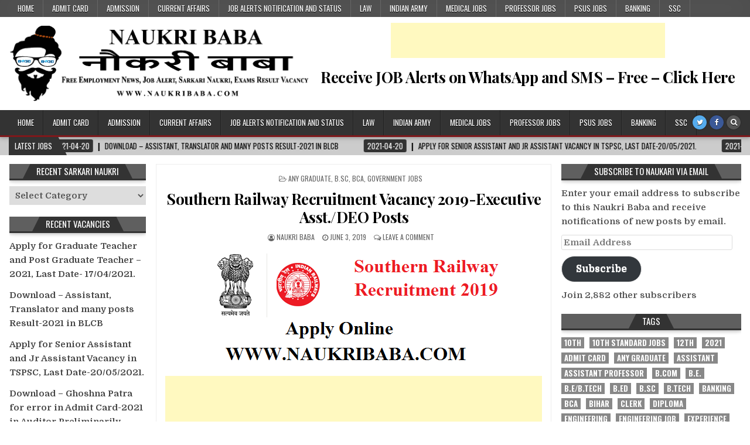

--- FILE ---
content_type: text/html; charset=UTF-8
request_url: https://naukribaba.com/any-graduate/southern-railway-recruitment-vacancy-2019-executive-asst-deo-posts/
body_size: 33147
content:
<!DOCTYPE html>
<html lang="en-US">
<head>
<meta charset="UTF-8">
<meta name="viewport" content="width=1024">	
<link rel="profile" href="https://gmpg.org/xfn/11">
<link rel="pingback" href="https://naukribaba.com/xmlrpc.php">
<script type="text/javascript">
/* <![CDATA[ */
(()=>{var e={};e.g=function(){if("object"==typeof globalThis)return globalThis;try{return this||new Function("return this")()}catch(e){if("object"==typeof window)return window}}(),function({ampUrl:n,isCustomizePreview:t,isAmpDevMode:r,noampQueryVarName:o,noampQueryVarValue:s,disabledStorageKey:i,mobileUserAgents:a,regexRegex:c}){if("undefined"==typeof sessionStorage)return;const d=new RegExp(c);if(!a.some((e=>{const n=e.match(d);return!(!n||!new RegExp(n[1],n[2]).test(navigator.userAgent))||navigator.userAgent.includes(e)})))return;e.g.addEventListener("DOMContentLoaded",(()=>{const e=document.getElementById("amp-mobile-version-switcher");if(!e)return;e.hidden=!1;const n=e.querySelector("a[href]");n&&n.addEventListener("click",(()=>{sessionStorage.removeItem(i)}))}));const g=r&&["paired-browsing-non-amp","paired-browsing-amp"].includes(window.name);if(sessionStorage.getItem(i)||t||g)return;const u=new URL(location.href),m=new URL(n);m.hash=u.hash,u.searchParams.has(o)&&s===u.searchParams.get(o)?sessionStorage.setItem(i,"1"):m.href!==u.href&&(window.stop(),location.replace(m.href))}({"ampUrl":"https:\/\/naukribaba.com\/any-graduate\/southern-railway-recruitment-vacancy-2019-executive-asst-deo-posts\/amp\/","noampQueryVarName":"noamp","noampQueryVarValue":"mobile","disabledStorageKey":"amp_mobile_redirect_disabled","mobileUserAgents":["Mobile","Android","Silk\/","Kindle","BlackBerry","Opera Mini","Opera Mobi"],"regexRegex":"^\\/((?:.|\n)+)\\/([i]*)$","isCustomizePreview":false,"isAmpDevMode":false})})();
/* ]]> */
</script>
<title>Southern Railway Recruitment Vacancy 2019-Executive Asst./DEO Posts | Naukri Baba - Free Job Alert - Sarkari Naukri</title>
<meta name='robots' content='max-image-preview:large' />
<!-- Jetpack Site Verification Tags -->
<meta name="google-site-verification" content="zePgp5pT2BxMdKCSkXuqNwW3BVQObd3-CL2NX47zmLY" />
<link rel='dns-prefetch' href='//www.googletagmanager.com' />
<link rel='dns-prefetch' href='//stats.wp.com' />
<link rel='dns-prefetch' href='//fonts.googleapis.com' />
<link rel='dns-prefetch' href='//v0.wordpress.com' />
<link rel='dns-prefetch' href='//c0.wp.com' />
<link rel='dns-prefetch' href='//i0.wp.com' />
<link rel='dns-prefetch' href='//jetpack.wordpress.com' />
<link rel='dns-prefetch' href='//s0.wp.com' />
<link rel='dns-prefetch' href='//public-api.wordpress.com' />
<link rel='dns-prefetch' href='//0.gravatar.com' />
<link rel='dns-prefetch' href='//1.gravatar.com' />
<link rel='dns-prefetch' href='//2.gravatar.com' />
<link rel='dns-prefetch' href='//pagead2.googlesyndication.com' />
<link rel="alternate" type="application/rss+xml" title="Naukri Baba - Free Job Alert - Sarkari Naukri &raquo; Feed" href="https://naukribaba.com/feed/" />
<link rel="alternate" type="application/rss+xml" title="Naukri Baba - Free Job Alert - Sarkari Naukri &raquo; Comments Feed" href="https://naukribaba.com/comments/feed/" />
<link rel="alternate" type="application/rss+xml" title="Naukri Baba - Free Job Alert - Sarkari Naukri &raquo; Southern Railway Recruitment Vacancy 2019-Executive Asst./DEO Posts Comments Feed" href="https://naukribaba.com/any-graduate/southern-railway-recruitment-vacancy-2019-executive-asst-deo-posts/feed/" />
<script type="text/javascript">
/* <![CDATA[ */
window._wpemojiSettings = {"baseUrl":"https:\/\/s.w.org\/images\/core\/emoji\/15.0.3\/72x72\/","ext":".png","svgUrl":"https:\/\/s.w.org\/images\/core\/emoji\/15.0.3\/svg\/","svgExt":".svg","source":{"concatemoji":"https:\/\/naukribaba.com\/wp-includes\/js\/wp-emoji-release.min.js?ver=6.5.7"}};
/*! This file is auto-generated */
!function(i,n){var o,s,e;function c(e){try{var t={supportTests:e,timestamp:(new Date).valueOf()};sessionStorage.setItem(o,JSON.stringify(t))}catch(e){}}function p(e,t,n){e.clearRect(0,0,e.canvas.width,e.canvas.height),e.fillText(t,0,0);var t=new Uint32Array(e.getImageData(0,0,e.canvas.width,e.canvas.height).data),r=(e.clearRect(0,0,e.canvas.width,e.canvas.height),e.fillText(n,0,0),new Uint32Array(e.getImageData(0,0,e.canvas.width,e.canvas.height).data));return t.every(function(e,t){return e===r[t]})}function u(e,t,n){switch(t){case"flag":return n(e,"\ud83c\udff3\ufe0f\u200d\u26a7\ufe0f","\ud83c\udff3\ufe0f\u200b\u26a7\ufe0f")?!1:!n(e,"\ud83c\uddfa\ud83c\uddf3","\ud83c\uddfa\u200b\ud83c\uddf3")&&!n(e,"\ud83c\udff4\udb40\udc67\udb40\udc62\udb40\udc65\udb40\udc6e\udb40\udc67\udb40\udc7f","\ud83c\udff4\u200b\udb40\udc67\u200b\udb40\udc62\u200b\udb40\udc65\u200b\udb40\udc6e\u200b\udb40\udc67\u200b\udb40\udc7f");case"emoji":return!n(e,"\ud83d\udc26\u200d\u2b1b","\ud83d\udc26\u200b\u2b1b")}return!1}function f(e,t,n){var r="undefined"!=typeof WorkerGlobalScope&&self instanceof WorkerGlobalScope?new OffscreenCanvas(300,150):i.createElement("canvas"),a=r.getContext("2d",{willReadFrequently:!0}),o=(a.textBaseline="top",a.font="600 32px Arial",{});return e.forEach(function(e){o[e]=t(a,e,n)}),o}function t(e){var t=i.createElement("script");t.src=e,t.defer=!0,i.head.appendChild(t)}"undefined"!=typeof Promise&&(o="wpEmojiSettingsSupports",s=["flag","emoji"],n.supports={everything:!0,everythingExceptFlag:!0},e=new Promise(function(e){i.addEventListener("DOMContentLoaded",e,{once:!0})}),new Promise(function(t){var n=function(){try{var e=JSON.parse(sessionStorage.getItem(o));if("object"==typeof e&&"number"==typeof e.timestamp&&(new Date).valueOf()<e.timestamp+604800&&"object"==typeof e.supportTests)return e.supportTests}catch(e){}return null}();if(!n){if("undefined"!=typeof Worker&&"undefined"!=typeof OffscreenCanvas&&"undefined"!=typeof URL&&URL.createObjectURL&&"undefined"!=typeof Blob)try{var e="postMessage("+f.toString()+"("+[JSON.stringify(s),u.toString(),p.toString()].join(",")+"));",r=new Blob([e],{type:"text/javascript"}),a=new Worker(URL.createObjectURL(r),{name:"wpTestEmojiSupports"});return void(a.onmessage=function(e){c(n=e.data),a.terminate(),t(n)})}catch(e){}c(n=f(s,u,p))}t(n)}).then(function(e){for(var t in e)n.supports[t]=e[t],n.supports.everything=n.supports.everything&&n.supports[t],"flag"!==t&&(n.supports.everythingExceptFlag=n.supports.everythingExceptFlag&&n.supports[t]);n.supports.everythingExceptFlag=n.supports.everythingExceptFlag&&!n.supports.flag,n.DOMReady=!1,n.readyCallback=function(){n.DOMReady=!0}}).then(function(){return e}).then(function(){var e;n.supports.everything||(n.readyCallback(),(e=n.source||{}).concatemoji?t(e.concatemoji):e.wpemoji&&e.twemoji&&(t(e.twemoji),t(e.wpemoji)))}))}((window,document),window._wpemojiSettings);
/* ]]> */
</script>
<link rel='stylesheet' id='pt-cv-public-style-css' href='https://naukribaba.com/wp-content/plugins/content-views-query-and-display-post-page/public/assets/css/cv.css?ver=3.3.0.2' type='text/css' media='all' />
<style id='wp-emoji-styles-inline-css' type='text/css'>

	img.wp-smiley, img.emoji {
		display: inline !important;
		border: none !important;
		box-shadow: none !important;
		height: 1em !important;
		width: 1em !important;
		margin: 0 0.07em !important;
		vertical-align: -0.1em !important;
		background: none !important;
		padding: 0 !important;
	}
</style>
<link rel='stylesheet' id='wp-block-library-css' href='https://c0.wp.com/c/6.5.7/wp-includes/css/dist/block-library/style.min.css' type='text/css' media='all' />
<style id='wp-block-library-inline-css' type='text/css'>
.has-text-align-justify{text-align:justify;}
</style>
<link rel='stylesheet' id='jetpack-videopress-video-block-view-css' href='https://naukribaba.com/wp-content/plugins/jetpack/jetpack_vendor/automattic/jetpack-videopress/build/block-editor/blocks/video/view.css?minify=false&#038;ver=34ae973733627b74a14e' type='text/css' media='all' />
<link rel='stylesheet' id='mediaelement-css' href='https://c0.wp.com/c/6.5.7/wp-includes/js/mediaelement/mediaelementplayer-legacy.min.css' type='text/css' media='all' />
<link rel='stylesheet' id='wp-mediaelement-css' href='https://c0.wp.com/c/6.5.7/wp-includes/js/mediaelement/wp-mediaelement.min.css' type='text/css' media='all' />
<style id='classic-theme-styles-inline-css' type='text/css'>
/*! This file is auto-generated */
.wp-block-button__link{color:#fff;background-color:#32373c;border-radius:9999px;box-shadow:none;text-decoration:none;padding:calc(.667em + 2px) calc(1.333em + 2px);font-size:1.125em}.wp-block-file__button{background:#32373c;color:#fff;text-decoration:none}
</style>
<style id='global-styles-inline-css' type='text/css'>
body{--wp--preset--color--black: #000000;--wp--preset--color--cyan-bluish-gray: #abb8c3;--wp--preset--color--white: #ffffff;--wp--preset--color--pale-pink: #f78da7;--wp--preset--color--vivid-red: #cf2e2e;--wp--preset--color--luminous-vivid-orange: #ff6900;--wp--preset--color--luminous-vivid-amber: #fcb900;--wp--preset--color--light-green-cyan: #7bdcb5;--wp--preset--color--vivid-green-cyan: #00d084;--wp--preset--color--pale-cyan-blue: #8ed1fc;--wp--preset--color--vivid-cyan-blue: #0693e3;--wp--preset--color--vivid-purple: #9b51e0;--wp--preset--gradient--vivid-cyan-blue-to-vivid-purple: linear-gradient(135deg,rgba(6,147,227,1) 0%,rgb(155,81,224) 100%);--wp--preset--gradient--light-green-cyan-to-vivid-green-cyan: linear-gradient(135deg,rgb(122,220,180) 0%,rgb(0,208,130) 100%);--wp--preset--gradient--luminous-vivid-amber-to-luminous-vivid-orange: linear-gradient(135deg,rgba(252,185,0,1) 0%,rgba(255,105,0,1) 100%);--wp--preset--gradient--luminous-vivid-orange-to-vivid-red: linear-gradient(135deg,rgba(255,105,0,1) 0%,rgb(207,46,46) 100%);--wp--preset--gradient--very-light-gray-to-cyan-bluish-gray: linear-gradient(135deg,rgb(238,238,238) 0%,rgb(169,184,195) 100%);--wp--preset--gradient--cool-to-warm-spectrum: linear-gradient(135deg,rgb(74,234,220) 0%,rgb(151,120,209) 20%,rgb(207,42,186) 40%,rgb(238,44,130) 60%,rgb(251,105,98) 80%,rgb(254,248,76) 100%);--wp--preset--gradient--blush-light-purple: linear-gradient(135deg,rgb(255,206,236) 0%,rgb(152,150,240) 100%);--wp--preset--gradient--blush-bordeaux: linear-gradient(135deg,rgb(254,205,165) 0%,rgb(254,45,45) 50%,rgb(107,0,62) 100%);--wp--preset--gradient--luminous-dusk: linear-gradient(135deg,rgb(255,203,112) 0%,rgb(199,81,192) 50%,rgb(65,88,208) 100%);--wp--preset--gradient--pale-ocean: linear-gradient(135deg,rgb(255,245,203) 0%,rgb(182,227,212) 50%,rgb(51,167,181) 100%);--wp--preset--gradient--electric-grass: linear-gradient(135deg,rgb(202,248,128) 0%,rgb(113,206,126) 100%);--wp--preset--gradient--midnight: linear-gradient(135deg,rgb(2,3,129) 0%,rgb(40,116,252) 100%);--wp--preset--font-size--small: 13px;--wp--preset--font-size--medium: 20px;--wp--preset--font-size--large: 36px;--wp--preset--font-size--x-large: 42px;--wp--preset--spacing--20: 0.44rem;--wp--preset--spacing--30: 0.67rem;--wp--preset--spacing--40: 1rem;--wp--preset--spacing--50: 1.5rem;--wp--preset--spacing--60: 2.25rem;--wp--preset--spacing--70: 3.38rem;--wp--preset--spacing--80: 5.06rem;--wp--preset--shadow--natural: 6px 6px 9px rgba(0, 0, 0, 0.2);--wp--preset--shadow--deep: 12px 12px 50px rgba(0, 0, 0, 0.4);--wp--preset--shadow--sharp: 6px 6px 0px rgba(0, 0, 0, 0.2);--wp--preset--shadow--outlined: 6px 6px 0px -3px rgba(255, 255, 255, 1), 6px 6px rgba(0, 0, 0, 1);--wp--preset--shadow--crisp: 6px 6px 0px rgba(0, 0, 0, 1);}:where(.is-layout-flex){gap: 0.5em;}:where(.is-layout-grid){gap: 0.5em;}body .is-layout-flex{display: flex;}body .is-layout-flex{flex-wrap: wrap;align-items: center;}body .is-layout-flex > *{margin: 0;}body .is-layout-grid{display: grid;}body .is-layout-grid > *{margin: 0;}:where(.wp-block-columns.is-layout-flex){gap: 2em;}:where(.wp-block-columns.is-layout-grid){gap: 2em;}:where(.wp-block-post-template.is-layout-flex){gap: 1.25em;}:where(.wp-block-post-template.is-layout-grid){gap: 1.25em;}.has-black-color{color: var(--wp--preset--color--black) !important;}.has-cyan-bluish-gray-color{color: var(--wp--preset--color--cyan-bluish-gray) !important;}.has-white-color{color: var(--wp--preset--color--white) !important;}.has-pale-pink-color{color: var(--wp--preset--color--pale-pink) !important;}.has-vivid-red-color{color: var(--wp--preset--color--vivid-red) !important;}.has-luminous-vivid-orange-color{color: var(--wp--preset--color--luminous-vivid-orange) !important;}.has-luminous-vivid-amber-color{color: var(--wp--preset--color--luminous-vivid-amber) !important;}.has-light-green-cyan-color{color: var(--wp--preset--color--light-green-cyan) !important;}.has-vivid-green-cyan-color{color: var(--wp--preset--color--vivid-green-cyan) !important;}.has-pale-cyan-blue-color{color: var(--wp--preset--color--pale-cyan-blue) !important;}.has-vivid-cyan-blue-color{color: var(--wp--preset--color--vivid-cyan-blue) !important;}.has-vivid-purple-color{color: var(--wp--preset--color--vivid-purple) !important;}.has-black-background-color{background-color: var(--wp--preset--color--black) !important;}.has-cyan-bluish-gray-background-color{background-color: var(--wp--preset--color--cyan-bluish-gray) !important;}.has-white-background-color{background-color: var(--wp--preset--color--white) !important;}.has-pale-pink-background-color{background-color: var(--wp--preset--color--pale-pink) !important;}.has-vivid-red-background-color{background-color: var(--wp--preset--color--vivid-red) !important;}.has-luminous-vivid-orange-background-color{background-color: var(--wp--preset--color--luminous-vivid-orange) !important;}.has-luminous-vivid-amber-background-color{background-color: var(--wp--preset--color--luminous-vivid-amber) !important;}.has-light-green-cyan-background-color{background-color: var(--wp--preset--color--light-green-cyan) !important;}.has-vivid-green-cyan-background-color{background-color: var(--wp--preset--color--vivid-green-cyan) !important;}.has-pale-cyan-blue-background-color{background-color: var(--wp--preset--color--pale-cyan-blue) !important;}.has-vivid-cyan-blue-background-color{background-color: var(--wp--preset--color--vivid-cyan-blue) !important;}.has-vivid-purple-background-color{background-color: var(--wp--preset--color--vivid-purple) !important;}.has-black-border-color{border-color: var(--wp--preset--color--black) !important;}.has-cyan-bluish-gray-border-color{border-color: var(--wp--preset--color--cyan-bluish-gray) !important;}.has-white-border-color{border-color: var(--wp--preset--color--white) !important;}.has-pale-pink-border-color{border-color: var(--wp--preset--color--pale-pink) !important;}.has-vivid-red-border-color{border-color: var(--wp--preset--color--vivid-red) !important;}.has-luminous-vivid-orange-border-color{border-color: var(--wp--preset--color--luminous-vivid-orange) !important;}.has-luminous-vivid-amber-border-color{border-color: var(--wp--preset--color--luminous-vivid-amber) !important;}.has-light-green-cyan-border-color{border-color: var(--wp--preset--color--light-green-cyan) !important;}.has-vivid-green-cyan-border-color{border-color: var(--wp--preset--color--vivid-green-cyan) !important;}.has-pale-cyan-blue-border-color{border-color: var(--wp--preset--color--pale-cyan-blue) !important;}.has-vivid-cyan-blue-border-color{border-color: var(--wp--preset--color--vivid-cyan-blue) !important;}.has-vivid-purple-border-color{border-color: var(--wp--preset--color--vivid-purple) !important;}.has-vivid-cyan-blue-to-vivid-purple-gradient-background{background: var(--wp--preset--gradient--vivid-cyan-blue-to-vivid-purple) !important;}.has-light-green-cyan-to-vivid-green-cyan-gradient-background{background: var(--wp--preset--gradient--light-green-cyan-to-vivid-green-cyan) !important;}.has-luminous-vivid-amber-to-luminous-vivid-orange-gradient-background{background: var(--wp--preset--gradient--luminous-vivid-amber-to-luminous-vivid-orange) !important;}.has-luminous-vivid-orange-to-vivid-red-gradient-background{background: var(--wp--preset--gradient--luminous-vivid-orange-to-vivid-red) !important;}.has-very-light-gray-to-cyan-bluish-gray-gradient-background{background: var(--wp--preset--gradient--very-light-gray-to-cyan-bluish-gray) !important;}.has-cool-to-warm-spectrum-gradient-background{background: var(--wp--preset--gradient--cool-to-warm-spectrum) !important;}.has-blush-light-purple-gradient-background{background: var(--wp--preset--gradient--blush-light-purple) !important;}.has-blush-bordeaux-gradient-background{background: var(--wp--preset--gradient--blush-bordeaux) !important;}.has-luminous-dusk-gradient-background{background: var(--wp--preset--gradient--luminous-dusk) !important;}.has-pale-ocean-gradient-background{background: var(--wp--preset--gradient--pale-ocean) !important;}.has-electric-grass-gradient-background{background: var(--wp--preset--gradient--electric-grass) !important;}.has-midnight-gradient-background{background: var(--wp--preset--gradient--midnight) !important;}.has-small-font-size{font-size: var(--wp--preset--font-size--small) !important;}.has-medium-font-size{font-size: var(--wp--preset--font-size--medium) !important;}.has-large-font-size{font-size: var(--wp--preset--font-size--large) !important;}.has-x-large-font-size{font-size: var(--wp--preset--font-size--x-large) !important;}
.wp-block-navigation a:where(:not(.wp-element-button)){color: inherit;}
:where(.wp-block-post-template.is-layout-flex){gap: 1.25em;}:where(.wp-block-post-template.is-layout-grid){gap: 1.25em;}
:where(.wp-block-columns.is-layout-flex){gap: 2em;}:where(.wp-block-columns.is-layout-grid){gap: 2em;}
.wp-block-pullquote{font-size: 1.5em;line-height: 1.6;}
</style>
<link rel='stylesheet' id='wp-pagenavi-css' href='https://naukribaba.com/wp-content/plugins/wp-pagenavi/pagenavi-css.css?ver=2.70' type='text/css' media='all' />
<link rel='stylesheet' id='hotwp-maincss-css' href='https://naukribaba.com/wp-content/themes/hotwp-pro/style.css' type='text/css' media='all' />
<link rel='stylesheet' id='font-awesome-css' href='https://naukribaba.com/wp-content/plugins/elementor/assets/lib/font-awesome/css/font-awesome.min.css?ver=4.7.0' type='text/css' media='all' />
<link crossorigin="anonymous" rel='stylesheet' id='hotwp-webfont-css' href='//fonts.googleapis.com/css?family=Playfair+Display:400,400i,700,700i|Domine:400,700|Oswald:400,700' type='text/css' media='all' />
<link rel='stylesheet' id='tablepress-default-css' href='https://naukribaba.com/wp-content/plugins/tablepress/css/build/default.css?ver=2.1.5' type='text/css' media='all' />
<link rel='stylesheet' id='social-logos-css' href='https://c0.wp.com/p/jetpack/12.4.1/_inc/social-logos/social-logos.min.css' type='text/css' media='all' />
<link rel='stylesheet' id='jetpack_css-css' href='https://c0.wp.com/p/jetpack/12.4.1/css/jetpack.css' type='text/css' media='all' />
<script type="text/javascript" id="jetpack_related-posts-js-extra">
/* <![CDATA[ */
var related_posts_js_options = {"post_heading":"h4"};
/* ]]> */
</script>
<script type="text/javascript" src="https://c0.wp.com/p/jetpack/12.4.1/_inc/build/related-posts/related-posts.min.js" id="jetpack_related-posts-js"></script>
<script type="text/javascript" src="https://c0.wp.com/c/6.5.7/wp-includes/js/jquery/jquery.min.js" id="jquery-core-js"></script>
<script type="text/javascript" src="https://c0.wp.com/c/6.5.7/wp-includes/js/jquery/jquery-migrate.min.js" id="jquery-migrate-js"></script>
<!--[if lt IE 9]>
<script type="text/javascript" src="https://naukribaba.com/wp-content/themes/hotwp-pro/assets/js/html5shiv.min.js" id="html5shiv-js"></script>
<![endif]-->
<!--[if lt IE 9]>
<script type="text/javascript" src="https://naukribaba.com/wp-content/themes/hotwp-pro/assets/js/respond.min.js" id="respond-js"></script>
<![endif]-->

<!-- Google Analytics snippet added by Site Kit -->
<script type="text/javascript" src="https://www.googletagmanager.com/gtag/js?id=UA-101071492-2" id="google_gtagjs-js" async></script>
<script type="text/javascript" id="google_gtagjs-js-after">
/* <![CDATA[ */
window.dataLayer = window.dataLayer || [];function gtag(){dataLayer.push(arguments);}
gtag('set', 'linker', {"domains":["naukribaba.com"]} );
gtag("js", new Date());
gtag("set", "developer_id.dZTNiMT", true);
gtag("config", "UA-101071492-2", {"anonymize_ip":true});
/* ]]> */
</script>

<!-- End Google Analytics snippet added by Site Kit -->
<link rel="https://api.w.org/" href="https://naukribaba.com/wp-json/" /><link rel="alternate" type="application/json" href="https://naukribaba.com/wp-json/wp/v2/posts/1541" /><link rel="EditURI" type="application/rsd+xml" title="RSD" href="https://naukribaba.com/xmlrpc.php?rsd" />
<meta name="generator" content="WordPress 6.5.7" />
<link rel='shortlink' href='https://wp.me/p5DhQm-oR' />
<link rel="alternate" type="application/json+oembed" href="https://naukribaba.com/wp-json/oembed/1.0/embed?url=https%3A%2F%2Fnaukribaba.com%2Fany-graduate%2Fsouthern-railway-recruitment-vacancy-2019-executive-asst-deo-posts%2F" />
<link rel="alternate" type="text/xml+oembed" href="https://naukribaba.com/wp-json/oembed/1.0/embed?url=https%3A%2F%2Fnaukribaba.com%2Fany-graduate%2Fsouthern-railway-recruitment-vacancy-2019-executive-asst-deo-posts%2F&#038;format=xml" />

		<!-- GA Google Analytics @ https://m0n.co/ga -->
		<script>
			(function(i,s,o,g,r,a,m){i['GoogleAnalyticsObject']=r;i[r]=i[r]||function(){
			(i[r].q=i[r].q||[]).push(arguments)},i[r].l=1*new Date();a=s.createElement(o),
			m=s.getElementsByTagName(o)[0];a.async=1;a.src=g;m.parentNode.insertBefore(a,m)
			})(window,document,'script','https://www.google-analytics.com/analytics.js','ga');
			ga('create', 'UA-101071492-2', 'auto');
			ga('send', 'pageview');
		</script>

	<script async src="//pagead2.googlesyndication.com/pagead/js/adsbygoogle.js"></script>
<script>
     (adsbygoogle = window.adsbygoogle || []).push({
          google_ad_client: "ca-pub-2507914328713892",
          enable_page_level_ads: true
     });
</script>
<meta name="generator" content="Site Kit by Google 1.106.0" /><!-- SEO meta tags powered by SmartCrawl https://wpmudev.com/project/smartcrawl-wordpress-seo/ -->
<link rel="canonical" href="https://naukribaba.com/any-graduate/southern-railway-recruitment-vacancy-2019-executive-asst-deo-posts/" />
<meta name="description" content="Southern Railway has issued a notification for the recruitment of Executive Assistant/DEO and Digital Office Assistant Posts . Eligible candidates have to a ..." />
<script type="application/ld+json">{"@context":"https:\/\/schema.org","@graph":[{"@type":"Organization","@id":"https:\/\/naukribaba.com\/#schema-publishing-organization","url":"https:\/\/naukribaba.com","name":"Naukri Baba - Free Job Alert - Sarkari Naukri"},{"@type":"WebSite","@id":"https:\/\/naukribaba.com\/#schema-website","url":"https:\/\/naukribaba.com","name":"Naukri Baba - Free Job Alert - Sarkari Naukri","encoding":"UTF-8","potentialAction":{"@type":"SearchAction","target":"https:\/\/naukribaba.com\/search\/{search_term_string}\/","query-input":"required name=search_term_string"}},{"@type":"BreadcrumbList","@id":"https:\/\/naukribaba.com\/any-graduate\/southern-railway-recruitment-vacancy-2019-executive-asst-deo-posts?page&name=southern-railway-recruitment-vacancy-2019-executive-asst-deo-posts&category_name=any-graduate\/#breadcrumb","itemListElement":[{"@type":"ListItem","position":1,"name":"Home","item":"https:\/\/naukribaba.com"},{"@type":"ListItem","position":2,"name":"Any Graduate","item":"https:\/\/naukribaba.com\/category\/any-graduate\/"},{"@type":"ListItem","position":3,"name":"Southern Railway Recruitment Vacancy 2019-Executive Asst.\/DEO Posts"}]},{"@type":"Person","@id":"https:\/\/naukribaba.com\/author\/naukribaba\/#schema-author","name":"Naukri Baba","url":"https:\/\/naukribaba.com\/author\/naukribaba\/","description":"Naukri Baba - Free Job Alert - Sarkari Naukri - Free Latest Employment News, Job Alert, Sarkari Naukri, Exams Result Vacancy"},{"@type":"WebPage","@id":"https:\/\/naukribaba.com\/any-graduate\/southern-railway-recruitment-vacancy-2019-executive-asst-deo-posts\/#schema-webpage","isPartOf":{"@id":"https:\/\/naukribaba.com\/#schema-website"},"publisher":{"@id":"https:\/\/naukribaba.com\/#schema-publishing-organization"},"url":"https:\/\/naukribaba.com\/any-graduate\/southern-railway-recruitment-vacancy-2019-executive-asst-deo-posts\/"},{"@type":"Article","mainEntityOfPage":{"@id":"https:\/\/naukribaba.com\/any-graduate\/southern-railway-recruitment-vacancy-2019-executive-asst-deo-posts\/#schema-webpage"},"author":{"@id":"https:\/\/naukribaba.com\/author\/naukribaba\/#schema-author"},"publisher":{"@id":"https:\/\/naukribaba.com\/#schema-publishing-organization"},"dateModified":"2019-06-03T16:49:55","datePublished":"2019-06-03T16:49:55","headline":"Southern Railway Recruitment Vacancy 2019-Executive Asst.\/DEO Posts | Naukri Baba - Free Job Alert - Sarkari Naukri","description":"Southern Railway has issued a notification for the recruitment of Executive Assistant\/DEO and Digital Office Assistant Posts . Eligible candidates have to a ...","name":"Southern Railway Recruitment Vacancy 2019-Executive Asst.\/DEO Posts","image":{"@type":"ImageObject","@id":"https:\/\/naukribaba.com\/any-graduate\/southern-railway-recruitment-vacancy-2019-executive-asst-deo-posts\/#schema-article-image","url":"https:\/\/i0.wp.com\/naukribaba.com\/wp-content\/uploads\/2019\/06\/RAILWAY-recruitment-vacancy-2019-APLY-ONLINE.png?fit=510%2C209&ssl=1","height":209,"width":510},"thumbnailUrl":"https:\/\/i0.wp.com\/naukribaba.com\/wp-content\/uploads\/2019\/06\/RAILWAY-recruitment-vacancy-2019-APLY-ONLINE.png?fit=510%2C209&ssl=1"}]}</script>
<meta property="og:type" content="article" />
<meta property="og:url" content="https://naukribaba.com/any-graduate/southern-railway-recruitment-vacancy-2019-executive-asst-deo-posts/" />
<meta property="og:title" content="Southern Railway Recruitment Vacancy 2019-Executive Asst./DEO Posts | Naukri Baba - Free Job Alert - Sarkari Naukri" />
<meta property="og:description" content="Southern Railway has issued a notification for the recruitment of Executive Assistant/DEO and Digital Office Assistant Posts . Eligible candidates have to a ..." />
<meta property="og:image" content="https://i0.wp.com/naukribaba.com/wp-content/uploads/2019/06/RAILWAY-recruitment-vacancy-2019-APLY-ONLINE.png?fit=510%2C209&amp;ssl=1" />
<meta property="og:image:width" content="510" />
<meta property="og:image:height" content="209" />
<meta property="article:published_time" content="2019-06-03T16:49:55" />
<meta property="article:author" content="Naukri Baba" />
<meta name="twitter:card" content="summary_large_image" />
<meta name="twitter:title" content="Southern Railway Recruitment Vacancy 2019-Executive Asst./DEO Posts | Naukri Baba - Free Job Alert - Sarkari Naukri" />
<meta name="twitter:description" content="Southern Railway has issued a notification for the recruitment of Executive Assistant/DEO and Digital Office Assistant Posts . Eligible candidates have to a ..." />
<meta name="twitter:image" content="https://i0.wp.com/naukribaba.com/wp-content/uploads/2019/06/RAILWAY-recruitment-vacancy-2019-APLY-ONLINE.png?fit=510%2C209&amp;ssl=1" />
<!-- /SEO -->
<link rel="alternate" type="text/html" media="only screen and (max-width: 640px)" href="https://naukribaba.com/any-graduate/southern-railway-recruitment-vacancy-2019-executive-asst-deo-posts/amp/">	<style>img#wpstats{display:none}</style>
		    <style type="text/css">
    body{font-family:;font-size:15px;font-weight:700;font-style:;line-height:;}

    h1{font-size:;font-weight:;font-style:;}
    h2{font-size:22px;font-weight:700;font-style:;}
    h3{font-size:20px;font-weight:;font-style:;}
    h4{font-size:18px;font-weight:;font-style:;}
    h5{font-size:16px;font-weight:;font-style:;}
    h6{font-size:14px;font-weight:;font-style:;}
    h1,h2,h3,h4,h5,h6{font-family:;line-height:;}

    .hotwp-nav-secondary a{font-family:;font-size:;font-weight:;font-style:;}

    .hotwp-site-title{font-family:;font-size:;font-weight:;font-style:;line-height: !important;}
    .hotwp-site-description{font-family:;font-size:;font-weight:;font-style:;line-height: !important;}

    .hotwp-nav-primary a{font-family:;font-size:;font-weight:;font-style:;}

    .hotwp-trending-news{font-family:;font-size:;font-weight:;font-style:;}

    .entry-title{font-family:;font-size:;font-weight:;font-style:;line-height:;}

    .hotwp-posts .hotwp-posts-heading,.hotwp-sidebar-widget-areas .widget .hotwp-widget-title,.hotwp-featured-posts-area .widget .hotwp-widget-title{font-family:;font-size:;font-weight:;font-style:;line-height:;}

    #hotwp-footer-blocks .widget .hotwp-widget-title{font-family:;font-size:;font-weight:;font-style:;line-height:;}

    .hotwp-fp01-post .hotwp-fp01-post-title,.hotwp-fp02-post .hotwp-fp02-post-title,.hotwp-fp10-post .hotwp-fp10-post-title,.hotwp-fp11-post .hotwp-fp11-post-title,.hotwp-fp12-post .hotwp-fp12-post-title,.hotwp-fp13-post .hotwp-fp13-post-title,.hotwp-fp14-post .hotwp-fp14-post-title,.hotwp-fp15-post .hotwp-fp15-post-title,.hotwp-fp16-post .hotwp-fp16-post-title{font-family:;font-size:;font-weight:;font-style:;line-height:;}

    .hotwp-related-posts-wrap h4,.hotwp-fp02-posts-left .hotwp-fp02-post .hotwp-fp02-post-title,.hotwp-fp03-post .hotwp-fp03-post-title,.hotwp-fp04-post .hotwp-fp04-post-title,.hotwp-fp05-post .hotwp-fp05-post-title,.hotwp-fp06-post .hotwp-fp06-post-title,.hotwp-fp08-post .hotwp-fp08-post-title,.hotwp-fp09-post .hotwp-fp09-post-title,.hotwp-fp11-post:first-child .hotwp-fp11-post-title,.hotwp-fp12-posts-left .hotwp-fp12-post .hotwp-fp12-post-title,.hotwp-fp14-post:first-child .hotwp-fp14-post-title,.hotwp-fp15-post:first-child .hotwp-fp15-post-title,.hotwp-fp17-post .hotwp-fp17-post-title,.hotwp-carousel-title{font-family:;font-size:;font-weight:;font-style:;line-height:;}

    .hotwp-fp02-post-categories a,.hotwp-fp03-post-categories a,.hotwp-fp04-post-categories a,.hotwp-fp05-post-categories a,.hotwp-fp06-post-categories a,.hotwp-fp08-post-categories a,.hotwp-fp09-post-categories a,.hotwp-fp11-post-categories a,.hotwp-fp12-post-categories a,.hotwp-fp13-post-categories a,.hotwp-fp14-post-categories a,.hotwp-fp15-post-categories a,.hotwp-fp16-post-categories a,.hotwp-fp17-post-categories a,.hotwp-carousel-post-categories a{font-family:;font-size:;font-weight:;font-style:;}

    .hotwp-entry-meta-single,.hotwp-fp01-post-footer,.hotwp-fp02-post-footer,.hotwp-fp03-post-footer,.hotwp-fp04-post-footer,.hotwp-fp05-post-footer,.hotwp-fp06-post-footer,.hotwp-fp08-post-footer,.hotwp-fp09-post-footer,.hotwp-fp10-post-footer,.hotwp-fp11-post-footer,.hotwp-fp12-post-footer,.hotwp-fp13-post-footer,.hotwp-fp14-post-footer,.hotwp-fp15-post-footer,.hotwp-fp16-post-footer,.hotwp-fp17-post-footer,.hotwp-carousel-post-footer{font-family:;font-size:;font-weight:;font-style:;}

    .hotwp-fp02-post-read-more,.hotwp-fp03-post-read-more,.hotwp-fp04-post-read-more,.hotwp-fp05-post-read-more,.hotwp-fp06-post-read-more,.hotwp-fp08-post-read-more,.hotwp-fp11-post-read-more,.hotwp-fp12-post-read-more,.hotwp-fp13-post-read-more,.hotwp-fp14-post-read-more,.hotwp-fp15-post-read-more{font-family:;font-size:;font-weight:;font-style:;}
    </style>
        <style type="text/css">
        
                    
                
                                
    
                                            
        
                    
            
        
    
    
        
                
        
        
        
                
            
        
                
                            
            
            </style>
    
<!-- Google AdSense snippet added by Site Kit -->
<meta name="google-adsense-platform-account" content="ca-host-pub-2644536267352236">
<meta name="google-adsense-platform-domain" content="sitekit.withgoogle.com">
<!-- End Google AdSense snippet added by Site Kit -->
<meta name="generator" content="Elementor 3.15.2; features: e_dom_optimization, e_optimized_assets_loading, additional_custom_breakpoints; settings: css_print_method-external, google_font-enabled, font_display-auto">


<script type="application/ld+json" class="saswp-schema-markup-output">
[{"@context":"https://schema.org/","@type":"NewsArticle","@id":"https://naukribaba.com/any-graduate/southern-railway-recruitment-vacancy-2019-executive-asst-deo-posts/#newsarticle","url":"https://naukribaba.com/any-graduate/southern-railway-recruitment-vacancy-2019-executive-asst-deo-posts/","headline":"Southern Railway Recruitment Vacancy 2019-Executive Asst./DEO Posts","mainEntityOfPage":"https://naukribaba.com/any-graduate/southern-railway-recruitment-vacancy-2019-executive-asst-deo-posts/","datePublished":"2019-06-03T16:49:55+05:30","dateModified":"2019-06-03T16:49:55+05:30","description":"Southern Railway has issued a notification for the recruitment of Executive Assistant/DEO and Digital Office Assistant Posts . Eligible candidates have to apply through official","articleSection":"Government Jobs","articleBody":"Southern Railway has issued a notification for the recruitment of Executive Assistant/DEO and Digital Office Assistant Posts . Eligible candidates have to apply through official website on or before 30 June 2019.        Important dates and Eligibility Criteria are given below :  Total Vacancy : 95 Posts            Important Dates :        \tLast date to application submission   : 30 June 2019       Salary :      \t‘Z’ class – Rs. 18,500/-   \t‘Y’ class – Rs. 20,000/-   \t‘X’ class – Rs. 22,000/-              Details of Age limit ,Salary and eligibility for the post are :-    Educational Qualification :    BCA/B.Sc in Computer Science/IT or Degree in Any subject with MS Office Specialist Certification in MS Office 2010 or later version        Application fee :    Rs 500/- (General/OBC, Rs. 400 will be refunded after exam )    Rs 250/- (SC/ST/PwD/Women/EB/Minority, 250 will be refunded after screening test)          Age Limit :    18 Years (Minimum)    28 Years (Maximum)    (Age relaxation for SC/ST/OBC/PwD/Women as per govt. Rules        Important Links are given below :             Apply Online    Click here to visit Official Site.    Download Official Notification        How to Apply ?    The eligible candidates can apply for the post through Southern Railway Official Website on or before 30 June 2019.                      For more details like physical eligibility ,Medical Standard ,read official notification.","keywords":"B.Sc, BCA, CS/IT, Government Jobs, Railway, ","name":"Southern Railway Recruitment Vacancy 2019-Executive Asst./DEO Posts","thumbnailUrl":"https://i0.wp.com/naukribaba.com/wp-content/uploads/2019/06/RAILWAY-recruitment-vacancy-2019-APLY-ONLINE.png?resize=150%2C150&amp;ssl=1","wordCount":"181","timeRequired":"PT48S","mainEntity":{"@type":"WebPage","@id":"https://naukribaba.com/any-graduate/southern-railway-recruitment-vacancy-2019-executive-asst-deo-posts/"},"author":{"@type":"Person","name":"Naukri Baba","url":"https://naukribaba.com/author/naukribaba/","sameAs":["https://naukribaba.com/"],"image":{"@type":"ImageObject","url":"https://secure.gravatar.com/avatar/7cb3c2c6b6fd8232873f1310cc94d71e?s=96&d=mm&r=g","height":96,"width":96}},"editor":{"@type":"Person","name":"Naukri Baba","url":"https://naukribaba.com/author/naukribaba/","sameAs":["https://naukribaba.com/"],"image":{"@type":"ImageObject","url":"https://secure.gravatar.com/avatar/7cb3c2c6b6fd8232873f1310cc94d71e?s=96&d=mm&r=g","height":96,"width":96}},"publisher":{"@type":"Organization","name":"Naukri Baba - Free Job Alert - Sarkari Naukri","url":"https://naukribaba.com","logo":{"@type":"ImageObject","url":"https://naukribaba.com/wp-content/uploads/2019/04/06.jpg","width":"600","height":"60"}},"image":[{"@type":"ImageObject","@id":"https://naukribaba.com/any-graduate/southern-railway-recruitment-vacancy-2019-executive-asst-deo-posts/#primaryimage","url":"https://i0.wp.com/naukribaba.com/wp-content/uploads/2019/06/RAILWAY-recruitment-vacancy-2019-APLY-ONLINE.png?fit=510%2C209&#038;ssl=1","width":"510","height":"209","caption":"RAILWAY recruitment vacancy 2019 APLY ONLINE"}]}]
</script>

<style type="text/css">.recentcomments a{display:inline !important;padding:0 !important;margin:0 !important;}</style>      <meta name="onesignal" content="wordpress-plugin"/>
            <script>

      window.OneSignal = window.OneSignal || [];

      OneSignal.push( function() {
        OneSignal.SERVICE_WORKER_UPDATER_PATH = "OneSignalSDKUpdaterWorker.js.php";
                      OneSignal.SERVICE_WORKER_PATH = "OneSignalSDKWorker.js.php";
                      OneSignal.SERVICE_WORKER_PARAM = { scope: "/" };
        OneSignal.setDefaultNotificationUrl("https://naukribaba.com");
        var oneSignal_options = {};
        window._oneSignalInitOptions = oneSignal_options;

        oneSignal_options['wordpress'] = true;
oneSignal_options['appId'] = 'e378ab00-ee79-4ee1-809f-8ca863f6427a';
oneSignal_options['allowLocalhostAsSecureOrigin'] = true;
oneSignal_options['welcomeNotification'] = { };
oneSignal_options['welcomeNotification']['title'] = "";
oneSignal_options['welcomeNotification']['message'] = "";
oneSignal_options['path'] = "https://naukribaba.com/wp-content/plugins/onesignal-free-web-push-notifications/sdk_files/";
oneSignal_options['safari_web_id'] = "web.onesignal.auto.0d033746-9b8a-4e2f-a0e7-88cee0acb9dd";
oneSignal_options['promptOptions'] = { };
oneSignal_options['notifyButton'] = { };
oneSignal_options['notifyButton']['enable'] = true;
oneSignal_options['notifyButton']['position'] = 'bottom-right';
oneSignal_options['notifyButton']['theme'] = 'default';
oneSignal_options['notifyButton']['size'] = 'medium';
oneSignal_options['notifyButton']['showCredit'] = true;
oneSignal_options['notifyButton']['text'] = {};
                OneSignal.init(window._oneSignalInitOptions);
                OneSignal.showSlidedownPrompt();      });

      function documentInitOneSignal() {
        var oneSignal_elements = document.getElementsByClassName("OneSignal-prompt");

        var oneSignalLinkClickHandler = function(event) { OneSignal.push(['registerForPushNotifications']); event.preventDefault(); };        for(var i = 0; i < oneSignal_elements.length; i++)
          oneSignal_elements[i].addEventListener('click', oneSignalLinkClickHandler, false);
      }

      if (document.readyState === 'complete') {
           documentInitOneSignal();
      }
      else {
           window.addEventListener("load", function(event){
               documentInitOneSignal();
          });
      }
    </script>
<link rel="amphtml" href="https://naukribaba.com/any-graduate/southern-railway-recruitment-vacancy-2019-executive-asst-deo-posts/amp/">			<style type="text/css">
				/* If html does not have either class, do not show lazy loaded images. */
				html:not( .jetpack-lazy-images-js-enabled ):not( .js ) .jetpack-lazy-image {
					display: none;
				}
			</style>
			<script>
				document.documentElement.classList.add(
					'jetpack-lazy-images-js-enabled'
				);
			</script>
		
<!-- Google AdSense snippet added by Site Kit -->
<script type="text/javascript" async="async" src="https://pagead2.googlesyndication.com/pagead/js/adsbygoogle.js?client=ca-pub-2507914328713892&amp;host=ca-host-pub-2644536267352236" crossorigin="anonymous"></script>

<!-- End Google AdSense snippet added by Site Kit -->
<style>#amp-mobile-version-switcher{left:0;position:absolute;width:100%;z-index:100}#amp-mobile-version-switcher>a{background-color:#444;border:0;color:#eaeaea;display:block;font-family:-apple-system,BlinkMacSystemFont,Segoe UI,Roboto,Oxygen-Sans,Ubuntu,Cantarell,Helvetica Neue,sans-serif;font-size:16px;font-weight:600;padding:15px 0;text-align:center;-webkit-text-decoration:none;text-decoration:none}#amp-mobile-version-switcher>a:active,#amp-mobile-version-switcher>a:focus,#amp-mobile-version-switcher>a:hover{-webkit-text-decoration:underline;text-decoration:underline}</style>
<!-- Jetpack Open Graph Tags -->
<meta property="og:type" content="article" />
<meta property="og:title" content="Southern Railway Recruitment Vacancy 2019-Executive Asst./DEO Posts" />
<meta property="og:url" content="https://naukribaba.com/any-graduate/southern-railway-recruitment-vacancy-2019-executive-asst-deo-posts/" />
<meta property="og:description" content="Southern Railway has issued a notification for the recruitment of Executive Assistant/DEO and Digital Office Assistant Posts . Eligible candidates have to apply through official website on or befor…" />
<meta property="article:published_time" content="2019-06-03T11:19:55+00:00" />
<meta property="article:modified_time" content="2019-06-03T11:19:55+00:00" />
<meta property="og:site_name" content="Naukri Baba - Free Job Alert - Sarkari Naukri" />
<meta property="og:image" content="https://i0.wp.com/naukribaba.com/wp-content/uploads/2019/06/RAILWAY-recruitment-vacancy-2019-APLY-ONLINE.png?fit=510%2C209&#038;ssl=1" />
<meta property="og:image:width" content="510" />
<meta property="og:image:height" content="209" />
<meta property="og:image:alt" content="RAILWAY recruitment vacancy 2019 APLY ONLINE" />
<meta property="og:locale" content="en_US" />
<meta name="twitter:site" content="@vacanciesnews" />
<meta name="twitter:text:title" content="Southern Railway Recruitment Vacancy 2019-Executive Asst./DEO Posts" />
<meta name="twitter:image" content="https://i0.wp.com/naukribaba.com/wp-content/uploads/2019/06/RAILWAY-recruitment-vacancy-2019-APLY-ONLINE.png?fit=510%2C209&#038;ssl=1&#038;w=640" />
<meta name="twitter:image:alt" content="RAILWAY recruitment vacancy 2019 APLY ONLINE" />
<meta name="twitter:card" content="summary_large_image" />

<!-- End Jetpack Open Graph Tags -->
<link rel="icon" href="https://i0.wp.com/naukribaba.com/wp-content/uploads/2019/04/cropped-Naukribaba-logo-1.png?fit=32%2C32&#038;ssl=1" sizes="32x32" />
<link rel="icon" href="https://i0.wp.com/naukribaba.com/wp-content/uploads/2019/04/cropped-Naukribaba-logo-1.png?fit=192%2C192&#038;ssl=1" sizes="192x192" />
<link rel="apple-touch-icon" href="https://i0.wp.com/naukribaba.com/wp-content/uploads/2019/04/cropped-Naukribaba-logo-1.png?fit=180%2C180&#038;ssl=1" />
<meta name="msapplication-TileImage" content="https://i0.wp.com/naukribaba.com/wp-content/uploads/2019/04/cropped-Naukribaba-logo-1.png?fit=270%2C270&#038;ssl=1" />

    <!-- BEGIN - Make Tables Responsive -->
    <style type="text/css">
        
    /* Multi-row tables */
    @media (max-width: 650px) {

        .mtr-table tbody,
        .mtr-table {
        	width: 100% !important;
            display: table !important;
        }

        .mtr-table tr,
        .mtr-table .mtr-th-tag,
        .mtr-table .mtr-td-tag {
        	display: block !important;
            clear: both !important;
            height: auto !important;
        }

        .mtr-table .mtr-td-tag,
        .mtr-table .mtr-th-tag {
        	text-align: right !important;
            width: auto !important;
            box-sizing: border-box !important;
            overflow: auto !important;
        }
    
            .mtr-table .mtr-cell-content {
            	text-align: right !important;
            }
            
        .mtr-table td[data-mtr-content]:before,
        .mtr-table th[data-mtr-content]:before {
        	display: inline-block !important;
        	content: attr(data-mtr-content) !important;
        	float: left !important;
            text-align: left !important;
            white-space: pre-line !important;
        }
        
        .mtr-table thead,
        .mtr-table.mtr-tr-th tr:first-of-type,
        .mtr-table.mtr-tr-td tr:first-of-type,
        .mtr-table colgroup {
        	display: none !important;
        }
    
        .mtr-cell-content {
            max-width: 49% !important;
            display: inline-block !important;
        }
            
        .mtr-table td[data-mtr-content]:before,
        .mtr-table th[data-mtr-content]:before {
            max-width: 49% !important;
        }
            
    }
    
    /* Single-row tables */
    @media (max-width: 650px) {

        .mtr-one-row-table .mtr-td-tag,
        .mtr-one-row-table .mtr-th-tag {
            box-sizing: border-box !important;
        }

        .mtr-one-row-table colgroup {
        	display: none !important;
        }

    
        .mtr-one-row-table .mtr-td-tag,
        .mtr-one-row-table .mtr-th-tag {
        	display: inline-block !important;
        }
        
    }
    </style>
    <!-- END - Make Tables Responsive -->
        </head>

<body class="post-template-default single single-post postid-1541 single-format-standard wp-custom-logo hotwp-animated hotwp-fadein hotwp-group-blog hotwp-header-banner elementor-default elementor-kit-4142" id="hotwp-site-body" itemscope="itemscope" itemtype="http://schema.org/WebPage">

<div class="hotwp-container hotwp-secondary-menu-container clearfix">
<div class="hotwp-secondary-menu-container-inside clearfix">

<nav class="hotwp-nav-secondary" id="hotwp-secondary-navigation" itemscope="itemscope" itemtype="http://schema.org/SiteNavigationElement" role="navigation">
<div class="hotwp-outer-wrapper">
<div class="menu-top-menu-container"><ul id="hotwp-menu-secondary-navigation" class="hotwp-secondary-nav-menu hotwp-menu-secondary"><li id="menu-item-3120" class="menu-item menu-item-type-custom menu-item-object-custom menu-item-home menu-item-3120"><a href="https://naukribaba.com">Home</a></li>
<li id="menu-item-1138" class="menu-item menu-item-type-post_type menu-item-object-page menu-item-1138"><a href="https://naukribaba.com/admit-card/">Admit Card</a></li>
<li id="menu-item-1469" class="menu-item menu-item-type-post_type menu-item-object-page menu-item-1469"><a href="https://naukribaba.com/admission/">Admission</a></li>
<li id="menu-item-1137" class="menu-item menu-item-type-post_type menu-item-object-page menu-item-1137"><a href="https://naukribaba.com/current-affairs/">Current Affairs</a></li>
<li id="menu-item-1139" class="menu-item menu-item-type-post_type menu-item-object-page menu-item-1139"><a href="https://naukribaba.com/job-alerts-notification-status/">Job Alerts Notification and Status</a></li>
<li id="menu-item-2484" class="menu-item menu-item-type-post_type menu-item-object-page menu-item-2484"><a href="https://naukribaba.com/law/">Law</a></li>
<li id="menu-item-2605" class="menu-item menu-item-type-post_type menu-item-object-page menu-item-has-children menu-item-2605"><a href="https://naukribaba.com/indian-army/">Indian Army</a>
<ul class="sub-menu">
	<li id="menu-item-2466" class="menu-item menu-item-type-post_type menu-item-object-page menu-item-2466"><a href="https://naukribaba.com/navy/">Navy</a></li>
</ul>
</li>
<li id="menu-item-2462" class="menu-item menu-item-type-post_type menu-item-object-page menu-item-2462"><a href="https://naukribaba.com/medical-jobs/">Medical Jobs</a></li>
<li id="menu-item-2461" class="menu-item menu-item-type-post_type menu-item-object-page menu-item-2461"><a href="https://naukribaba.com/professor-jobs/">Professor Jobs</a></li>
<li id="menu-item-2463" class="menu-item menu-item-type-post_type menu-item-object-page menu-item-2463"><a href="https://naukribaba.com/psus-jobs/">PSUs Jobs</a></li>
<li id="menu-item-4214" class="menu-item menu-item-type-custom menu-item-object-custom menu-item-4214"><a href="https://naukribaba.com/banking-sector-vacancies-list-of-jobs-recruitment-details/">Banking</a></li>
<li id="menu-item-2609" class="menu-item menu-item-type-post_type menu-item-object-page menu-item-2609"><a href="https://naukribaba.com/ssc/">SSC</a></li>
</ul></div></div>
</nav>

</div>
</div>

<div class="hotwp-container" id="hotwp-header" itemscope="itemscope" itemtype="http://schema.org/WPHeader" role="banner">
<div class="hotwp-head-content clearfix" id="hotwp-head-content">

<div class="hotwp-outer-wrapper">


<div class="hotwp-header-inside clearfix">

<div id="hotwp-logo">
    <div class="site-branding">
    <a href="https://naukribaba.com/" rel="home" class="hotwp-logo-img-link">
        <img src="https://i0.wp.com/naukribaba.com/wp-content/uploads/2019/04/cropped-Naukri-Baba-Logo-1.png?fit=1039%2C262&#038;ssl=1" alt="" class="hotwp-logo-img"/>
    </a>
    </div>
</div><!--/#hotwp-logo -->

<div id="hotwp-header-banner">
<div id="custom_html-3" class="widget_text hotwp-header-widget widget widget_custom_html"><div class="textwidget custom-html-widget"><center><script async src="//pagead2.googlesyndication.com/pagead/js/adsbygoogle.js"></script>
<!-- Muzaffarpur -->
<ins class="adsbygoogle"
     style="display:inline-block;width:468px;height:60px"
     data-ad-client="ca-pub-2507914328713892"
     data-ad-slot="8335656318"></ins>
<script>
(adsbygoogle = window.adsbygoogle || []).push({});
</script></center></div></div><div id="text-3" class="hotwp-header-widget widget widget_text">			<div class="textwidget"><h1 class="post-title entry-title"><a href="https://naukribaba.com/receive-job-alerts-on-whatsapp-and-sms/" rel="bookmark">Receive JOB Alerts on WhatsApp and SMS &#8211; Free &#8211; Click Here</a></h1>
</div>
		</div></div><!--/#hotwp-header-banner -->


</div>

</div>

</div><!--/#hotwp-head-content -->
</div><!--/#hotwp-header -->

<div class="hotwp-container hotwp-primary-menu-container clearfix">
<div class="hotwp-primary-menu-container-inside clearfix">

<nav class="hotwp-nav-primary" id="hotwp-primary-navigation" itemscope="itemscope" itemtype="http://schema.org/SiteNavigationElement" role="navigation">
<div class="hotwp-outer-wrapper">
<div class="menu-top-menu-container"><ul id="hotwp-menu-primary-navigation" class="hotwp-nav-primary-menu hotwp-menu-primary"><li class="menu-item menu-item-type-custom menu-item-object-custom menu-item-home menu-item-3120"><a href="https://naukribaba.com">Home</a></li>
<li class="menu-item menu-item-type-post_type menu-item-object-page menu-item-1138"><a href="https://naukribaba.com/admit-card/">Admit Card</a></li>
<li class="menu-item menu-item-type-post_type menu-item-object-page menu-item-1469"><a href="https://naukribaba.com/admission/">Admission</a></li>
<li class="menu-item menu-item-type-post_type menu-item-object-page menu-item-1137"><a href="https://naukribaba.com/current-affairs/">Current Affairs</a></li>
<li class="menu-item menu-item-type-post_type menu-item-object-page menu-item-1139"><a href="https://naukribaba.com/job-alerts-notification-status/">Job Alerts Notification and Status</a></li>
<li class="menu-item menu-item-type-post_type menu-item-object-page menu-item-2484"><a href="https://naukribaba.com/law/">Law</a></li>
<li class="menu-item menu-item-type-post_type menu-item-object-page menu-item-has-children menu-item-2605"><a href="https://naukribaba.com/indian-army/">Indian Army</a>
<ul class="sub-menu">
	<li class="menu-item menu-item-type-post_type menu-item-object-page menu-item-2466"><a href="https://naukribaba.com/navy/">Navy</a></li>
</ul>
</li>
<li class="menu-item menu-item-type-post_type menu-item-object-page menu-item-2462"><a href="https://naukribaba.com/medical-jobs/">Medical Jobs</a></li>
<li class="menu-item menu-item-type-post_type menu-item-object-page menu-item-2461"><a href="https://naukribaba.com/professor-jobs/">Professor Jobs</a></li>
<li class="menu-item menu-item-type-post_type menu-item-object-page menu-item-2463"><a href="https://naukribaba.com/psus-jobs/">PSUs Jobs</a></li>
<li class="menu-item menu-item-type-custom menu-item-object-custom menu-item-4214"><a href="https://naukribaba.com/banking-sector-vacancies-list-of-jobs-recruitment-details/">Banking</a></li>
<li class="menu-item menu-item-type-post_type menu-item-object-page menu-item-2609"><a href="https://naukribaba.com/ssc/">SSC</a></li>
</ul></div>

<div class='hotwp-top-social-icons'>
                <a href="https://twitter.com/vacanciesnews" target="_blank" class="hotwp-social-icon-twitter" title="Twitter"><i class="fa fa-twitter" aria-hidden="true"></i></a>                <a href="https://www.facebook.com/jobsnews/" target="_blank" class="hotwp-social-icon-facebook" title="Facebook"><i class="fa fa-facebook" aria-hidden="true"></i></a>                                                                                                                    <a href="#" title="Search" class="hotwp-social-icon-search"><i class="fa fa-search"></i></a>
</div>

</div>
</nav>

<div id="hotwp-search-overlay-wrap" class="hotwp-search-overlay">
  <span class="hotwp-search-closebtn" title="Close Search">&#xD7;</span>
  <div class="hotwp-search-overlay-content">
    
<form role="search" method="get" class="hotwp-search-form" action="https://naukribaba.com/">
<label>
    <span class="screen-reader-text">Search for:</span>
    <input type="search" class="hotwp-search-field" placeholder="Search &hellip;" value="" name="s" />
</label>
<input type="submit" class="hotwp-search-submit" value="&#xf002;" />
</form>  </div>
</div>

</div>
</div>

<div class="hotwp-trending-news">
<div class="hotwp-outer-wrapper">
        <div class="hotwp-trending-news-title">Latest jobs</div>
    
    
    <div class="hotwp-marquee-wrapper">
    <div class="hotwp-trending-news-items hotwp-marquee">
                <a href="https://naukribaba.com/2021/apply-for-graduate-teacher-and-post-graduate-teacher-2021-last-date-17-04-2021/" rel="bookmark" title="Permanent Link to Apply for Graduate Teacher and Post Graduate Teacher &#8211; 2021, Last Date- 17/04/2021.">
        <span class="hotwp-trending-news-item-date">2021-04-20</span>
        <span class="hotwp-trending-news-item-title">Apply for Graduate Teacher and Post Graduate Teacher &#8211; 2021, Last Date- 17/04/2021.</span>
        </a>
                <a href="https://naukribaba.com/2021/download-assistant-translator-and-many-posts-result-2021-in-blcb/" rel="bookmark" title="Permanent Link to Download &#8211; Assistant, Translator and many posts Result-2021 in BLCB">
        <span class="hotwp-trending-news-item-date">2021-04-20</span>
        <span class="hotwp-trending-news-item-title">Download &#8211; Assistant, Translator and many posts Result-2021 in BLCB</span>
        </a>
                <a href="https://naukribaba.com/2021/apply-for-senior-assistant-and-jr-assistant-vacancy-in-tspsc-last-date-20-05-2021/" rel="bookmark" title="Permanent Link to Apply for Senior Assistant and Jr Assistant Vacancy in TSPSC, Last Date-20/05/2021.">
        <span class="hotwp-trending-news-item-date">2021-04-20</span>
        <span class="hotwp-trending-news-item-title">Apply for Senior Assistant and Jr Assistant Vacancy in TSPSC, Last Date-20/05/2021.</span>
        </a>
                <a href="https://naukribaba.com/12th/download-ghoshna-patra-for-error-in-admit-card-2021-in-auditor-preliminarily-competitive-examination-2021/" rel="bookmark" title="Permanent Link to Download &#8211; Ghoshna Patra for error in Admit Card-2021 in Auditor Preliminarily Competitive Examination-2021.">
        <span class="hotwp-trending-news-item-date">2021-04-20</span>
        <span class="hotwp-trending-news-item-title">Download &#8211; Ghoshna Patra for error in Admit Card-2021 in Auditor Preliminarily Competitive Examination-2021.</span>
        </a>
                <a href="https://naukribaba.com/2021/downlaod-official-notice-for-postponed-of-chsl-examination-2021/" rel="bookmark" title="Permanent Link to Downlaod Official Notice for Postponed of CHSL Examination-2021">
        <span class="hotwp-trending-news-item-date">2021-04-20</span>
        <span class="hotwp-trending-news-item-title">Downlaod Official Notice for Postponed of CHSL Examination-2021</span>
        </a>
                <a href="https://naukribaba.com/2021/download-bihar-police-driver-constable-examination-result-2021-in-csbc/" rel="bookmark" title="Permanent Link to Download- Bihar Police Driver Constable Examination Result-2021 in CSBC">
        <span class="hotwp-trending-news-item-date">2021-04-16</span>
        <span class="hotwp-trending-news-item-title">Download- Bihar Police Driver Constable Examination Result-2021 in CSBC</span>
        </a>
                <a href="https://naukribaba.com/assistant/apply-for-surveyor-sr-dy-general-manage-and-many-posts-2021-in-ncrtc-last-date-23-04-2021/" rel="bookmark" title="Permanent Link to Apply for Surveyor, Sr. Dy General Manage and many Posts-2021 in NCRTC, Last Date-23/04/2021.">
        <span class="hotwp-trending-news-item-date">2021-04-16</span>
        <span class="hotwp-trending-news-item-title">Apply for Surveyor, Sr. Dy General Manage and many Posts-2021 in NCRTC, Last Date-23/04/2021.</span>
        </a>
                <a href="https://naukribaba.com/2021/downlaod-management-design-trainee-exam-admit-card-2021/" rel="bookmark" title="Permanent Link to Downlaod- Management/ Design Trainee Exam Admit Card-2021">
        <span class="hotwp-trending-news-item-date">2021-04-16</span>
        <span class="hotwp-trending-news-item-title">Downlaod- Management/ Design Trainee Exam Admit Card-2021</span>
        </a>
            </div>
    </div>

    
</div>
</div>

<div class="hotwp-outer-wrapper">

<div class="hotwp-top-wrapper-outer clearfix">
<div class="hotwp-featured-posts-area hotwp-top-wrapper clearfix">



</div>
</div>

</div>

<div class="hotwp-outer-wrapper">

<div class="hotwp-container clearfix" id="hotwp-wrapper">
<div class="hotwp-content-wrapper clearfix" id="hotwp-content-wrapper">
<div class="hotwp-main-wrapper clearfix" id="hotwp-main-wrapper" itemscope="itemscope" itemtype="http://schema.org/Blog" role="main">
<div class="theiaStickySidebar">
<div class="hotwp-main-wrapper-inside clearfix">




<div class="hotwp-posts-wrapper" id="hotwp-posts-wrapper">


    
<article id="post-1541" class="hotwp-post-singular hotwp-box post-1541 post type-post status-publish format-standard has-post-thumbnail hentry category-any-graduate category-b-sc category-bca category-government-jobs tag-b-sc tag-bca tag-cs-it tag-government-jobs tag-railway wpcat-168-id wpcat-174-id wpcat-188-id wpcat-206-id">

    <header class="entry-header">
        <div class="hotwp-entry-meta-single hotwp-entry-meta-single-top"><span class="hotwp-entry-meta-single-cats"><i class="fa fa-folder-open-o"></i>&nbsp;<span class="screen-reader-text">Posted in </span><a href="https://naukribaba.com/category/any-graduate/" rel="category tag">Any Graduate</a>, <a href="https://naukribaba.com/category/b-sc/" rel="category tag">B.Sc</a>, <a href="https://naukribaba.com/category/bca/" rel="category tag">BCA</a>, <a href="https://naukribaba.com/category/government-jobs/" rel="category tag">Government Jobs</a></span></div>
        <h1 class="post-title entry-title"><a href="https://naukribaba.com/any-graduate/southern-railway-recruitment-vacancy-2019-executive-asst-deo-posts/" rel="bookmark">Southern Railway Recruitment Vacancy 2019-Executive Asst./DEO Posts</a></h1>
                <div class="hotwp-entry-meta-single">
    <span class="hotwp-entry-meta-single-author"><i class="fa fa-user-circle-o"></i>&nbsp;<span class="author vcard" itemscope="itemscope" itemtype="http://schema.org/Person" itemprop="author"><a class="url fn n" href="https://naukribaba.com/author/naukribaba/">Naukri Baba</a></span></span>    <span class="hotwp-entry-meta-single-date"><i class="fa fa-clock-o"></i>&nbsp;June 3, 2019</span>        <span class="hotwp-entry-meta-single-comments"><i class="fa fa-comments-o"></i>&nbsp;<a href="https://naukribaba.com/any-graduate/southern-railway-recruitment-vacancy-2019-executive-asst-deo-posts/?noamp=mobile#respond">Leave a comment</a></span>
            </div>
        </header><!-- .entry-header -->

    <div class="entry-content clearfix">
                                        <a href="https://naukribaba.com/any-graduate/southern-railway-recruitment-vacancy-2019-executive-asst-deo-posts/" title="Permanent Link to Southern Railway Recruitment Vacancy 2019-Executive Asst./DEO Posts"><img width="510" height="209" src="https://i0.wp.com/naukribaba.com/wp-content/uploads/2019/06/RAILWAY-recruitment-vacancy-2019-APLY-ONLINE.png?resize=510%2C209&amp;ssl=1" class="hotwp-post-thumbnail-single wp-post-image jetpack-lazy-image" alt="RAILWAY recruitment vacancy 2019 APLY ONLINE" decoding="async" fetchpriority="high" data-lazy-srcset="https://i0.wp.com/naukribaba.com/wp-content/uploads/2019/06/RAILWAY-recruitment-vacancy-2019-APLY-ONLINE.png?w=510&amp;ssl=1 510w, https://i0.wp.com/naukribaba.com/wp-content/uploads/2019/06/RAILWAY-recruitment-vacancy-2019-APLY-ONLINE.png?resize=300%2C123&amp;ssl=1 300w" data-lazy-sizes="(max-width: 510px) 100vw, 510px" data-lazy-src="https://i0.wp.com/naukribaba.com/wp-content/uploads/2019/06/RAILWAY-recruitment-vacancy-2019-APLY-ONLINE.png?resize=510%2C209&amp;ssl=1&amp;is-pending-load=1" srcset="[data-uri]"></a>
                <!-- WordPress Ads Manager plugin by Crunchify.com - Top post Ad START --><div style="text-align:center;"><p><script async src="//pagead2.googlesyndication.com/pagead/js/adsbygoogle.js"></script>
<!-- Responsive -->
<ins class="adsbygoogle"
     style="display:block"
     data-ad-client="ca-pub-2507914328713892"
     data-ad-slot="7356252986"
     data-ad-format="auto"></ins>
<script>
(adsbygoogle = window.adsbygoogle || []).push({});
</script><script async src="//pagead2.googlesyndication.com/pagead/js/adsbygoogle.js"></script>
<!-- Link Ads -->
<ins class="adsbygoogle"
     style="display:block"
     data-ad-client="ca-pub-2507914328713892"
     data-ad-slot="6958197507"
     data-ad-format="link"></ins>
<script>
(adsbygoogle = window.adsbygoogle || []).push({});
</script></p></div><!-- WordPress Ads Manager plugin by Crunchify.com - Top post Ad END --><p><b>Southern Railway </b>has issued a notification for the recruitment of Executive Assistant/DEO and Digital Office Assistant Posts . Eligible candidates have to apply through official website on or before <span style="color: #ff0000;"><strong>30</strong><strong> June 2019</strong></span>.</p>
<hr />
<p><strong>Important dates and Eligibility Criteria are given below :</strong></p>
<h3><strong>Total Vacancy : 95 Posts</strong></h3>
<div class="Section1">
<table class="MsoTableGrid" style="border-collapse: collapse; border: none; mso-border-alt: solid black .5pt; mso-border-themecolor: text1; mso-yfti-tbllook: 1184; mso-padding-alt: 0in 5.4pt 0in 5.4pt;" border="1" cellspacing="0" cellpadding="0">
<tbody>
<tr style="mso-yfti-irow: 0; mso-yfti-firstrow: yes; mso-yfti-lastrow: yes; height: 73.55pt;">
<td style="width: 227.35pt; border: solid black 1.0pt; mso-border-themecolor: text1; mso-border-alt: solid black .5pt; padding: 0in 5.4pt 0in 5.4pt; height: 73.55pt;" valign="top" width="303">
<p class="MsoNormal" style="margin-bottom: .0001pt; line-height: normal;"><strong>Important Dates : </strong></p>
<ul>
<li>Last date to application submission   : <span style="color: #ff0000;"><b>30 June 2019 </b></span></li>
</ul>
</td>
<td style="width: 227.35pt; border: solid black 1.0pt; mso-border-themecolor: text1; border-left: none; mso-border-left-alt: solid black .5pt; mso-border-left-themecolor: text1; mso-border-alt: solid black .5pt; padding: 0in 5.4pt 0in 5.4pt; height: 73.55pt;" valign="top" width="303"><b>Salary : </b></p>
<ul>
<li>‘Z’ class – Rs. 18,500/-</li>
<li>‘Y’ class – Rs. 20,000/-</li>
<li>‘X’ class – Rs. 22,000/-</li>
</ul>
</td>
</tr>
</tbody>
</table>
</div>
<p><strong><span style="color: #000000;">Details of Age limit ,Salary and eligibility for the post are :-</span></strong></p>
<p><strong>Educational Qualification :</strong></p>
<p>BCA/B.Sc in Computer Science/IT or Degree in Any subject with MS Office Specialist Certification in MS Office 2010 or later version</p>
<hr />
<p><strong>Application fee :</strong></p>
<p>Rs 500/- (General/OBC, Rs. 400 will be refunded after exam )</p>
<p>Rs 250/- (SC/ST/PwD/Women/EB/Minority, 250 will be refunded after screening test)</p>
<div>
<hr />
<p><strong>Age Limit :</strong></p>
<p>18 Years (Minimum)</p>
<p>28 Years (Maximum)</p>
<p>(Age relaxation for SC/ST/OBC/PwD/Women as per govt. Rules</p>
<hr />
<p><strong>Important Links are given below : </strong></p>
</div>
<table class="MsoTableGrid" style="border-collapse: collapse; border: none; height: 94px;" border="1" width="518" cellspacing="0" cellpadding="0">
<tbody>
<tr style="mso-yfti-irow: 0; mso-yfti-firstrow: yes; mso-yfti-lastrow: yes; height: 73.55pt;">
<td style="width: 100pt; border: solid black 1.0pt; mso-border-themecolor: text1; mso-border-alt: solid black .5pt; padding: 0in 5.4pt 0in 5.4pt; height: 73.55pt;" valign="top" width="303"><a href="https://iroams.com/RRCSteno/recruitmentIndex">Apply Online</a></p>
<p><a href="http://www.rrcmas.in"><strong>Click here to visit Official Site.</strong></a></p>
<p><a href="https://naukribaba.com/wp-content/uploads/2019/06/southern-railway-jobs-notification.pdf">Download Official Notification</a></td>
</tr>
</tbody>
</table>
<p><strong>How to Apply ?</strong></p>
<p>The eligible candidates can apply for the post through Southern Railway Official Website on or before 30 June 2019.</p>
<div id="target-2" class="adArticle1">
<hr />
<hr />
</div>
<div class="Section1">
<div id="target-2" class="adArticle1">For more details like physical eligibility ,Medical Standard ,read official notification.</div>
</div>
<!-- WordPress Ads Manager plugin by Crunchify.com - After post Ad START --><div style="text-align:center;"><p><script async src="//pagead2.googlesyndication.com/pagead/js/adsbygoogle.js"></script>
<!-- Beta Ads -->
<ins class="adsbygoogle"
     style="display:block"
     data-ad-client="ca-pub-2507914328713892"
     data-ad-slot="2312487799"
     data-ad-format="autorelaxed"></ins>
<script>
(adsbygoogle = window.adsbygoogle || []).push({});
</script></p></div><!-- WordPress Ads Manager plugin by Crunchify.com - After post Ad END --><div class="sharedaddy sd-sharing-enabled"><div class="robots-nocontent sd-block sd-social sd-social-official sd-sharing"><h3 class="sd-title">Share this:</h3><div class="sd-content"><ul><li class="share-twitter"><a href="https://twitter.com/share" class="twitter-share-button" data-url="https://naukribaba.com/any-graduate/southern-railway-recruitment-vacancy-2019-executive-asst-deo-posts/" data-text="Southern Railway Recruitment Vacancy 2019-Executive Asst./DEO Posts" data-via="vacanciesnews" >Tweet</a></li><li class="share-facebook"><div class="fb-share-button" data-href="https://naukribaba.com/any-graduate/southern-railway-recruitment-vacancy-2019-executive-asst-deo-posts/" data-layout="button_count"></div></li><li class="share-print"><a rel="nofollow noopener noreferrer" data-shared="" class="share-print sd-button" href="https://naukribaba.com/any-graduate/southern-railway-recruitment-vacancy-2019-executive-asst-deo-posts/#print" target="_blank" title="Click to print" ><span>Print</span></a></li><li class="share-jetpack-whatsapp"><a rel="nofollow noopener noreferrer" data-shared="" class="share-jetpack-whatsapp sd-button" href="https://naukribaba.com/any-graduate/southern-railway-recruitment-vacancy-2019-executive-asst-deo-posts/?share=jetpack-whatsapp" target="_blank" title="Click to share on WhatsApp" ><span>WhatsApp</span></a></li><li class="share-email"><a rel="nofollow noopener noreferrer" data-shared="" class="share-email sd-button" href="/cdn-cgi/l/email-protection#[base64]" target="_blank" title="Click to email a link to a friend" data-email-share-error-title="Do you have email set up?" data-email-share-error-text="If you&#039;re having problems sharing via email, you might not have email set up for your browser. You may need to create a new email yourself." data-email-share-nonce="7628fc5732" data-email-share-track-url="https://naukribaba.com/any-graduate/southern-railway-recruitment-vacancy-2019-executive-asst-deo-posts/?share=email"><span>Email</span></a></li><li class="share-linkedin"><div class="linkedin_button"><script data-cfasync="false" src="/cdn-cgi/scripts/5c5dd728/cloudflare-static/email-decode.min.js"></script><script type="in/share" data-url="https://naukribaba.com/any-graduate/southern-railway-recruitment-vacancy-2019-executive-asst-deo-posts/" data-counter="right"></script></div></li><li class="share-end"></li></ul></div></div></div>
<div id='jp-relatedposts' class='jp-relatedposts' >
	
</div>    </div><!-- .entry-content -->

    <footer class="entry-footer">
        <div class="hotwp-share-buttons clearfix"><span class="hotwp-share-text">Share: </span><a class="hotwp-share-buttons-twitter" href="https://twitter.com/intent/tweet?text=Southern+Railway+Recruitment+Vacancy+2019-Executive+Asst.%2FDEO+Posts&#038;url=https%3A%2F%2Fnaukribaba.com%2Fany-graduate%2Fsouthern-railway-recruitment-vacancy-2019-executive-asst-deo-posts%2F&#038;via=ThemesDNA" target="_blank" rel="nofollow" title="Tweet This!"><i class="fa fa-twitter"></i></a><a class="hotwp-share-buttons-facebook" href="https://www.facebook.com/sharer.php?u=https%3A%2F%2Fnaukribaba.com%2Fany-graduate%2Fsouthern-railway-recruitment-vacancy-2019-executive-asst-deo-posts%2F" target="_blank" rel="nofollow" title="Share this on Facebook"><i class="fa fa-facebook"></i></a><a class="hotwp-share-buttons-gplus" href="https://plus.google.com/share?url=https%3A%2F%2Fnaukribaba.com%2Fany-graduate%2Fsouthern-railway-recruitment-vacancy-2019-executive-asst-deo-posts%2F" target="_blank" rel="nofollow" title="Share this on Google+"><i class="fa fa-google-plus"></i></a><a class="hotwp-share-buttons-pinterest" href="https://pinterest.com/pin/create/button/?url=https%3A%2F%2Fnaukribaba.com%2Fany-graduate%2Fsouthern-railway-recruitment-vacancy-2019-executive-asst-deo-posts%2F&#038;media=https://i0.wp.com/naukribaba.com/wp-content/uploads/2019/06/RAILWAY-recruitment-vacancy-2019-APLY-ONLINE.png?fit=510%2C209&#038;ssl=1&#038;description=Southern+Railway+Recruitment+Vacancy+2019-Executive+Asst.%2FDEO+Posts" target="_blank" rel="nofollow" title="Share this on Pinterest"><i class="fa fa-pinterest"></i></a><a class="hotwp-share-buttons-reddit" href="http://www.reddit.com/submit?url=https%3A%2F%2Fnaukribaba.com%2Fany-graduate%2Fsouthern-railway-recruitment-vacancy-2019-executive-asst-deo-posts%2F&#038;title=Southern+Railway+Recruitment+Vacancy+2019-Executive+Asst.%2FDEO+Posts" target="_blank" rel="nofollow" title="Share this on Reddit"><i class="fa fa-reddit"></i></a><a class="hotwp-share-buttons-vk" href="https://vkontakte.ru/share.php?url=https%3A%2F%2Fnaukribaba.com%2Fany-graduate%2Fsouthern-railway-recruitment-vacancy-2019-executive-asst-deo-posts%2F" target="_blank" rel="nofollow" title="Share this on VK"><i class="fa fa-vk"></i></a><a class="hotwp-share-buttons-digg" href="http://digg.com/submit?url=https%3A%2F%2Fnaukribaba.com%2Fany-graduate%2Fsouthern-railway-recruitment-vacancy-2019-executive-asst-deo-posts%2F&#038;title=Southern+Railway+Recruitment+Vacancy+2019-Executive+Asst.%2FDEO+Posts" target="_blank" rel="nofollow" title="Share this on Digg"><i class="fa fa-digg"></i></a><a class="hotwp-share-buttons-linkedin" href="http://www.linkedin.com/shareArticle?mini=true&#038;title=Southern+Railway+Recruitment+Vacancy+2019-Executive+Asst.%2FDEO+Posts&#038;url=https%3A%2F%2Fnaukribaba.com%2Fany-graduate%2Fsouthern-railway-recruitment-vacancy-2019-executive-asst-deo-posts%2F" target="_blank" rel="nofollow" title="Share this on Linkedin"><i class="fa fa-linkedin"></i></a><a class="hotwp-share-buttons-delicious" href="http://del.icio.us/post?url=https%3A%2F%2Fnaukribaba.com%2Fany-graduate%2Fsouthern-railway-recruitment-vacancy-2019-executive-asst-deo-posts%2F&#038;title=Southern+Railway+Recruitment+Vacancy+2019-Executive+Asst.%2FDEO+Posts" target="_blank" rel="nofollow" title="Share this on Delicious"><i class="fa fa-delicious"></i></a></div>        <span class="hotwp-tags-links"><i class="fa fa-tags" aria-hidden="true"></i> Tagged <a href="https://naukribaba.com/tag/b-sc/" rel="tag">B.Sc</a>, <a href="https://naukribaba.com/tag/bca/" rel="tag">BCA</a>, <a href="https://naukribaba.com/tag/cs-it/" rel="tag">CS/IT</a>, <a href="https://naukribaba.com/tag/government-jobs/" rel="tag">Government Jobs</a>, <a href="https://naukribaba.com/tag/railway/" rel="tag">Railway</a></span>    </footer><!-- .entry-footer -->

    
    <div class="hotwp-related-posts-wrap" id="hotwp-related-posts-wrap">
        <h4>Related Articles</h4>
        <ul class="hotwp-related-posts-list">
        
            <li class="hotwp-related-post-item">
                                    <div class="hotwp-related-posts-image"><a class="hotwp-related-post-item-title" href="https://naukribaba.com/10th-standard-jobs/karnataka-high-court-recruitment-2019/" title="Permanent Link to Karnataka High Court Recruitment 2019"><img width="464" height="209" src="https://i0.wp.com/naukribaba.com/wp-content/uploads/2019/05/high-court-recruiment-vacancy-2019.png?resize=464%2C209&amp;ssl=1" class="hotwp-related-post-item-thumbnail wp-post-image jetpack-lazy-image" alt="high court recruiment vacancy 2019" decoding="async" data-lazy-srcset="https://i0.wp.com/naukribaba.com/wp-content/uploads/2019/05/high-court-recruiment-vacancy-2019.png?w=464&amp;ssl=1 464w, https://i0.wp.com/naukribaba.com/wp-content/uploads/2019/05/high-court-recruiment-vacancy-2019.png?resize=300%2C135&amp;ssl=1 300w" data-lazy-sizes="(max-width: 464px) 100vw, 464px" data-lazy-src="https://i0.wp.com/naukribaba.com/wp-content/uploads/2019/05/high-court-recruiment-vacancy-2019.png?resize=464%2C209&amp;ssl=1&amp;is-pending-load=1" srcset="[data-uri]"></a></div>
                                <div><a class="hotwp-related-post-item-title" href="https://naukribaba.com/10th-standard-jobs/karnataka-high-court-recruitment-2019/" title="Permanent Link to Karnataka High Court Recruitment 2019">Karnataka High Court Recruitment 2019</a></div>
            </li>

        
            <li class="hotwp-related-post-item">
                                    <div class="hotwp-related-posts-image"><a class="hotwp-related-post-item-title" href="https://naukribaba.com/any-graduate/online-apply-for-ssc-cgl-2020-21-download-exam-scheduled-last-date-25-02-2021/" title="Permanent Link to Online Apply for SSC-CGL 2020-21 &#8211; Download Exam Scheduled, Last Date-25/02/2021"><img width="480" height="120" src="https://i0.wp.com/naukribaba.com/wp-content/uploads/2021/01/SSC-Logo.jpg?resize=480%2C120&amp;ssl=1" class="hotwp-related-post-item-thumbnail wp-post-image jetpack-lazy-image" alt="Online Apply for SSC-CGL 2020-21 - Download Exam Scheduled, Last Date-25/02/2021" decoding="async" data-lazy-src="https://i0.wp.com/naukribaba.com/wp-content/uploads/2021/01/SSC-Logo.jpg?resize=480%2C120&amp;ssl=1&amp;is-pending-load=1" srcset="[data-uri]"></a></div>
                                <div><a class="hotwp-related-post-item-title" href="https://naukribaba.com/any-graduate/online-apply-for-ssc-cgl-2020-21-download-exam-scheduled-last-date-25-02-2021/" title="Permanent Link to Online Apply for SSC-CGL 2020-21 &#8211; Download Exam Scheduled, Last Date-25/02/2021">Online Apply for SSC-CGL 2020-21 &#8211; Download Exam Scheduled, Last Date-25/02/2021</a></div>
            </li>

        
            <li class="hotwp-related-post-item">
                                    <div class="hotwp-related-posts-image"><a class="hotwp-related-post-item-title" href="https://naukribaba.com/engineering/b-tech/hpsc-recruitment-vacancy-2019-deputy-director-online-form/" title="Permanent Link to HPSC Recruitment Vacancy 2019-Deputy Director-Online Form"><img width="421" height="205" src="https://i0.wp.com/naukribaba.com/wp-content/uploads/2019/05/hpsc-recruitment-vacancy-2019.png?resize=421%2C205&amp;ssl=1" class="hotwp-related-post-item-thumbnail wp-post-image jetpack-lazy-image" alt="hpsc recruitment vacancy 2019" decoding="async" data-lazy-srcset="https://i0.wp.com/naukribaba.com/wp-content/uploads/2019/05/hpsc-recruitment-vacancy-2019.png?w=421&amp;ssl=1 421w, https://i0.wp.com/naukribaba.com/wp-content/uploads/2019/05/hpsc-recruitment-vacancy-2019.png?resize=300%2C146&amp;ssl=1 300w" data-lazy-sizes="(max-width: 421px) 100vw, 421px" data-lazy-src="https://i0.wp.com/naukribaba.com/wp-content/uploads/2019/05/hpsc-recruitment-vacancy-2019.png?resize=421%2C205&amp;ssl=1&amp;is-pending-load=1" srcset="[data-uri]"></a></div>
                                <div><a class="hotwp-related-post-item-title" href="https://naukribaba.com/engineering/b-tech/hpsc-recruitment-vacancy-2019-deputy-director-online-form/" title="Permanent Link to HPSC Recruitment Vacancy 2019-Deputy Director-Online Form">HPSC Recruitment Vacancy 2019-Deputy Director-Online Form</a></div>
            </li>

        
            <li class="hotwp-related-post-item">
                                    <div class="hotwp-related-posts-image"><a class="hotwp-related-post-item-title" href="https://naukribaba.com/b-com/aiims-patna-recruitment-vacancy-2019-cashier-posts/" title="Permanent Link to AIIMS Patna Recruitment Vacancy 2019-Cashier Posts"><img width="473" height="205" src="https://i0.wp.com/naukribaba.com/wp-content/uploads/2019/07/AIIMS-PATNA.png?resize=473%2C205&amp;ssl=1" class="hotwp-related-post-item-thumbnail wp-post-image jetpack-lazy-image" alt="AIIMS PATNA" decoding="async" data-lazy-srcset="https://i0.wp.com/naukribaba.com/wp-content/uploads/2019/07/AIIMS-PATNA.png?w=473&amp;ssl=1 473w, https://i0.wp.com/naukribaba.com/wp-content/uploads/2019/07/AIIMS-PATNA.png?resize=300%2C130&amp;ssl=1 300w" data-lazy-sizes="(max-width: 473px) 100vw, 473px" data-lazy-src="https://i0.wp.com/naukribaba.com/wp-content/uploads/2019/07/AIIMS-PATNA.png?resize=473%2C205&amp;ssl=1&amp;is-pending-load=1" srcset="[data-uri]"></a></div>
                                <div><a class="hotwp-related-post-item-title" href="https://naukribaba.com/b-com/aiims-patna-recruitment-vacancy-2019-cashier-posts/" title="Permanent Link to AIIMS Patna Recruitment Vacancy 2019-Cashier Posts">AIIMS Patna Recruitment Vacancy 2019-Cashier Posts</a></div>
            </li>

            </ul>
</div>

</article>
    
	<nav class="navigation post-navigation" aria-label="Posts">
		<h2 class="screen-reader-text">Post navigation</h2>
		<div class="nav-links"><div class="nav-previous"><a href="https://naukribaba.com/any-graduate/bombay-high-court-recruitment-vacancy-2019-clerk-posts/" rel="prev">&larr; Bombay High Court Recruitment Vacancy 2019-Clerk Posts</a></div><div class="nav-next"><a href="https://naukribaba.com/any-graduate/repco-recruitment-vacancy-2019-executive-director-posts/" rel="next">Repco Recruitment Vacancy 2019-Executive Director Posts &rarr;</a></div></div>
	</nav>
    <div class="hotwp-featured-posts-area clearfix">
        </div>

    
<div id="comments" class="comments-area hotwp-box">

    
		<div id="respond" class="comment-respond">
			<h3 id="reply-title" class="comment-reply-title">Leave a Reply<small><a rel="nofollow" id="cancel-comment-reply-link" href="/any-graduate/southern-railway-recruitment-vacancy-2019-executive-asst-deo-posts/#respond" style="display:none;">Cancel reply</a></small></h3>			<form id="commentform" class="comment-form">
				<iframe
					title="Comment Form"
					src="https://jetpack.wordpress.com/jetpack-comment/?blogid=83245066&#038;postid=1541&#038;comment_registration=0&#038;require_name_email=1&#038;stc_enabled=1&#038;stb_enabled=1&#038;show_avatars=1&#038;avatar_default=mystery&#038;greeting=Leave+a+Reply&#038;jetpack_comments_nonce=126352a9cf&#038;greeting_reply=Leave+a+Reply+to+%25s&#038;color_scheme=light&#038;lang=en_US&#038;jetpack_version=12.4.1&#038;show_cookie_consent=10&#038;has_cookie_consent=0&#038;token_key=%3Bnormal%3B&#038;sig=cd0b2188c68da640fcf634aaf15a26e019b2ac14#parent=https%3A%2F%2Fnaukribaba.com%2Fany-graduate%2Fsouthern-railway-recruitment-vacancy-2019-executive-asst-deo-posts%2F"
											name="jetpack_remote_comment"
						style="width:100%; height: 430px; border:0;"
										class="jetpack_remote_comment"
					id="jetpack_remote_comment"
					sandbox="allow-same-origin allow-top-navigation allow-scripts allow-forms allow-popups"
				>
									</iframe>
									<!--[if !IE]><!-->
					<script>
						document.addEventListener('DOMContentLoaded', function () {
							var commentForms = document.getElementsByClassName('jetpack_remote_comment');
							for (var i = 0; i < commentForms.length; i++) {
								commentForms[i].allowTransparency = false;
								commentForms[i].scrolling = 'no';
							}
						});
					</script>
					<!--<![endif]-->
							</form>
		</div>

		
		<input type="hidden" name="comment_parent" id="comment_parent" value="" />

		
</div><!-- #comments -->
<div class="clear"></div>

</div><!--/#hotwp-posts-wrapper -->




</div>
</div>
</div><!-- /#hotwp-main-wrapper -->




<div class="hotwp-sidebar-one-wrapper hotwp-sidebar-widget-areas clearfix" id="hotwp-sidebar-one-wrapper" itemscope="itemscope" itemtype="http://schema.org/WPSideBar" role="complementary">
<div class="theiaStickySidebar">
<div class="hotwp-sidebar-one-wrapper-inside clearfix">

<div id="categories-2" class="hotwp-side-widget widget hotwp-box widget_categories"><h2 class="hotwp-widget-title"><span>Recent Sarkari Naukri</span></h2><form action="https://naukribaba.com" method="get"><label class="screen-reader-text" for="cat">Recent Sarkari Naukri</label><select  name='cat' id='cat' class='postform'>
	<option value='-1'>Select Category</option>
	<option class="level-0" value="166">10th standard Jobs</option>
	<option class="level-0" value="408">12th</option>
	<option class="level-0" value="760">2021</option>
	<option class="level-0" value="1184">5th Jobs</option>
	<option class="level-0" value="364">8th Class</option>
	<option class="level-0" value="561">Accountant</option>
	<option class="level-0" value="483">Admission</option>
	<option class="level-0" value="167">Admit Card</option>
	<option class="level-0" value="89">AIIMS</option>
	<option class="level-0" value="710">AIISH</option>
	<option class="level-0" value="146">AIR India</option>
	<option class="level-0" value="106">Allahabad University</option>
	<option class="level-0" value="1074">AMD</option>
	<option class="level-0" value="678">Animal Husbandry</option>
	<option class="level-0" value="320">Animal Husbandry/Veterinary Science</option>
	<option class="level-0" value="168">Any Graduate</option>
	<option class="level-0" value="558">Apprentice</option>
	<option class="level-0" value="998">Apprentices</option>
	<option class="level-0" value="1230">APPSC</option>
	<option class="level-0" value="784">APSC</option>
	<option class="level-0" value="114">Army Public School</option>
	<option class="level-0" value="744">Assam</option>
	<option class="level-0" value="1000">Assam Judicial Service</option>
	<option class="level-0" value="393">Assistant</option>
	<option class="level-0" value="990">Assistant Director</option>
	<option class="level-0" value="497">Assistant Manager</option>
	<option class="level-0" value="812">Assistant Professor</option>
	<option class="level-0" value="1009">Assistant Registrar</option>
	<option class="level-0" value="487">B.A.</option>
	<option class="level-0" value="172">B.com</option>
	<option class="level-0" value="988">B.E</option>
	<option class="level-0" value="173">B.Ed</option>
	<option class="level-0" value="174">B.Sc</option>
	<option class="level-0" value="814">B.Tech</option>
	<option class="level-0" value="187">Banking</option>
	<option class="level-0" value="188">BCA</option>
	<option class="level-0" value="1205">BDL</option>
	<option class="level-0" value="1187">BDS</option>
	<option class="level-0" value="92">BECIL</option>
	<option class="level-0" value="430">BEL</option>
	<option class="level-0" value="536">BFSc</option>
	<option class="level-0" value="1157">BHEL</option>
	<option class="level-0" value="111">BHU</option>
	<option class="level-0" value="779">BHU CAT</option>
	<option class="level-0" value="1014">Bhubaneswar</option>
	<option class="level-0" value="978">Bihar</option>
	<option class="level-0" value="777">Bihar Police Jobs</option>
	<option class="level-0" value="403">Biochemistry</option>
	<option class="level-0" value="405">Bioinformatics</option>
	<option class="level-0" value="404">Biotechnology</option>
	<option class="level-0" value="810">BPSC</option>
	<option class="level-0" value="956">BRABU</option>
	<option class="level-0" value="127">BSF</option>
	<option class="level-0" value="639">CA</option>
	<option class="level-0" value="1103">CASB</option>
	<option class="level-0" value="140">Central University</option>
	<option class="level-0" value="970">CGL</option>
	<option class="level-0" value="715">CGPA</option>
	<option class="level-0" value="1116">CGPSC</option>
	<option class="level-0" value="946">Chennai</option>
	<option class="level-0" value="696">Chhattisgarh</option>
	<option class="level-0" value="695">Chhattisgarh Public Service Commission</option>
	<option class="level-0" value="1035">CHSL</option>
	<option class="level-0" value="1126">CIMFR</option>
	<option class="level-0" value="1176">CISF</option>
	<option class="level-0" value="995">Civil Judge</option>
	<option class="level-0" value="509">Clerk</option>
	<option class="level-0" value="770">CMAT-2021</option>
	<option class="level-0" value="169">Commerce</option>
	<option class="level-0" value="811">Competitive Examination</option>
	<option class="level-0" value="531">Computer Knowledge</option>
	<option class="level-0" value="1023">Constable</option>
	<option class="level-0" value="607">Consultant</option>
	<option class="level-0" value="1024">CSBC</option>
	<option class="level-0" value="157">CSIR</option>
	<option class="level-0" value="765">Current Affairs</option>
	<option class="level-0" value="1031">Cut off Marks</option>
	<option class="level-0" value="975">D.EL.ED</option>
	<option class="level-0" value="719">Data Entry Job</option>
	<option class="level-0" value="642">Data Entry Operator</option>
	<option class="level-0" value="591">DCA</option>
	<option class="level-0" value="1189">DCI</option>
	<option class="level-0" value="1188">Dentist Jobs</option>
	<option class="level-0" value="1216">DEO</option>
	<option class="level-0" value="1044">DIPAS</option>
	<option class="level-0" value="753">Diploma in Automobile Trade</option>
	<option class="level-0" value="686">Diploma in Engineering</option>
	<option class="level-0" value="707">Diploma in Hearing Language and Speech (DHLS)</option>
	<option class="level-0" value="752">Diploma in mechanics</option>
	<option class="level-0" value="724">Diploma in mine survey</option>
	<option class="level-0" value="723">Diploma in Mining</option>
	<option class="level-0" value="422">DIPR</option>
	<option class="level-0" value="677">District</option>
	<option class="level-0" value="501">District Court</option>
	<option class="level-0" value="728">DMLT</option>
	<option class="level-0" value="963">DNB</option>
	<option class="level-0" value="427">DRDO</option>
	<option class="level-0" value="631">Driver</option>
	<option class="level-0" value="1199">DSRVS</option>
	<option class="level-0" value="1178">DTC</option>
	<option class="level-0" value="147">Duty Manager/Customer Agent</option>
	<option class="level-0" value="787">ECGL</option>
	<option class="level-0" value="1051">ECIL</option>
	<option class="level-0" value="475">Economics</option>
	<option class="level-0" value="445">Engineering</option>
	<option class="level-1" value="175">&nbsp;&nbsp;&nbsp;B.Tech</option>
	<option class="level-2" value="176">&nbsp;&nbsp;&nbsp;&nbsp;&nbsp;&nbsp;Agricultural Engineering</option>
	<option class="level-2" value="177">&nbsp;&nbsp;&nbsp;&nbsp;&nbsp;&nbsp;Automobile Engineering</option>
	<option class="level-2" value="180">&nbsp;&nbsp;&nbsp;&nbsp;&nbsp;&nbsp;Civil Engineering</option>
	<option class="level-2" value="181">&nbsp;&nbsp;&nbsp;&nbsp;&nbsp;&nbsp;Computer Science</option>
	<option class="level-2" value="182">&nbsp;&nbsp;&nbsp;&nbsp;&nbsp;&nbsp;Electrical Engineering</option>
	<option class="level-2" value="183">&nbsp;&nbsp;&nbsp;&nbsp;&nbsp;&nbsp;Electronics and Communication</option>
	<option class="level-2" value="184">&nbsp;&nbsp;&nbsp;&nbsp;&nbsp;&nbsp;Information Technology</option>
	<option class="level-2" value="185">&nbsp;&nbsp;&nbsp;&nbsp;&nbsp;&nbsp;Instrumentation</option>
	<option class="level-2" value="462">&nbsp;&nbsp;&nbsp;&nbsp;&nbsp;&nbsp;Marine Engineering</option>
	<option class="level-2" value="186">&nbsp;&nbsp;&nbsp;&nbsp;&nbsp;&nbsp;Mechanical Engineering</option>
	<option class="level-1" value="192">&nbsp;&nbsp;&nbsp;Diploma</option>
	<option class="level-2" value="193">&nbsp;&nbsp;&nbsp;&nbsp;&nbsp;&nbsp;Automobile Engineering</option>
	<option class="level-2" value="194">&nbsp;&nbsp;&nbsp;&nbsp;&nbsp;&nbsp;Ceramics Engineering</option>
	<option class="level-2" value="195">&nbsp;&nbsp;&nbsp;&nbsp;&nbsp;&nbsp;Chemical Engineering</option>
	<option class="level-2" value="196">&nbsp;&nbsp;&nbsp;&nbsp;&nbsp;&nbsp;Civil Engineering</option>
	<option class="level-2" value="197">&nbsp;&nbsp;&nbsp;&nbsp;&nbsp;&nbsp;Computer Engineering</option>
	<option class="level-2" value="198">&nbsp;&nbsp;&nbsp;&nbsp;&nbsp;&nbsp;Electrical Engineering</option>
	<option class="level-2" value="199">&nbsp;&nbsp;&nbsp;&nbsp;&nbsp;&nbsp;Electronics and Telecommunication</option>
	<option class="level-2" value="200">&nbsp;&nbsp;&nbsp;&nbsp;&nbsp;&nbsp;Instrumentation Engineering</option>
	<option class="level-2" value="201">&nbsp;&nbsp;&nbsp;&nbsp;&nbsp;&nbsp;Mechanical Engineering</option>
	<option class="level-2" value="202">&nbsp;&nbsp;&nbsp;&nbsp;&nbsp;&nbsp;Metallurgy Engineering</option>
	<option class="level-2" value="203">&nbsp;&nbsp;&nbsp;&nbsp;&nbsp;&nbsp;Nursing</option>
	<option class="level-2" value="204">&nbsp;&nbsp;&nbsp;&nbsp;&nbsp;&nbsp;Survey</option>
	<option class="level-1" value="223">&nbsp;&nbsp;&nbsp;M.Tech</option>
	<option class="level-2" value="224">&nbsp;&nbsp;&nbsp;&nbsp;&nbsp;&nbsp;Electronics and Communication</option>
	<option class="level-2" value="225">&nbsp;&nbsp;&nbsp;&nbsp;&nbsp;&nbsp;Geological Technology</option>
	<option class="level-0" value="1004">ESIC</option>
	<option class="level-0" value="759">Examination Paper</option>
	<option class="level-0" value="205">Experience</option>
	<option class="level-0" value="119">FACT</option>
	<option class="level-0" value="372">FCI</option>
	<option class="level-0" value="663">Finance</option>
	<option class="level-0" value="664">financial director</option>
	<option class="level-0" value="1107">Forest Officer</option>
	<option class="level-0" value="967">GATE</option>
	<option class="level-0" value="947">GD</option>
	<option class="level-0" value="999">GHC</option>
	<option class="level-0" value="764">GK/GS</option>
	<option class="level-0" value="714">GMRCL</option>
	<option class="level-0" value="206">Government Jobs</option>
	<option class="level-1" value="207">&nbsp;&nbsp;&nbsp;Research Job</option>
	<option class="level-0" value="1154">GPSC</option>
	<option class="level-0" value="132">HAL</option>
	<option class="level-0" value="1201">Hall Ticket</option>
	<option class="level-0" value="117">Health Department</option>
	<option class="level-0" value="709">Hearing and Speech job</option>
	<option class="level-0" value="96">High Court</option>
	<option class="level-0" value="676">Himachal Predesh</option>
	<option class="level-0" value="1099">HNRC</option>
	<option class="level-0" value="1037">HPPSC</option>
	<option class="level-0" value="786">HSSC</option>
	<option class="level-0" value="80">IAF</option>
	<option class="level-0" value="101">ICAR</option>
	<option class="level-0" value="1072">ICMR</option>
	<option class="level-0" value="1008">IGNOU</option>
	<option class="level-0" value="1212">IIITDM</option>
	<option class="level-0" value="469">IIM</option>
	<option class="level-0" value="149">IIT</option>
	<option class="level-0" value="968">IIT Bombay</option>
	<option class="level-0" value="1143">IMD</option>
	<option class="level-0" value="656">Income Tax</option>
	<option class="level-0" value="1113">India Post GDS</option>
	<option class="level-0" value="190">Indian Air Force</option>
	<option class="level-0" value="58">Indian Army</option>
	<option class="level-0" value="1089">Indian Bank</option>
	<option class="level-0" value="739">Indian Coast Guard</option>
	<option class="level-0" value="494">Indian Navy</option>
	<option class="level-0" value="153">Indian Post Payment Bank</option>
	<option class="level-0" value="208">Intermediate and 10+2 Jobs</option>
	<option class="level-0" value="809">Interview</option>
	<option class="level-0" value="1141">IPFT</option>
	<option class="level-0" value="708">iploma in Hearing Aid and Ear Mould Technology</option>
	<option class="level-0" value="661">ISRO</option>
	<option class="level-0" value="209">ITI</option>
	<option class="level-0" value="143">Jamia Milia Islamia</option>
	<option class="level-0" value="1026">JIPMER</option>
	<option class="level-0" value="1076">JMRCL</option>
	<option class="level-0" value="1174">Jobs</option>
	<option class="level-0" value="775">Jobs in 2021</option>
	<option class="level-0" value="611">Journalism</option>
	<option class="level-0" value="358">JRF</option>
	<option class="level-0" value="125">Judiciary</option>
	<option class="level-0" value="1229">Junior Engineer</option>
	<option class="level-0" value="1003">Junior Resident</option>
	<option class="level-0" value="1121">KDCCB</option>
	<option class="level-0" value="91">Krishi Vigyan Kendra</option>
	<option class="level-0" value="1209">KSCCF</option>
	<option class="level-0" value="210">Law</option>
	<option class="level-0" value="1135">LDC</option>
	<option class="level-0" value="1038">Lecturer</option>
	<option class="level-0" value="955">Librarian Jobs</option>
	<option class="level-0" value="222">Library Science</option>
	<option class="level-0" value="339">LIC</option>
	<option class="level-0" value="402">Life Science</option>
	<option class="level-0" value="211">LLB</option>
	<option class="level-0" value="212">M.A</option>
	<option class="level-0" value="750">M.Ch</option>
	<option class="level-0" value="226">M.Com</option>
	<option class="level-0" value="699">M.E.</option>
	<option class="level-0" value="227">M.Ed</option>
	<option class="level-0" value="700">M.S.</option>
	<option class="level-0" value="213">M.Sc</option>
	<option class="level-1" value="327">&nbsp;&nbsp;&nbsp;Agriculture</option>
	<option class="level-1" value="214">&nbsp;&nbsp;&nbsp;Chemistry</option>
	<option class="level-1" value="217">&nbsp;&nbsp;&nbsp;Electronics and Communication</option>
	<option class="level-1" value="319">&nbsp;&nbsp;&nbsp;Forestry/Botany</option>
	<option class="level-1" value="215">&nbsp;&nbsp;&nbsp;Geology</option>
	<option class="level-1" value="216">&nbsp;&nbsp;&nbsp;Library Science</option>
	<option class="level-0" value="790">Madras</option>
	<option class="level-0" value="1165">MAIDS</option>
	<option class="level-0" value="1017">Manager</option>
	<option class="level-0" value="612">Mass Communication</option>
	<option class="level-0" value="465">Master degree</option>
	<option class="level-0" value="732">Master Degree in Language</option>
	<option class="level-0" value="230">Matric</option>
	<option class="level-0" value="231">MBA</option>
	<option class="level-0" value="333">MBBS</option>
	<option class="level-0" value="229">MCA</option>
	<option class="level-0" value="1005">MCI</option>
	<option class="level-0" value="961">MD</option>
	<option class="level-0" value="1164">MDS</option>
	<option class="level-0" value="123">Medical</option>
	<option class="level-0" value="232">Medical Job</option>
	<option class="level-1" value="233">&nbsp;&nbsp;&nbsp;ANM</option>
	<option class="level-1" value="235">&nbsp;&nbsp;&nbsp;DNB</option>
	<option class="level-1" value="236">&nbsp;&nbsp;&nbsp;MD</option>
	<option class="level-1" value="387">&nbsp;&nbsp;&nbsp;MS</option>
	<option class="level-1" value="237">&nbsp;&nbsp;&nbsp;Nursing</option>
	<option class="level-0" value="1183">Medical Officer</option>
	<option class="level-0" value="780">Merit List</option>
	<option class="level-0" value="793">Merit-List</option>
	<option class="level-0" value="1218">MES</option>
	<option class="level-0" value="103">Metro</option>
	<option class="level-0" value="151">MIB</option>
	<option class="level-0" value="1163">MIDHANI</option>
	<option class="level-0" value="1147">Mining Jobs</option>
	<option class="level-0" value="813">Mizoram</option>
	<option class="level-0" value="129">MoES</option>
	<option class="level-0" value="160">MPJNM</option>
	<option class="level-0" value="1138">MPPEB</option>
	<option class="level-0" value="989">MPPGCL</option>
	<option class="level-0" value="951">MPPSC</option>
	<option class="level-0" value="984">MPPSC-SESE</option>
	<option class="level-0" value="962">MS</option>
	<option class="level-0" value="495">MTS</option>
	<option class="level-0" value="1195">NABARD</option>
	<option class="level-0" value="806">NALCO</option>
	<option class="level-0" value="796">National Board of Examination</option>
	<option class="level-0" value="1214">NBBC</option>
	<option class="level-0" value="795">NBE</option>
	<option class="level-0" value="1048">NCCS</option>
	<option class="level-0" value="791">NEET</option>
	<option class="level-0" value="792">NEET-MDS</option>
	<option class="level-0" value="1197">NEIGRIHMS</option>
	<option class="level-0" value="1046">NESTS</option>
	<option class="level-0" value="1168">NET</option>
	<option class="level-0" value="667">nin</option>
	<option class="level-0" value="376">NIT</option>
	<option class="level-0" value="1101">NITRD</option>
	<option class="level-0" value="1094">NPCIL</option>
	<option class="level-0" value="1063">NRRB</option>
	<option class="level-0" value="94">NSD</option>
	<option class="level-0" value="769">NTA</option>
	<option class="level-0" value="1186">NTPC</option>
	<option class="level-0" value="808">Nurse Jobs</option>
	<option class="level-0" value="1223">Open University</option>
	<option class="level-0" value="1190">OPSC</option>
	<option class="level-0" value="959">OSSC</option>
	<option class="level-0" value="1053">OSSSC</option>
	<option class="level-0" value="1062">Parliament of India</option>
	<option class="level-0" value="1086">PCI</option>
	<option class="level-0" value="552">PCM</option>
	<option class="level-0" value="679">Peon</option>
	<option class="level-0" value="1033">PET</option>
	<option class="level-0" value="1133">PGIMER</option>
	<option class="level-0" value="448">PGT</option>
	<option class="level-0" value="238">Ph.D</option>
	<option class="level-0" value="1016">PNB</option>
	<option class="level-0" value="1110">PNRD</option>
	<option class="level-0" value="972">Police</option>
	<option class="level-0" value="350">Police Job</option>
	<option class="level-0" value="443">Post Graduate</option>
	<option class="level-0" value="727">Post Graduate Diploma</option>
	<option class="level-0" value="1232">Postponed</option>
	<option class="level-0" value="1042">Principal</option>
	<option class="level-0" value="1161">Private Jobs</option>
	<option class="level-0" value="788">Probationary Officer</option>
	<option class="level-0" value="1066">Production Manager</option>
	<option class="level-0" value="964">Professor</option>
	<option class="level-0" value="136">PSC</option>
	<option class="level-0" value="239">PSUs</option>
	<option class="level-1" value="240">&nbsp;&nbsp;&nbsp;GAIL</option>
	<option class="level-1" value="471">&nbsp;&nbsp;&nbsp;ONGC</option>
	<option class="level-1" value="247">&nbsp;&nbsp;&nbsp;Railway</option>
	<option class="level-1" value="246">&nbsp;&nbsp;&nbsp;SAIL</option>
	<option class="level-0" value="673">Public Service Commission</option>
	<option class="level-1" value="674">&nbsp;&nbsp;&nbsp;Bihar Public Service Commission</option>
	<option class="level-0" value="97">R.K. Mission</option>
	<option class="level-0" value="971">Rally</option>
	<option class="level-0" value="1091">Rastriya Military School</option>
	<option class="level-0" value="112">RBI</option>
	<option class="level-0" value="802">REET</option>
	<option class="level-0" value="801">REET-2021</option>
	<option class="level-0" value="1134">Registrar</option>
	<option class="level-0" value="1222">Registration</option>
	<option class="level-0" value="510">Result</option>
	<option class="level-0" value="993">Results</option>
	<option class="level-0" value="1012">RPSC</option>
	<option class="level-0" value="758">RRB NTPC</option>
	<option class="level-0" value="248">Sarkari Naukri</option>
	<option class="level-0" value="44">SBI</option>
	<option class="level-0" value="1144">Scientist Jobs</option>
	<option class="level-0" value="794">Score Card</option>
	<option class="level-0" value="1118">Security</option>
	<option class="level-0" value="390">Senior Resident</option>
	<option class="level-0" value="949">SFS</option>
	<option class="level-0" value="815">SHSB</option>
	<option class="level-0" value="349">SportsPerson</option>
	<option class="level-0" value="416">SRF</option>
	<option class="level-0" value="2">SSC</option>
	<option class="level-0" value="950">SSE</option>
	<option class="level-0" value="249">State</option>
	<option class="level-1" value="250">&nbsp;&nbsp;&nbsp;Andhra Pradesh</option>
	<option class="level-1" value="251">&nbsp;&nbsp;&nbsp;Arunachal Pradesh</option>
	<option class="level-1" value="252">&nbsp;&nbsp;&nbsp;Bihar</option>
	<option class="level-1" value="253">&nbsp;&nbsp;&nbsp;Delhi</option>
	<option class="level-1" value="629">&nbsp;&nbsp;&nbsp;Gujarat</option>
	<option class="level-1" value="255">&nbsp;&nbsp;&nbsp;Haryana</option>
	<option class="level-1" value="256">&nbsp;&nbsp;&nbsp;Himachal Pradesh</option>
	<option class="level-1" value="258">&nbsp;&nbsp;&nbsp;Jammu and Kashmir</option>
	<option class="level-1" value="259">&nbsp;&nbsp;&nbsp;Jharkhand</option>
	<option class="level-1" value="380">&nbsp;&nbsp;&nbsp;Karnataka</option>
	<option class="level-1" value="381">&nbsp;&nbsp;&nbsp;Kerala</option>
	<option class="level-1" value="261">&nbsp;&nbsp;&nbsp;Madhya Pradesh</option>
	<option class="level-1" value="603">&nbsp;&nbsp;&nbsp;Maharashtra</option>
	<option class="level-1" value="262">&nbsp;&nbsp;&nbsp;Mumbai</option>
	<option class="level-1" value="263">&nbsp;&nbsp;&nbsp;Orissa</option>
	<option class="level-1" value="264">&nbsp;&nbsp;&nbsp;Punjab</option>
	<option class="level-1" value="265">&nbsp;&nbsp;&nbsp;Rajasthan</option>
	<option class="level-1" value="568">&nbsp;&nbsp;&nbsp;Sikkim</option>
	<option class="level-1" value="266">&nbsp;&nbsp;&nbsp;Tamil Nadu</option>
	<option class="level-1" value="498">&nbsp;&nbsp;&nbsp;Telangana</option>
	<option class="level-1" value="621">&nbsp;&nbsp;&nbsp;Tripura</option>
	<option class="level-1" value="267">&nbsp;&nbsp;&nbsp;Uttar Pradesh</option>
	<option class="level-1" value="633">&nbsp;&nbsp;&nbsp;Uttrakhand</option>
	<option class="level-1" value="268">&nbsp;&nbsp;&nbsp;West Bengal</option>
	<option class="level-0" value="1095">Stenographer</option>
	<option class="level-0" value="1065">Supervisor</option>
	<option class="level-0" value="1180">Supreme Court</option>
	<option class="level-0" value="1097">TCMPF</option>
	<option class="level-0" value="1170">Teacher Jobs</option>
	<option class="level-0" value="269">Teaching Jobs</option>
	<option class="level-0" value="428">Technician</option>
	<option class="level-0" value="383">Territorial Army</option>
	<option class="level-0" value="164">Tezpur University</option>
	<option class="level-0" value="446">TGT</option>
	<option class="level-0" value="155">TISS</option>
	<option class="level-0" value="1151">TMC</option>
	<option class="level-0" value="994">TNPSC</option>
	<option class="level-0" value="1234">TPSC</option>
	<option class="level-0" value="983">Trainee Jobs</option>
	<option class="level-0" value="740">Training</option>
	<option class="level-0" value="466">Translator</option>
	<option class="level-0" value="1172">TRB</option>
	<option class="level-0" value="162">UGC</option>
	<option class="level-0" value="1020">UKPSC</option>
	<option class="level-0" value="1202">UKSSSC</option>
	<option class="level-0" value="1">Uncategorized</option>
	<option class="level-0" value="1129">University</option>
	<option class="level-0" value="1028">UPPCL</option>
	<option class="level-0" value="818">UPPSC</option>
	<option class="level-0" value="77">UPSC</option>
	<option class="level-0" value="745">Warder</option>
	<option class="level-0" value="1123">WBHRB</option>
	<option class="level-0" value="997">WBPCB</option>
	<option class="level-0" value="1084">WBPRB</option>
	<option class="level-0" value="1019">WBPSC</option>
	<option class="level-0" value="1227">WCD</option>
	<option class="level-0" value="1131">WCR</option>
	<option class="level-0" value="619">Zoology</option>
</select>
</form><script type="text/javascript">
/* <![CDATA[ */

(function() {
	var dropdown = document.getElementById( "cat" );
	function onCatChange() {
		if ( dropdown.options[ dropdown.selectedIndex ].value > 0 ) {
			dropdown.parentNode.submit();
		}
	}
	dropdown.onchange = onCatChange;
})();

/* ]]> */
</script>
</div>
		<div id="recent-posts-2" class="hotwp-side-widget widget hotwp-box widget_recent_entries">
		<h2 class="hotwp-widget-title"><span>Recent Vacancies</span></h2>
		<ul>
											<li>
					<a href="https://naukribaba.com/2021/apply-for-graduate-teacher-and-post-graduate-teacher-2021-last-date-17-04-2021/">Apply for Graduate Teacher and Post Graduate Teacher &#8211; 2021, Last Date- 17/04/2021.</a>
									</li>
											<li>
					<a href="https://naukribaba.com/2021/download-assistant-translator-and-many-posts-result-2021-in-blcb/">Download &#8211; Assistant, Translator and many posts Result-2021 in BLCB</a>
									</li>
											<li>
					<a href="https://naukribaba.com/2021/apply-for-senior-assistant-and-jr-assistant-vacancy-in-tspsc-last-date-20-05-2021/">Apply for Senior Assistant and Jr Assistant Vacancy in TSPSC, Last Date-20/05/2021.</a>
									</li>
											<li>
					<a href="https://naukribaba.com/12th/download-ghoshna-patra-for-error-in-admit-card-2021-in-auditor-preliminarily-competitive-examination-2021/">Download &#8211; Ghoshna Patra for error in Admit Card-2021 in Auditor Preliminarily Competitive Examination-2021.</a>
									</li>
											<li>
					<a href="https://naukribaba.com/2021/downlaod-official-notice-for-postponed-of-chsl-examination-2021/">Downlaod Official Notice for Postponed of CHSL Examination-2021</a>
									</li>
											<li>
					<a href="https://naukribaba.com/2021/download-bihar-police-driver-constable-examination-result-2021-in-csbc/">Download- Bihar Police Driver Constable Examination Result-2021 in CSBC</a>
									</li>
											<li>
					<a href="https://naukribaba.com/assistant/apply-for-surveyor-sr-dy-general-manage-and-many-posts-2021-in-ncrtc-last-date-23-04-2021/">Apply for Surveyor, Sr. Dy General Manage and many Posts-2021 in NCRTC, Last Date-23/04/2021.</a>
									</li>
											<li>
					<a href="https://naukribaba.com/2021/downlaod-management-design-trainee-exam-admit-card-2021/">Downlaod- Management/ Design Trainee Exam Admit Card-2021</a>
									</li>
											<li>
					<a href="https://naukribaba.com/2021/apply-for-medical-executive-posts-in-2021-in-ecl-last-date-30-05-2021/">Apply for Medical Executive Posts in 2021 in ECL, Last Date- 30/05/2021</a>
									</li>
											<li>
					<a href="https://naukribaba.com/2021/downlaod-language-pandit-hindi-examination-result-2021/">Downlaod- Language pandit -Hindi Examination Result-2021.</a>
									</li>
					</ul>

		</div><div id="blog-stats-2" class="hotwp-side-widget widget hotwp-box blog-stats"><h2 class="hotwp-widget-title"><span>Blog Stats</span></h2><ul><li>30,826 hits</li></ul></div><div id="text-2" class="hotwp-side-widget widget hotwp-box widget_text">			<div class="textwidget"><p><a href="http://www.jobsnews.co.in/p/free-job-alert-on-mobile-by-sms-or.html">Receive Important News of Employment as SMS Updates</a></p>
<div dir="ltr" data-blogger-escaped-style="text-align: left;">
<div data-blogger-escaped-style="text-align: center;"><span data-blogger-escaped-="">To Join us type following Message</span> <span data-blogger-escaped-=""><span style="color: #990000;" data-blogger-escaped-="">ON(space)<br />
</span></span><a href="http://www.jobsnews.co.in/p/free-job-alert-on-mobile-by-sms-or.html">jobsnews</a></p>
<div dir="ltr" data-blogger-escaped-style="text-align: left;">
<div data-blogger-escaped-style="text-align: center;"><span data-blogger-escaped-="">and send it on <span style="color: #351c75;" data-blogger-escaped-="">8084892500</span></span></div>
</div>
</div>
</div>
</div>
		</div><div id="listcategorypostswidget-3" class="hotwp-side-widget widget hotwp-box widget_listcategorypostswidget"><h2 class="hotwp-widget-title"><span>Intermediate Jobs</span></h2><ul class="lcp_catlist" id="lcp_instance_listcategorypostswidget-3"><li><a href="https://naukribaba.com/12th/download-ghoshna-patra-for-error-in-admit-card-2021-in-auditor-preliminarily-competitive-examination-2021/">Download &#8211; Ghoshna Patra for error in Admit Card-2021 in Auditor Preliminarily Competitive Examination-2021.</a><div class="lcp_excerpt">
Bihar Public Service Commission (BPSC) updated a Notice regarding the ...</div></li><li><a href="https://naukribaba.com/12th/apply-online-field-interviewer-driver-cum-field-attendant-and-other-posts-2021-last-date-22-04-2021/">Apply Online &#8211; Field interviewer, Driver Cum Field Attendant and other Posts-2021, Last Date-22/04/2021.</a><div class="lcp_excerpt">
Postgraduate Institute of Medical Education &amp; Research (PGIMER) updated a ...</div></li><li><a href="https://naukribaba.com/10th-standard-jobs/apply-online-anganwadi-worker-and-anganwadi-helper-vacancy-2021-last-date-07-05-2021/">Apply Online &#8211; Anganwadi Worker and Anganwadi Helper Vacancy-2021, Last Date-07/05/2021.</a><div class="lcp_excerpt">
Women and Child Development Department (WCD) Davanager updated a notice ...</div></li><li><a href="https://naukribaba.com/10th-standard-jobs/apply-peon-orderly-dak-peon-chowkidar-in-delhi-district-court-last-date-18-04-2021/">Apply &#8211; Peon/ Orderly/ Dak Peon, Chowkidar,  in Delhi District Court, Last Date-18/04/2021.</a><div class="lcp_excerpt">
Delhi District Court (DHC) Limited updated a notice of Advertisement ...</div></li><li><a href="https://naukribaba.com/12th/apply-for-trainee-iti-diploma-vacancy-2021-in-hmt-last-date-10-04-2021/">Apply for Trainee (ITI &#038; Diploma) Vacancy-2021 in HMT, Last Date-10/04/2021</a><div class="lcp_excerpt">
HMT Machine Tools Limited updated a notice of Advertisement for ...</div></li></ul><a href="https://naukribaba.com/category/12th/">More Intermediate Jobs Available - Click Here</a></div><div id="search-2" class="hotwp-side-widget widget hotwp-box widget_search">
<form role="search" method="get" class="hotwp-search-form" action="https://naukribaba.com/">
<label>
    <span class="screen-reader-text">Search for:</span>
    <input type="search" class="hotwp-search-field" placeholder="Search &hellip;" value="" name="s" />
</label>
<input type="submit" class="hotwp-search-submit" value="&#xf002;" />
</form></div><div id="categories-3" class="hotwp-side-widget widget hotwp-box widget_categories"><h2 class="hotwp-widget-title"><span>Jobs by Category</span></h2><form action="https://naukribaba.com" method="get"><label class="screen-reader-text" for="categories-dropdown-3">Jobs by Category</label><select  name='cat' id='categories-dropdown-3' class='postform'>
	<option value='-1'>Select Category</option>
	<option class="level-0" value="166">10th standard Jobs&nbsp;&nbsp;(96)</option>
	<option class="level-0" value="408">12th&nbsp;&nbsp;(126)</option>
	<option class="level-0" value="760">2021&nbsp;&nbsp;(276)</option>
	<option class="level-0" value="1184">5th Jobs&nbsp;&nbsp;(2)</option>
	<option class="level-0" value="364">8th Class&nbsp;&nbsp;(12)</option>
	<option class="level-0" value="561">Accountant&nbsp;&nbsp;(8)</option>
	<option class="level-0" value="483">Admission&nbsp;&nbsp;(7)</option>
	<option class="level-0" value="167">Admit Card&nbsp;&nbsp;(39)</option>
	<option class="level-0" value="176">Agricultural Engineering&nbsp;&nbsp;(2)</option>
	<option class="level-0" value="327">Agriculture&nbsp;&nbsp;(12)</option>
	<option class="level-0" value="89">AIIMS&nbsp;&nbsp;(11)</option>
	<option class="level-0" value="710">AIISH&nbsp;&nbsp;(1)</option>
	<option class="level-0" value="146">AIR India&nbsp;&nbsp;(2)</option>
	<option class="level-0" value="106">Allahabad University&nbsp;&nbsp;(1)</option>
	<option class="level-0" value="1074">AMD&nbsp;&nbsp;(1)</option>
	<option class="level-0" value="250">Andhra Pradesh&nbsp;&nbsp;(3)</option>
	<option class="level-0" value="678">Animal Husbandry&nbsp;&nbsp;(2)</option>
	<option class="level-0" value="320">Animal Husbandry/Veterinary Science&nbsp;&nbsp;(2)</option>
	<option class="level-0" value="233">ANM&nbsp;&nbsp;(2)</option>
	<option class="level-0" value="168">Any Graduate&nbsp;&nbsp;(172)</option>
	<option class="level-0" value="558">Apprentice&nbsp;&nbsp;(10)</option>
	<option class="level-0" value="998">Apprentices&nbsp;&nbsp;(9)</option>
	<option class="level-0" value="1230">APPSC&nbsp;&nbsp;(1)</option>
	<option class="level-0" value="784">APSC&nbsp;&nbsp;(2)</option>
	<option class="level-0" value="114">Army Public School&nbsp;&nbsp;(3)</option>
	<option class="level-0" value="251">Arunachal Pradesh&nbsp;&nbsp;(2)</option>
	<option class="level-0" value="744">Assam&nbsp;&nbsp;(9)</option>
	<option class="level-0" value="1000">Assam Judicial Service&nbsp;&nbsp;(1)</option>
	<option class="level-0" value="393">Assistant&nbsp;&nbsp;(66)</option>
	<option class="level-0" value="990">Assistant Director&nbsp;&nbsp;(2)</option>
	<option class="level-0" value="497">Assistant Manager&nbsp;&nbsp;(11)</option>
	<option class="level-0" value="812">Assistant Professor&nbsp;&nbsp;(12)</option>
	<option class="level-0" value="1009">Assistant Registrar&nbsp;&nbsp;(3)</option>
	<option class="level-0" value="193">Automobile Engineering&nbsp;&nbsp;(3)</option>
	<option class="level-0" value="177">Automobile Engineering&nbsp;&nbsp;(3)</option>
	<option class="level-0" value="487">B.A.&nbsp;&nbsp;(25)</option>
	<option class="level-0" value="172">B.com&nbsp;&nbsp;(32)</option>
	<option class="level-0" value="988">B.E&nbsp;&nbsp;(38)</option>
	<option class="level-0" value="173">B.Ed&nbsp;&nbsp;(26)</option>
	<option class="level-0" value="174">B.Sc&nbsp;&nbsp;(77)</option>
	<option class="level-0" value="814">B.Tech&nbsp;&nbsp;(49)</option>
	<option class="level-0" value="175">B.Tech&nbsp;&nbsp;(97)</option>
	<option class="level-0" value="187">Banking&nbsp;&nbsp;(31)</option>
	<option class="level-0" value="188">BCA&nbsp;&nbsp;(29)</option>
	<option class="level-0" value="1205">BDL&nbsp;&nbsp;(1)</option>
	<option class="level-0" value="1187">BDS&nbsp;&nbsp;(1)</option>
	<option class="level-0" value="92">BECIL&nbsp;&nbsp;(1)</option>
	<option class="level-0" value="430">BEL&nbsp;&nbsp;(3)</option>
	<option class="level-0" value="536">BFSc&nbsp;&nbsp;(5)</option>
	<option class="level-0" value="1157">BHEL&nbsp;&nbsp;(2)</option>
	<option class="level-0" value="111">BHU&nbsp;&nbsp;(2)</option>
	<option class="level-0" value="779">BHU CAT&nbsp;&nbsp;(1)</option>
	<option class="level-0" value="1014">Bhubaneswar&nbsp;&nbsp;(1)</option>
	<option class="level-0" value="252">Bihar&nbsp;&nbsp;(24)</option>
	<option class="level-0" value="978">Bihar&nbsp;&nbsp;(5)</option>
	<option class="level-0" value="777">Bihar Police Jobs&nbsp;&nbsp;(4)</option>
	<option class="level-0" value="674">Bihar Public Service Commission&nbsp;&nbsp;(2)</option>
	<option class="level-0" value="403">Biochemistry&nbsp;&nbsp;(3)</option>
	<option class="level-0" value="405">Bioinformatics&nbsp;&nbsp;(3)</option>
	<option class="level-0" value="404">Biotechnology&nbsp;&nbsp;(4)</option>
	<option class="level-0" value="810">BPSC&nbsp;&nbsp;(8)</option>
	<option class="level-0" value="956">BRABU&nbsp;&nbsp;(1)</option>
	<option class="level-0" value="127">BSF&nbsp;&nbsp;(1)</option>
	<option class="level-0" value="639">CA&nbsp;&nbsp;(2)</option>
	<option class="level-0" value="1103">CASB&nbsp;&nbsp;(1)</option>
	<option class="level-0" value="140">Central University&nbsp;&nbsp;(8)</option>
	<option class="level-0" value="194">Ceramics Engineering&nbsp;&nbsp;(1)</option>
	<option class="level-0" value="970">CGL&nbsp;&nbsp;(1)</option>
	<option class="level-0" value="715">CGPA&nbsp;&nbsp;(1)</option>
	<option class="level-0" value="1116">CGPSC&nbsp;&nbsp;(2)</option>
	<option class="level-0" value="195">Chemical Engineering&nbsp;&nbsp;(1)</option>
	<option class="level-0" value="214">Chemistry&nbsp;&nbsp;(2)</option>
	<option class="level-0" value="946">Chennai&nbsp;&nbsp;(1)</option>
	<option class="level-0" value="696">Chhattisgarh&nbsp;&nbsp;(1)</option>
	<option class="level-0" value="695">Chhattisgarh Public Service Commission&nbsp;&nbsp;(1)</option>
	<option class="level-0" value="1035">CHSL&nbsp;&nbsp;(2)</option>
	<option class="level-0" value="1126">CIMFR&nbsp;&nbsp;(1)</option>
	<option class="level-0" value="1176">CISF&nbsp;&nbsp;(1)</option>
	<option class="level-0" value="180">Civil Engineering&nbsp;&nbsp;(26)</option>
	<option class="level-0" value="196">Civil Engineering&nbsp;&nbsp;(12)</option>
	<option class="level-0" value="995">Civil Judge&nbsp;&nbsp;(3)</option>
	<option class="level-0" value="509">Clerk&nbsp;&nbsp;(18)</option>
	<option class="level-0" value="770">CMAT-2021&nbsp;&nbsp;(1)</option>
	<option class="level-0" value="169">Commerce&nbsp;&nbsp;(2)</option>
	<option class="level-0" value="811">Competitive Examination&nbsp;&nbsp;(12)</option>
	<option class="level-0" value="197">Computer Engineering&nbsp;&nbsp;(5)</option>
	<option class="level-0" value="531">Computer Knowledge&nbsp;&nbsp;(17)</option>
	<option class="level-0" value="181">Computer Science&nbsp;&nbsp;(14)</option>
	<option class="level-0" value="1023">Constable&nbsp;&nbsp;(4)</option>
	<option class="level-0" value="607">Consultant&nbsp;&nbsp;(1)</option>
	<option class="level-0" value="1024">CSBC&nbsp;&nbsp;(3)</option>
	<option class="level-0" value="157">CSIR&nbsp;&nbsp;(3)</option>
	<option class="level-0" value="765">Current Affairs&nbsp;&nbsp;(1)</option>
	<option class="level-0" value="1031">Cut off Marks&nbsp;&nbsp;(1)</option>
	<option class="level-0" value="975">D.EL.ED&nbsp;&nbsp;(2)</option>
	<option class="level-0" value="719">Data Entry Job&nbsp;&nbsp;(6)</option>
	<option class="level-0" value="642">Data Entry Operator&nbsp;&nbsp;(8)</option>
	<option class="level-0" value="591">DCA&nbsp;&nbsp;(2)</option>
	<option class="level-0" value="1189">DCI&nbsp;&nbsp;(1)</option>
	<option class="level-0" value="253">Delhi&nbsp;&nbsp;(10)</option>
	<option class="level-0" value="1188">Dentist Jobs&nbsp;&nbsp;(1)</option>
	<option class="level-0" value="1216">DEO&nbsp;&nbsp;(2)</option>
	<option class="level-0" value="1044">DIPAS&nbsp;&nbsp;(1)</option>
	<option class="level-0" value="192">Diploma&nbsp;&nbsp;(66)</option>
	<option class="level-0" value="753">Diploma in Automobile Trade&nbsp;&nbsp;(2)</option>
	<option class="level-0" value="686">Diploma in Engineering&nbsp;&nbsp;(16)</option>
	<option class="level-0" value="707">Diploma in Hearing Language and Speech (DHLS)&nbsp;&nbsp;(2)</option>
	<option class="level-0" value="752">Diploma in mechanics&nbsp;&nbsp;(3)</option>
	<option class="level-0" value="724">Diploma in mine survey&nbsp;&nbsp;(1)</option>
	<option class="level-0" value="723">Diploma in Mining&nbsp;&nbsp;(2)</option>
	<option class="level-0" value="422">DIPR&nbsp;&nbsp;(1)</option>
	<option class="level-0" value="677">District&nbsp;&nbsp;(1)</option>
	<option class="level-0" value="501">District Court&nbsp;&nbsp;(1)</option>
	<option class="level-0" value="728">DMLT&nbsp;&nbsp;(4)</option>
	<option class="level-0" value="963">DNB&nbsp;&nbsp;(1)</option>
	<option class="level-0" value="235">DNB&nbsp;&nbsp;(8)</option>
	<option class="level-0" value="427">DRDO&nbsp;&nbsp;(7)</option>
	<option class="level-0" value="631">Driver&nbsp;&nbsp;(9)</option>
	<option class="level-0" value="1199">DSRVS&nbsp;&nbsp;(2)</option>
	<option class="level-0" value="1178">DTC&nbsp;&nbsp;(1)</option>
	<option class="level-0" value="147">Duty Manager/Customer Agent&nbsp;&nbsp;(2)</option>
	<option class="level-0" value="787">ECGL&nbsp;&nbsp;(1)</option>
	<option class="level-0" value="1051">ECIL&nbsp;&nbsp;(3)</option>
	<option class="level-0" value="475">Economics&nbsp;&nbsp;(1)</option>
	<option class="level-0" value="198">Electrical Engineering&nbsp;&nbsp;(10)</option>
	<option class="level-0" value="182">Electrical Engineering&nbsp;&nbsp;(13)</option>
	<option class="level-0" value="224">Electronics and Communication&nbsp;&nbsp;(3)</option>
	<option class="level-0" value="217">Electronics and Communication&nbsp;&nbsp;(3)</option>
	<option class="level-0" value="183">Electronics and Communication&nbsp;&nbsp;(8)</option>
	<option class="level-0" value="199">Electronics and Telecommunication&nbsp;&nbsp;(8)</option>
	<option class="level-0" value="445">Engineering&nbsp;&nbsp;(101)</option>
	<option class="level-0" value="1004">ESIC&nbsp;&nbsp;(1)</option>
	<option class="level-0" value="759">Examination Paper&nbsp;&nbsp;(18)</option>
	<option class="level-0" value="205">Experience&nbsp;&nbsp;(211)</option>
	<option class="level-0" value="119">FACT&nbsp;&nbsp;(1)</option>
	<option class="level-0" value="372">FCI&nbsp;&nbsp;(1)</option>
	<option class="level-0" value="663">Finance&nbsp;&nbsp;(1)</option>
	<option class="level-0" value="664">financial director&nbsp;&nbsp;(1)</option>
	<option class="level-0" value="1107">Forest Officer&nbsp;&nbsp;(3)</option>
	<option class="level-0" value="319">Forestry/Botany&nbsp;&nbsp;(1)</option>
	<option class="level-0" value="240">GAIL&nbsp;&nbsp;(1)</option>
	<option class="level-0" value="967">GATE&nbsp;&nbsp;(4)</option>
	<option class="level-0" value="947">GD&nbsp;&nbsp;(3)</option>
	<option class="level-0" value="225">Geological Technology&nbsp;&nbsp;(1)</option>
	<option class="level-0" value="215">Geology&nbsp;&nbsp;(1)</option>
	<option class="level-0" value="999">GHC&nbsp;&nbsp;(1)</option>
	<option class="level-0" value="764">GK/GS&nbsp;&nbsp;(1)</option>
	<option class="level-0" value="714">GMRCL&nbsp;&nbsp;(1)</option>
	<option class="level-0" value="206">Government Jobs&nbsp;&nbsp;(573)</option>
	<option class="level-0" value="1154">GPSC&nbsp;&nbsp;(3)</option>
	<option class="level-0" value="629">Gujarat&nbsp;&nbsp;(7)</option>
	<option class="level-0" value="132">HAL&nbsp;&nbsp;(2)</option>
	<option class="level-0" value="1201">Hall Ticket&nbsp;&nbsp;(1)</option>
	<option class="level-0" value="255">Haryana&nbsp;&nbsp;(20)</option>
	<option class="level-0" value="117">Health Department&nbsp;&nbsp;(2)</option>
	<option class="level-0" value="709">Hearing and Speech job&nbsp;&nbsp;(1)</option>
	<option class="level-0" value="96">High Court&nbsp;&nbsp;(20)</option>
	<option class="level-0" value="256">Himachal Pradesh&nbsp;&nbsp;(3)</option>
	<option class="level-0" value="676">Himachal Predesh&nbsp;&nbsp;(2)</option>
	<option class="level-0" value="1099">HNRC&nbsp;&nbsp;(1)</option>
	<option class="level-0" value="1037">HPPSC&nbsp;&nbsp;(2)</option>
	<option class="level-0" value="786">HSSC&nbsp;&nbsp;(5)</option>
	<option class="level-0" value="80">IAF&nbsp;&nbsp;(1)</option>
	<option class="level-0" value="101">ICAR&nbsp;&nbsp;(3)</option>
	<option class="level-0" value="1072">ICMR&nbsp;&nbsp;(3)</option>
	<option class="level-0" value="1008">IGNOU&nbsp;&nbsp;(4)</option>
	<option class="level-0" value="1212">IIITDM&nbsp;&nbsp;(1)</option>
	<option class="level-0" value="469">IIM&nbsp;&nbsp;(1)</option>
	<option class="level-0" value="149">IIT&nbsp;&nbsp;(10)</option>
	<option class="level-0" value="968">IIT Bombay&nbsp;&nbsp;(1)</option>
	<option class="level-0" value="1143">IMD&nbsp;&nbsp;(1)</option>
	<option class="level-0" value="656">Income Tax&nbsp;&nbsp;(2)</option>
	<option class="level-0" value="1113">India Post GDS&nbsp;&nbsp;(1)</option>
	<option class="level-0" value="190">Indian Air Force&nbsp;&nbsp;(7)</option>
	<option class="level-0" value="58">Indian Army&nbsp;&nbsp;(7)</option>
	<option class="level-0" value="1089">Indian Bank&nbsp;&nbsp;(1)</option>
	<option class="level-0" value="739">Indian Coast Guard&nbsp;&nbsp;(3)</option>
	<option class="level-0" value="494">Indian Navy&nbsp;&nbsp;(10)</option>
	<option class="level-0" value="153">Indian Post Payment Bank&nbsp;&nbsp;(1)</option>
	<option class="level-0" value="184">Information Technology&nbsp;&nbsp;(9)</option>
	<option class="level-0" value="185">Instrumentation&nbsp;&nbsp;(2)</option>
	<option class="level-0" value="200">Instrumentation Engineering&nbsp;&nbsp;(4)</option>
	<option class="level-0" value="208">Intermediate and 10+2 Jobs&nbsp;&nbsp;(17)</option>
	<option class="level-0" value="809">Interview&nbsp;&nbsp;(16)</option>
	<option class="level-0" value="1141">IPFT&nbsp;&nbsp;(1)</option>
	<option class="level-0" value="708">iploma in Hearing Aid and Ear Mould Technology&nbsp;&nbsp;(1)</option>
	<option class="level-0" value="661">ISRO&nbsp;&nbsp;(2)</option>
	<option class="level-0" value="209">ITI&nbsp;&nbsp;(42)</option>
	<option class="level-0" value="143">Jamia Milia Islamia&nbsp;&nbsp;(2)</option>
	<option class="level-0" value="258">Jammu and Kashmir&nbsp;&nbsp;(5)</option>
	<option class="level-0" value="259">Jharkhand&nbsp;&nbsp;(8)</option>
	<option class="level-0" value="1026">JIPMER&nbsp;&nbsp;(1)</option>
	<option class="level-0" value="1076">JMRCL&nbsp;&nbsp;(1)</option>
	<option class="level-0" value="1174">Jobs&nbsp;&nbsp;(93)</option>
	<option class="level-0" value="775">Jobs in 2021&nbsp;&nbsp;(215)</option>
	<option class="level-0" value="611">Journalism&nbsp;&nbsp;(2)</option>
	<option class="level-0" value="358">JRF&nbsp;&nbsp;(12)</option>
	<option class="level-0" value="125">Judiciary&nbsp;&nbsp;(3)</option>
	<option class="level-0" value="1229">Junior Engineer&nbsp;&nbsp;(1)</option>
	<option class="level-0" value="1003">Junior Resident&nbsp;&nbsp;(2)</option>
	<option class="level-0" value="380">Karnataka&nbsp;&nbsp;(4)</option>
	<option class="level-0" value="1121">KDCCB&nbsp;&nbsp;(1)</option>
	<option class="level-0" value="381">Kerala&nbsp;&nbsp;(7)</option>
	<option class="level-0" value="91">Krishi Vigyan Kendra&nbsp;&nbsp;(1)</option>
	<option class="level-0" value="1209">KSCCF&nbsp;&nbsp;(1)</option>
	<option class="level-0" value="210">Law&nbsp;&nbsp;(26)</option>
	<option class="level-0" value="1135">LDC&nbsp;&nbsp;(1)</option>
	<option class="level-0" value="1038">Lecturer&nbsp;&nbsp;(1)</option>
	<option class="level-0" value="955">Librarian Jobs&nbsp;&nbsp;(3)</option>
	<option class="level-0" value="216">Library Science&nbsp;&nbsp;(2)</option>
	<option class="level-0" value="222">Library Science&nbsp;&nbsp;(4)</option>
	<option class="level-0" value="339">LIC&nbsp;&nbsp;(2)</option>
	<option class="level-0" value="402">Life Science&nbsp;&nbsp;(8)</option>
	<option class="level-0" value="211">LLB&nbsp;&nbsp;(12)</option>
	<option class="level-0" value="212">M.A&nbsp;&nbsp;(10)</option>
	<option class="level-0" value="750">M.Ch&nbsp;&nbsp;(2)</option>
	<option class="level-0" value="226">M.Com&nbsp;&nbsp;(8)</option>
	<option class="level-0" value="699">M.E.&nbsp;&nbsp;(13)</option>
	<option class="level-0" value="227">M.Ed&nbsp;&nbsp;(7)</option>
	<option class="level-0" value="700">M.S.&nbsp;&nbsp;(7)</option>
	<option class="level-0" value="213">M.Sc&nbsp;&nbsp;(42)</option>
	<option class="level-0" value="223">M.Tech&nbsp;&nbsp;(40)</option>
	<option class="level-0" value="261">Madhya Pradesh&nbsp;&nbsp;(11)</option>
	<option class="level-0" value="790">Madras&nbsp;&nbsp;(2)</option>
	<option class="level-0" value="603">Maharashtra&nbsp;&nbsp;(4)</option>
	<option class="level-0" value="1165">MAIDS&nbsp;&nbsp;(1)</option>
	<option class="level-0" value="1017">Manager&nbsp;&nbsp;(6)</option>
	<option class="level-0" value="462">Marine Engineering&nbsp;&nbsp;(1)</option>
	<option class="level-0" value="612">Mass Communication&nbsp;&nbsp;(1)</option>
	<option class="level-0" value="465">Master degree&nbsp;&nbsp;(51)</option>
	<option class="level-0" value="732">Master Degree in Language&nbsp;&nbsp;(12)</option>
	<option class="level-0" value="230">Matric&nbsp;&nbsp;(1)</option>
	<option class="level-0" value="231">MBA&nbsp;&nbsp;(19)</option>
	<option class="level-0" value="333">MBBS&nbsp;&nbsp;(48)</option>
	<option class="level-0" value="229">MCA&nbsp;&nbsp;(12)</option>
	<option class="level-0" value="1005">MCI&nbsp;&nbsp;(8)</option>
	<option class="level-0" value="236">MD&nbsp;&nbsp;(16)</option>
	<option class="level-0" value="961">MD&nbsp;&nbsp;(6)</option>
	<option class="level-0" value="1164">MDS&nbsp;&nbsp;(3)</option>
	<option class="level-0" value="186">Mechanical Engineering&nbsp;&nbsp;(9)</option>
	<option class="level-0" value="201">Mechanical Engineering&nbsp;&nbsp;(10)</option>
	<option class="level-0" value="123">Medical&nbsp;&nbsp;(59)</option>
	<option class="level-0" value="232">Medical Job&nbsp;&nbsp;(110)</option>
	<option class="level-0" value="1183">Medical Officer&nbsp;&nbsp;(4)</option>
	<option class="level-0" value="780">Merit List&nbsp;&nbsp;(1)</option>
	<option class="level-0" value="793">Merit-List&nbsp;&nbsp;(1)</option>
	<option class="level-0" value="1218">MES&nbsp;&nbsp;(1)</option>
	<option class="level-0" value="202">Metallurgy Engineering&nbsp;&nbsp;(3)</option>
	<option class="level-0" value="103">Metro&nbsp;&nbsp;(2)</option>
	<option class="level-0" value="151">MIB&nbsp;&nbsp;(1)</option>
	<option class="level-0" value="1163">MIDHANI&nbsp;&nbsp;(1)</option>
	<option class="level-0" value="1147">Mining Jobs&nbsp;&nbsp;(1)</option>
	<option class="level-0" value="813">Mizoram&nbsp;&nbsp;(1)</option>
	<option class="level-0" value="129">MoES&nbsp;&nbsp;(1)</option>
	<option class="level-0" value="160">MPJNM&nbsp;&nbsp;(1)</option>
	<option class="level-0" value="1138">MPPEB&nbsp;&nbsp;(2)</option>
	<option class="level-0" value="989">MPPGCL&nbsp;&nbsp;(1)</option>
	<option class="level-0" value="951">MPPSC&nbsp;&nbsp;(2)</option>
	<option class="level-0" value="984">MPPSC-SESE&nbsp;&nbsp;(1)</option>
	<option class="level-0" value="962">MS&nbsp;&nbsp;(2)</option>
	<option class="level-0" value="387">MS&nbsp;&nbsp;(9)</option>
	<option class="level-0" value="495">MTS&nbsp;&nbsp;(10)</option>
	<option class="level-0" value="262">Mumbai&nbsp;&nbsp;(1)</option>
	<option class="level-0" value="1195">NABARD&nbsp;&nbsp;(1)</option>
	<option class="level-0" value="806">NALCO&nbsp;&nbsp;(2)</option>
	<option class="level-0" value="796">National Board of Examination&nbsp;&nbsp;(1)</option>
	<option class="level-0" value="1214">NBBC&nbsp;&nbsp;(1)</option>
	<option class="level-0" value="795">NBE&nbsp;&nbsp;(1)</option>
	<option class="level-0" value="1048">NCCS&nbsp;&nbsp;(1)</option>
	<option class="level-0" value="791">NEET&nbsp;&nbsp;(1)</option>
	<option class="level-0" value="792">NEET-MDS&nbsp;&nbsp;(1)</option>
	<option class="level-0" value="1197">NEIGRIHMS&nbsp;&nbsp;(1)</option>
	<option class="level-0" value="1046">NESTS&nbsp;&nbsp;(1)</option>
	<option class="level-0" value="1168">NET&nbsp;&nbsp;(1)</option>
	<option class="level-0" value="667">nin&nbsp;&nbsp;(1)</option>
	<option class="level-0" value="376">NIT&nbsp;&nbsp;(3)</option>
	<option class="level-0" value="1101">NITRD&nbsp;&nbsp;(1)</option>
	<option class="level-0" value="1094">NPCIL&nbsp;&nbsp;(2)</option>
	<option class="level-0" value="1063">NRRB&nbsp;&nbsp;(1)</option>
	<option class="level-0" value="94">NSD&nbsp;&nbsp;(1)</option>
	<option class="level-0" value="769">NTA&nbsp;&nbsp;(4)</option>
	<option class="level-0" value="1186">NTPC&nbsp;&nbsp;(1)</option>
	<option class="level-0" value="808">Nurse Jobs&nbsp;&nbsp;(2)</option>
	<option class="level-0" value="203">Nursing&nbsp;&nbsp;(4)</option>
	<option class="level-0" value="237">Nursing&nbsp;&nbsp;(18)</option>
	<option class="level-0" value="471">ONGC&nbsp;&nbsp;(1)</option>
	<option class="level-0" value="1223">Open University&nbsp;&nbsp;(1)</option>
	<option class="level-0" value="1190">OPSC&nbsp;&nbsp;(3)</option>
	<option class="level-0" value="263">Orissa&nbsp;&nbsp;(3)</option>
	<option class="level-0" value="959">OSSC&nbsp;&nbsp;(3)</option>
	<option class="level-0" value="1053">OSSSC&nbsp;&nbsp;(1)</option>
	<option class="level-0" value="1062">Parliament of India&nbsp;&nbsp;(1)</option>
	<option class="level-0" value="1086">PCI&nbsp;&nbsp;(1)</option>
	<option class="level-0" value="552">PCM&nbsp;&nbsp;(1)</option>
	<option class="level-0" value="679">Peon&nbsp;&nbsp;(7)</option>
	<option class="level-0" value="1033">PET&nbsp;&nbsp;(2)</option>
	<option class="level-0" value="1133">PGIMER&nbsp;&nbsp;(1)</option>
	<option class="level-0" value="448">PGT&nbsp;&nbsp;(2)</option>
	<option class="level-0" value="238">Ph.D&nbsp;&nbsp;(47)</option>
	<option class="level-0" value="1016">PNB&nbsp;&nbsp;(1)</option>
	<option class="level-0" value="1110">PNRD&nbsp;&nbsp;(2)</option>
	<option class="level-0" value="972">Police&nbsp;&nbsp;(14)</option>
	<option class="level-0" value="350">Police Job&nbsp;&nbsp;(16)</option>
	<option class="level-0" value="443">Post Graduate&nbsp;&nbsp;(66)</option>
	<option class="level-0" value="727">Post Graduate Diploma&nbsp;&nbsp;(21)</option>
	<option class="level-0" value="1232">Postponed&nbsp;&nbsp;(1)</option>
	<option class="level-0" value="1042">Principal&nbsp;&nbsp;(1)</option>
	<option class="level-0" value="1161">Private Jobs&nbsp;&nbsp;(1)</option>
	<option class="level-0" value="788">Probationary Officer&nbsp;&nbsp;(2)</option>
	<option class="level-0" value="1066">Production Manager&nbsp;&nbsp;(1)</option>
	<option class="level-0" value="964">Professor&nbsp;&nbsp;(6)</option>
	<option class="level-0" value="136">PSC&nbsp;&nbsp;(15)</option>
	<option class="level-0" value="239">PSUs&nbsp;&nbsp;(7)</option>
	<option class="level-0" value="673">Public Service Commission&nbsp;&nbsp;(1)</option>
	<option class="level-0" value="264">Punjab&nbsp;&nbsp;(7)</option>
	<option class="level-0" value="97">R.K. Mission&nbsp;&nbsp;(1)</option>
	<option class="level-0" value="247">Railway&nbsp;&nbsp;(18)</option>
	<option class="level-0" value="265">Rajasthan&nbsp;&nbsp;(10)</option>
	<option class="level-0" value="971">Rally&nbsp;&nbsp;(1)</option>
	<option class="level-0" value="1091">Rastriya Military School&nbsp;&nbsp;(1)</option>
	<option class="level-0" value="112">RBI&nbsp;&nbsp;(3)</option>
	<option class="level-0" value="802">REET&nbsp;&nbsp;(1)</option>
	<option class="level-0" value="801">REET-2021&nbsp;&nbsp;(1)</option>
	<option class="level-0" value="1134">Registrar&nbsp;&nbsp;(1)</option>
	<option class="level-0" value="1222">Registration&nbsp;&nbsp;(1)</option>
	<option class="level-0" value="207">Research Job&nbsp;&nbsp;(22)</option>
	<option class="level-0" value="510">Result&nbsp;&nbsp;(20)</option>
	<option class="level-0" value="993">Results&nbsp;&nbsp;(16)</option>
	<option class="level-0" value="1012">RPSC&nbsp;&nbsp;(2)</option>
	<option class="level-0" value="758">RRB NTPC&nbsp;&nbsp;(3)</option>
	<option class="level-0" value="246">SAIL&nbsp;&nbsp;(4)</option>
	<option class="level-0" value="248">Sarkari Naukri&nbsp;&nbsp;(44)</option>
	<option class="level-0" value="44">SBI&nbsp;&nbsp;(5)</option>
	<option class="level-0" value="1144">Scientist Jobs&nbsp;&nbsp;(1)</option>
	<option class="level-0" value="794">Score Card&nbsp;&nbsp;(1)</option>
	<option class="level-0" value="1118">Security&nbsp;&nbsp;(3)</option>
	<option class="level-0" value="390">Senior Resident&nbsp;&nbsp;(12)</option>
	<option class="level-0" value="949">SFS&nbsp;&nbsp;(1)</option>
	<option class="level-0" value="815">SHSB&nbsp;&nbsp;(1)</option>
	<option class="level-0" value="568">Sikkim&nbsp;&nbsp;(1)</option>
	<option class="level-0" value="349">SportsPerson&nbsp;&nbsp;(2)</option>
	<option class="level-0" value="416">SRF&nbsp;&nbsp;(3)</option>
	<option class="level-0" value="2">SSC&nbsp;&nbsp;(9)</option>
	<option class="level-0" value="950">SSE&nbsp;&nbsp;(1)</option>
	<option class="level-0" value="249">State&nbsp;&nbsp;(30)</option>
	<option class="level-0" value="1095">Stenographer&nbsp;&nbsp;(6)</option>
	<option class="level-0" value="1065">Supervisor&nbsp;&nbsp;(6)</option>
	<option class="level-0" value="1180">Supreme Court&nbsp;&nbsp;(1)</option>
	<option class="level-0" value="204">Survey&nbsp;&nbsp;(1)</option>
	<option class="level-0" value="266">Tamil Nadu&nbsp;&nbsp;(7)</option>
	<option class="level-0" value="1097">TCMPF&nbsp;&nbsp;(1)</option>
	<option class="level-0" value="1170">Teacher Jobs&nbsp;&nbsp;(7)</option>
	<option class="level-0" value="269">Teaching Jobs&nbsp;&nbsp;(36)</option>
	<option class="level-0" value="428">Technician&nbsp;&nbsp;(8)</option>
	<option class="level-0" value="498">Telangana&nbsp;&nbsp;(2)</option>
	<option class="level-0" value="383">Territorial Army&nbsp;&nbsp;(1)</option>
	<option class="level-0" value="164">Tezpur University&nbsp;&nbsp;(1)</option>
	<option class="level-0" value="446">TGT&nbsp;&nbsp;(4)</option>
	<option class="level-0" value="155">TISS&nbsp;&nbsp;(1)</option>
	<option class="level-0" value="1151">TMC&nbsp;&nbsp;(1)</option>
	<option class="level-0" value="994">TNPSC&nbsp;&nbsp;(2)</option>
	<option class="level-0" value="1234">TPSC&nbsp;&nbsp;(1)</option>
	<option class="level-0" value="983">Trainee Jobs&nbsp;&nbsp;(8)</option>
	<option class="level-0" value="740">Training&nbsp;&nbsp;(1)</option>
	<option class="level-0" value="466">Translator&nbsp;&nbsp;(2)</option>
	<option class="level-0" value="1172">TRB&nbsp;&nbsp;(1)</option>
	<option class="level-0" value="621">Tripura&nbsp;&nbsp;(1)</option>
	<option class="level-0" value="162">UGC&nbsp;&nbsp;(3)</option>
	<option class="level-0" value="1020">UKPSC&nbsp;&nbsp;(1)</option>
	<option class="level-0" value="1202">UKSSSC&nbsp;&nbsp;(2)</option>
	<option class="level-0" value="1">Uncategorized&nbsp;&nbsp;(11)</option>
	<option class="level-0" value="1129">University&nbsp;&nbsp;(2)</option>
	<option class="level-0" value="1028">UPPCL&nbsp;&nbsp;(1)</option>
	<option class="level-0" value="818">UPPSC&nbsp;&nbsp;(5)</option>
	<option class="level-0" value="77">UPSC&nbsp;&nbsp;(7)</option>
	<option class="level-0" value="267">Uttar Pradesh&nbsp;&nbsp;(13)</option>
	<option class="level-0" value="633">Uttrakhand&nbsp;&nbsp;(5)</option>
	<option class="level-0" value="745">Warder&nbsp;&nbsp;(1)</option>
	<option class="level-0" value="1123">WBHRB&nbsp;&nbsp;(1)</option>
	<option class="level-0" value="997">WBPCB&nbsp;&nbsp;(1)</option>
	<option class="level-0" value="1084">WBPRB&nbsp;&nbsp;(1)</option>
	<option class="level-0" value="1019">WBPSC&nbsp;&nbsp;(3)</option>
	<option class="level-0" value="1227">WCD&nbsp;&nbsp;(1)</option>
	<option class="level-0" value="1131">WCR&nbsp;&nbsp;(1)</option>
	<option class="level-0" value="268">West Bengal&nbsp;&nbsp;(11)</option>
	<option class="level-0" value="619">Zoology&nbsp;&nbsp;(2)</option>
</select>
</form><script type="text/javascript">
/* <![CDATA[ */

(function() {
	var dropdown = document.getElementById( "categories-dropdown-3" );
	function onCatChange() {
		if ( dropdown.options[ dropdown.selectedIndex ].value > 0 ) {
			dropdown.parentNode.submit();
		}
	}
	dropdown.onchange = onCatChange;
})();

/* ]]> */
</script>
</div><div id="pages-2" class="hotwp-side-widget widget hotwp-box widget_pages"><h2 class="hotwp-widget-title"><span>Pages</span></h2>
			<ul>
				<li class="page_item page-item-4082"><a href="https://naukribaba.com/">#4082 (no title)</a></li>
<li class="page_item page-item-81"><a href="https://naukribaba.com/about-us/">About Us</a></li>
<li class="page_item page-item-1463"><a href="https://naukribaba.com/admission/">Admission</a></li>
<li class="page_item page-item-966"><a href="https://naukribaba.com/admit-card/">Admit Card</a></li>
<li class="page_item page-item-549"><a href="https://naukribaba.com/banking-sector-vacancies-list-of-jobs-recruitment-details/">Banking Sector Vacancies &#8211; List of Jobs &#8211; Recruitment Details</a></li>
<li class="page_item page-item-2441"><a href="https://naukribaba.com/civil-engineering-jobs/">Civil Engineering Jobs</a></li>
<li class="page_item page-item-84"><a href="https://naukribaba.com/contact/">Contact</a></li>
<li class="page_item page-item-994"><a href="https://naukribaba.com/current-affairs/">Current Affairs</a></li>
<li class="page_item page-item-2433"><a href="https://naukribaba.com/engineering-jobs/">Engineering Jobs</a></li>
<li class="page_item page-item-2603"><a href="https://naukribaba.com/indian-army/">Indian Army</a></li>
<li class="page_item page-item-2437"><a href="https://naukribaba.com/it-computer-science-jobs/">IT/Computer Science Jobs</a></li>
<li class="page_item page-item-924"><a href="https://naukribaba.com/job-alerts-notification-status/">Job Alerts Notification and Status</a></li>
<li class="page_item page-item-2482"><a href="https://naukribaba.com/law/">Law</a></li>
<li class="page_item page-item-2439"><a href="https://naukribaba.com/mechanical-jobs/">Mechanical Jobs</a></li>
<li class="page_item page-item-2450"><a href="https://naukribaba.com/medical-jobs/">Medical Jobs</a></li>
<li class="page_item page-item-2464"><a href="https://naukribaba.com/navy/">Navy</a></li>
<li class="page_item page-item-2431"><a href="https://naukribaba.com/professor-jobs/">Professor Jobs</a></li>
<li class="page_item page-item-2456"><a href="https://naukribaba.com/psus-jobs/">PSUs Jobs</a></li>
<li class="page_item page-item-1456"><a href="https://naukribaba.com/receive-job-alerts-on-whatsapp-and-sms/">Receive JOB Alerts on WhatsApp and SMS</a></li>
<li class="page_item page-item-2607"><a href="https://naukribaba.com/ssc/">SSC</a></li>
			</ul>

			</div><div id="custom_html-7" class="widget_text hotwp-side-widget widget hotwp-box widget_custom_html"><div class="textwidget custom-html-widget"><script async src="//pagead2.googlesyndication.com/pagead/js/adsbygoogle.js"></script>
<ins class="adsbygoogle"
     style="display:block; text-align:center;"
     data-ad-format="fluid"
     data-ad-layout="in-article"
     data-ad-client="ca-pub-2507914328713892"
     data-ad-slot="9386457796"></ins>
<script>
     (adsbygoogle = window.adsbygoogle || []).push({});
</script><script async src="//pagead2.googlesyndication.com/pagead/js/adsbygoogle.js"></script></div></div><div id="archives-2" class="hotwp-side-widget widget hotwp-box widget_archive"><h2 class="hotwp-widget-title"><span>Archives</span></h2>
			<ul>
					<li><a href='https://naukribaba.com/2021/04/'>April 2021</a></li>
	<li><a href='https://naukribaba.com/2021/03/'>March 2021</a></li>
	<li><a href='https://naukribaba.com/2021/02/'>February 2021</a></li>
	<li><a href='https://naukribaba.com/2021/01/'>January 2021</a></li>
	<li><a href='https://naukribaba.com/2020/07/'>July 2020</a></li>
	<li><a href='https://naukribaba.com/2020/03/'>March 2020</a></li>
	<li><a href='https://naukribaba.com/2019/08/'>August 2019</a></li>
	<li><a href='https://naukribaba.com/2019/07/'>July 2019</a></li>
	<li><a href='https://naukribaba.com/2019/06/'>June 2019</a></li>
	<li><a href='https://naukribaba.com/2019/05/'>May 2019</a></li>
	<li><a href='https://naukribaba.com/2019/04/'>April 2019</a></li>
			</ul>

			</div><div id="recent-comments-2" class="hotwp-side-widget widget hotwp-box widget_recent_comments"><h2 class="hotwp-widget-title"><span>Recent Comments</span></h2><ul id="recentcomments"><li class="recentcomments"><span class="comment-author-link">Kouser</span> on <a href="https://naukribaba.com/10th-standard-jobs/total-746-posts-vacancies-for-data-entry-operatorjunior-assistant-and-different-others-in-uksscstill-date-26-04-2020/#comment-460">Total 746 Posts vacancies for Data Entry Operator,Junior Assistant and different others in UKSSC;Still Date-26/04/2020</a></li><li class="recentcomments"><span class="comment-author-link">PSC Result</span> on <a href="https://naukribaba.com/uncategorized/indian-navy-sailor-recruitment-vacancy-2019/#comment-273">Indian Navy Sailor Recruitment Vacancy 2019</a></li></ul></div>
</div>
</div>
</div><!-- /#hotwp-sidebar-one-wrapper-->

<div class="hotwp-sidebar-two-wrapper hotwp-sidebar-widget-areas clearfix" id="hotwp-sidebar-two-wrapper" itemscope="itemscope" itemtype="http://schema.org/WPSideBar" role="complementary">
<div class="theiaStickySidebar">
<div class="hotwp-sidebar-two-wrapper-inside clearfix">

<div id="blog_subscription-4" class="hotwp-side-widget widget hotwp-box widget_blog_subscription jetpack_subscription_widget"><h2 class="hotwp-widget-title"><span>Subscribe to Naukari via Email</span></h2>
			<div class="wp-block-jetpack-subscriptions__container">
			<form action="#" method="post" accept-charset="utf-8" id="subscribe-blog-blog_subscription-4"
				data-blog="83245066"
				data-post_access_level="everybody" >
									<div id="subscribe-text"><p>Enter your email address to subscribe to this Naukri Baba and receive notifications of new posts by email.</p>
</div>
										<p id="subscribe-email">
						<label id="jetpack-subscribe-label"
							class="screen-reader-text"
							for="subscribe-field-blog_subscription-4">
							Email Address						</label>
						<input type="email" name="email" required="required"
																					value=""
							id="subscribe-field-blog_subscription-4"
							placeholder="Email Address"
						/>
					</p>

					<p id="subscribe-submit"
											>
						<input type="hidden" name="action" value="subscribe"/>
						<input type="hidden" name="source" value="https://naukribaba.com/any-graduate/southern-railway-recruitment-vacancy-2019-executive-asst-deo-posts/"/>
						<input type="hidden" name="sub-type" value="widget"/>
						<input type="hidden" name="redirect_fragment" value="subscribe-blog-blog_subscription-4"/>
												<button type="submit"
															class="wp-block-button__link"
																					name="jetpack_subscriptions_widget"
						>
							Subscribe						</button>
					</p>
							</form>
							<div class="wp-block-jetpack-subscriptions__subscount">
					Join 2,882 other subscribers				</div>
						</div>
			
</div><div id="tag_cloud-3" class="hotwp-side-widget widget hotwp-box widget_tag_cloud"><h2 class="hotwp-widget-title"><span>Tags</span></h2><div class="tagcloud"><a href="https://naukribaba.com/tag/10th/" class="tag-cloud-link tag-link-336 tag-link-position-1" style="font-size: 10.31654676259pt;" aria-label="10th (33 items)">10th</a>
<a href="https://naukribaba.com/tag/10th-standard-jobs/" class="tag-cloud-link tag-link-1092 tag-link-position-2" style="font-size: 9.5107913669065pt;" aria-label="10th standard Jobs (27 items)">10th standard Jobs</a>
<a href="https://naukribaba.com/tag/12th/" class="tag-cloud-link tag-link-410 tag-link-position-3" style="font-size: 14.043165467626pt;" aria-label="12th (78 items)">12th</a>
<a href="https://naukribaba.com/tag/2021/" class="tag-cloud-link tag-link-763 tag-link-position-4" style="font-size: 19.079136690647pt;" aria-label="2021 (250 items)">2021</a>
<a href="https://naukribaba.com/tag/admit-card/" class="tag-cloud-link tag-link-270 tag-link-position-5" style="font-size: 11.021582733813pt;" aria-label="Admit Card (39 items)">Admit Card</a>
<a href="https://naukribaba.com/tag/any-graduate/" class="tag-cloud-link tag-link-271 tag-link-position-6" style="font-size: 15.654676258993pt;" aria-label="Any Graduate (113 items)">Any Graduate</a>
<a href="https://naukribaba.com/tag/assistant/" class="tag-cloud-link tag-link-345 tag-link-position-7" style="font-size: 13.035971223022pt;" aria-label="Assistant (62 items)">Assistant</a>
<a href="https://naukribaba.com/tag/assistant-professor/" class="tag-cloud-link tag-link-424 tag-link-position-8" style="font-size: 10.115107913669pt;" aria-label="Assistant Professor (31 items)">Assistant Professor</a>
<a href="https://naukribaba.com/tag/b-com/" class="tag-cloud-link tag-link-272 tag-link-position-9" style="font-size: 8.4028776978417pt;" aria-label="B.Com (21 items)">B.Com</a>
<a href="https://naukribaba.com/tag/b-e/" class="tag-cloud-link tag-link-369 tag-link-position-10" style="font-size: 12.028776978417pt;" aria-label="B.E. (49 items)">B.E.</a>
<a href="https://naukribaba.com/tag/b-e-b-tech/" class="tag-cloud-link tag-link-528 tag-link-position-11" style="font-size: 10.31654676259pt;" aria-label="B.E/B.Tech (33 items)">B.E/B.Tech</a>
<a href="https://naukribaba.com/tag/b-ed/" class="tag-cloud-link tag-link-413 tag-link-position-12" style="font-size: 8.6043165467626pt;" aria-label="B.Ed (22 items)">B.Ed</a>
<a href="https://naukribaba.com/tag/b-sc/" class="tag-cloud-link tag-link-273 tag-link-position-13" style="font-size: 11.625899280576pt;" aria-label="B.Sc (45 items)">B.Sc</a>
<a href="https://naukribaba.com/tag/b-tech/" class="tag-cloud-link tag-link-274 tag-link-position-14" style="font-size: 13.338129496403pt;" aria-label="B.Tech (66 items)">B.Tech</a>
<a href="https://naukribaba.com/tag/banking/" class="tag-cloud-link tag-link-275 tag-link-position-15" style="font-size: 10.31654676259pt;" aria-label="Banking (33 items)">Banking</a>
<a href="https://naukribaba.com/tag/bca/" class="tag-cloud-link tag-link-276 tag-link-position-16" style="font-size: 8.6043165467626pt;" aria-label="BCA (22 items)">BCA</a>
<a href="https://naukribaba.com/tag/bihar/" class="tag-cloud-link tag-link-557 tag-link-position-17" style="font-size: 9.1079136690647pt;" aria-label="Bihar (25 items)">Bihar</a>
<a href="https://naukribaba.com/tag/clerk/" class="tag-cloud-link tag-link-139 tag-link-position-18" style="font-size: 9.0071942446043pt;" aria-label="Clerk (24 items)">Clerk</a>
<a href="https://naukribaba.com/tag/diploma/" class="tag-cloud-link tag-link-280 tag-link-position-19" style="font-size: 11.625899280576pt;" aria-label="Diploma (45 items)">Diploma</a>
<a href="https://naukribaba.com/tag/engineering/" class="tag-cloud-link tag-link-283 tag-link-position-20" style="font-size: 10.115107913669pt;" aria-label="Engineering (31 items)">Engineering</a>
<a href="https://naukribaba.com/tag/engineering-job/" class="tag-cloud-link tag-link-356 tag-link-position-21" style="font-size: 9.1079136690647pt;" aria-label="Engineering job (25 items)">Engineering job</a>
<a href="https://naukribaba.com/tag/experience/" class="tag-cloud-link tag-link-284 tag-link-position-22" style="font-size: 13.338129496403pt;" aria-label="Experience (66 items)">Experience</a>
<a href="https://naukribaba.com/tag/government-jobs/" class="tag-cloud-link tag-link-286 tag-link-position-23" style="font-size: 22pt;" aria-label="Government Jobs (492 items)">Government Jobs</a>
<a href="https://naukribaba.com/tag/interview/" class="tag-cloud-link tag-link-598 tag-link-position-24" style="font-size: 8.4028776978417pt;" aria-label="Interview (21 items)">Interview</a>
<a href="https://naukribaba.com/tag/iti/" class="tag-cloud-link tag-link-289 tag-link-position-25" style="font-size: 10.820143884892pt;" aria-label="ITI (37 items)">ITI</a>
<a href="https://naukribaba.com/tag/jobs/" class="tag-cloud-link tag-link-768 tag-link-position-26" style="font-size: 16.863309352518pt;" aria-label="jobs (150 items)">jobs</a>
<a href="https://naukribaba.com/tag/jobs-in-2021/" class="tag-cloud-link tag-link-776 tag-link-position-27" style="font-size: 18.374100719424pt;" aria-label="Jobs in 2021 (215 items)">Jobs in 2021</a>
<a href="https://naukribaba.com/tag/law/" class="tag-cloud-link tag-link-290 tag-link-position-28" style="font-size: 8.2014388489209pt;" aria-label="Law (20 items)">Law</a>
<a href="https://naukribaba.com/tag/m-sc/" class="tag-cloud-link tag-link-295 tag-link-position-29" style="font-size: 9.1079136690647pt;" aria-label="M.Sc. (25 items)">M.Sc.</a>
<a href="https://naukribaba.com/tag/m-tech/" class="tag-cloud-link tag-link-296 tag-link-position-30" style="font-size: 9.6115107913669pt;" aria-label="M.Tech. (28 items)">M.Tech.</a>
<a href="https://naukribaba.com/tag/master-degree/" class="tag-cloud-link tag-link-394 tag-link-position-31" style="font-size: 10.41726618705pt;" aria-label="Master Degree (34 items)">Master Degree</a>
<a href="https://naukribaba.com/tag/mba/" class="tag-cloud-link tag-link-298 tag-link-position-32" style="font-size: 8pt;" aria-label="MBA (19 items)">MBA</a>
<a href="https://naukribaba.com/tag/mbbs/" class="tag-cloud-link tag-link-299 tag-link-position-33" style="font-size: 11.625899280576pt;" aria-label="MBBS (45 items)">MBBS</a>
<a href="https://naukribaba.com/tag/medical/" class="tag-cloud-link tag-link-965 tag-link-position-34" style="font-size: 11.223021582734pt;" aria-label="Medical (41 items)">Medical</a>
<a href="https://naukribaba.com/tag/medical-job/" class="tag-cloud-link tag-link-1081 tag-link-position-35" style="font-size: 10.115107913669pt;" aria-label="Medical Job (31 items)">Medical Job</a>
<a href="https://naukribaba.com/tag/medical-jobs/" class="tag-cloud-link tag-link-302 tag-link-position-36" style="font-size: 12.935251798561pt;" aria-label="Medical Jobs (61 items)">Medical Jobs</a>
<a href="https://naukribaba.com/tag/pg/" class="tag-cloud-link tag-link-407 tag-link-position-37" style="font-size: 8.4028776978417pt;" aria-label="PG (21 items)">PG</a>
<a href="https://naukribaba.com/tag/ph-d/" class="tag-cloud-link tag-link-304 tag-link-position-38" style="font-size: 9.6115107913669pt;" aria-label="Ph.D. (28 items)">Ph.D.</a>
<a href="https://naukribaba.com/tag/post-graduate/" class="tag-cloud-link tag-link-1120 tag-link-position-39" style="font-size: 8.2014388489209pt;" aria-label="Post Graduate (20 items)">Post Graduate</a>
<a href="https://naukribaba.com/tag/professor-vacancy/" class="tag-cloud-link tag-link-107 tag-link-position-40" style="font-size: 8.8057553956835pt;" aria-label="Professor Vacancy (23 items)">Professor Vacancy</a>
<a href="https://naukribaba.com/tag/railway/" class="tag-cloud-link tag-link-306 tag-link-position-41" style="font-size: 8pt;" aria-label="Railway (19 items)">Railway</a>
<a href="https://naukribaba.com/tag/result/" class="tag-cloud-link tag-link-511 tag-link-position-42" style="font-size: 8.4028776978417pt;" aria-label="Result (21 items)">Result</a>
<a href="https://naukribaba.com/tag/sarkari-naukri/" class="tag-cloud-link tag-link-1068 tag-link-position-43" style="font-size: 9.1079136690647pt;" aria-label="Sarkari Naukri (25 items)">Sarkari Naukri</a>
<a href="https://naukribaba.com/tag/senior-resident/" class="tag-cloud-link tag-link-144 tag-link-position-44" style="font-size: 9.3093525179856pt;" aria-label="Senior Resident (26 items)">Senior Resident</a>
<a href="https://naukribaba.com/tag/teaching-jobs/" class="tag-cloud-link tag-link-309 tag-link-position-45" style="font-size: 8.6043165467626pt;" aria-label="Teaching Jobs (22 items)">Teaching Jobs</a></div>
</div><div id="top-posts-3" class="hotwp-side-widget widget hotwp-box widget_top-posts"><h2 class="hotwp-widget-title"><span>Top Posts &amp; Pages</span></h2><ul><li><a href="https://naukribaba.com/" class="bump-view" data-bump-view="tp">Graduation Jobs-2021 Engineering Vacancy UPSC Vaca&hellip;</a></li></ul></div>
</div>
</div>
</div><!-- /#hotwp-sidebar-two-wrapper-->




</div>

</div><!--/#hotwp-content-wrapper -->
</div><!--/#hotwp-wrapper -->


<div class='clearfix' id='hotwp-footer-blocks' itemscope='itemscope' itemtype='http://schema.org/WPFooter' role='contentinfo'>
<div class='hotwp-container clearfix'>
<div class="hotwp-outer-wrapper">

<div class='hotwp-footer-block-1'>
<div id="listcategorypostswidget-4" class="hotwp-footer-widget widget widget_listcategorypostswidget"><h2 class="hotwp-widget-title"><span>Engineering Jobs</span></h2><ul class="lcp_catlist" id="lcp_instance_listcategorypostswidget-4"><li><a href="https://naukribaba.com/2021/apply-for-senior-assistant-and-jr-assistant-vacancy-in-tspsc-last-date-20-05-2021/">Apply for Senior Assistant and Jr Assistant Vacancy in TSPSC, Last Date-20/05/2021.</a><div class="lcp_excerpt">
Telangana State Public Service Commission / TSPSC updated a notice of Advertisement for Senior Assistant ...</div></li><li><a href="https://naukribaba.com/2021/apply-for-director-posts-in-2021-in-nit-last-date-10-05-2021/">Apply for Director Posts in 2021 in NIT, Last Date- 10/05/2021.</a><div class="lcp_excerpt">
National Institutes of Technology (NIT) Jalandhar updated a notice of Advertisement for Director Posts-2021. Candidates ...</div></li><li><a href="https://naukribaba.com/2021/apply-online-assistant-soil-conservation-officer-vacancy-in-opsc-last-date-24-05-2021/">Apply Online &#8211; Assistant Soil Conservation Officer Vacancy in OPSC, Last Date-24/05/2021.</a><div class="lcp_excerpt">
Odisha Public Service Commission / OPSC updated a notice of Advertisement for Assistant Soil Conservation ...</div></li><li><a href="https://naukribaba.com/2021/apply-assistant-engineer-deputy-research-officer-vacancy-2021-in-jkpsc-last-date-07-05-2021/">Apply &#8211; Assistant Engineer, Deputy Research Officer Vacancy-2021 in JKPSC, Last Date-07/05/2021.</a><div class="lcp_excerpt">
Jammu &amp; Kashmir Public Service Commission (JKPSC) updated a notice of Advertisement for Assistant Engineer, ...</div></li></ul><a href="https://naukribaba.com/category/engineering/b-tech/">More Engineering Jobs Available - Click Here</a></div></div>

<div class='hotwp-footer-block-2'>
<div id="top-posts-2" class="hotwp-footer-widget widget widget_top-posts"><h2 class="hotwp-widget-title"><span>Top Posts &amp; Pages</span></h2><ul><li><a href="https://naukribaba.com/" class="bump-view" data-bump-view="tp">Graduation Jobs-2021 Engineering Vacancy UPSC Vaca&hellip;</a></li></ul></div></div>

<div class='hotwp-footer-block-3'>
<div id="tag_cloud-2" class="hotwp-footer-widget widget widget_tag_cloud"><h2 class="hotwp-widget-title"><span>Vacancies by Tags</span></h2><div class="tagcloud"><a href="https://naukribaba.com/tag/10th/" class="tag-cloud-link tag-link-336 tag-link-position-1" style="font-size: 10.31654676259pt;" aria-label="10th (33 items)">10th<span class="tag-link-count"> (33)</span></a>
<a href="https://naukribaba.com/tag/10th-standard-jobs/" class="tag-cloud-link tag-link-1092 tag-link-position-2" style="font-size: 9.5107913669065pt;" aria-label="10th standard Jobs (27 items)">10th standard Jobs<span class="tag-link-count"> (27)</span></a>
<a href="https://naukribaba.com/tag/12th/" class="tag-cloud-link tag-link-410 tag-link-position-3" style="font-size: 14.043165467626pt;" aria-label="12th (78 items)">12th<span class="tag-link-count"> (78)</span></a>
<a href="https://naukribaba.com/tag/2021/" class="tag-cloud-link tag-link-763 tag-link-position-4" style="font-size: 19.079136690647pt;" aria-label="2021 (250 items)">2021<span class="tag-link-count"> (250)</span></a>
<a href="https://naukribaba.com/tag/admit-card/" class="tag-cloud-link tag-link-270 tag-link-position-5" style="font-size: 11.021582733813pt;" aria-label="Admit Card (39 items)">Admit Card<span class="tag-link-count"> (39)</span></a>
<a href="https://naukribaba.com/tag/any-graduate/" class="tag-cloud-link tag-link-271 tag-link-position-6" style="font-size: 15.654676258993pt;" aria-label="Any Graduate (113 items)">Any Graduate<span class="tag-link-count"> (113)</span></a>
<a href="https://naukribaba.com/tag/assistant/" class="tag-cloud-link tag-link-345 tag-link-position-7" style="font-size: 13.035971223022pt;" aria-label="Assistant (62 items)">Assistant<span class="tag-link-count"> (62)</span></a>
<a href="https://naukribaba.com/tag/assistant-professor/" class="tag-cloud-link tag-link-424 tag-link-position-8" style="font-size: 10.115107913669pt;" aria-label="Assistant Professor (31 items)">Assistant Professor<span class="tag-link-count"> (31)</span></a>
<a href="https://naukribaba.com/tag/b-com/" class="tag-cloud-link tag-link-272 tag-link-position-9" style="font-size: 8.4028776978417pt;" aria-label="B.Com (21 items)">B.Com<span class="tag-link-count"> (21)</span></a>
<a href="https://naukribaba.com/tag/b-e/" class="tag-cloud-link tag-link-369 tag-link-position-10" style="font-size: 12.028776978417pt;" aria-label="B.E. (49 items)">B.E.<span class="tag-link-count"> (49)</span></a>
<a href="https://naukribaba.com/tag/b-e-b-tech/" class="tag-cloud-link tag-link-528 tag-link-position-11" style="font-size: 10.31654676259pt;" aria-label="B.E/B.Tech (33 items)">B.E/B.Tech<span class="tag-link-count"> (33)</span></a>
<a href="https://naukribaba.com/tag/b-ed/" class="tag-cloud-link tag-link-413 tag-link-position-12" style="font-size: 8.6043165467626pt;" aria-label="B.Ed (22 items)">B.Ed<span class="tag-link-count"> (22)</span></a>
<a href="https://naukribaba.com/tag/b-sc/" class="tag-cloud-link tag-link-273 tag-link-position-13" style="font-size: 11.625899280576pt;" aria-label="B.Sc (45 items)">B.Sc<span class="tag-link-count"> (45)</span></a>
<a href="https://naukribaba.com/tag/b-tech/" class="tag-cloud-link tag-link-274 tag-link-position-14" style="font-size: 13.338129496403pt;" aria-label="B.Tech (66 items)">B.Tech<span class="tag-link-count"> (66)</span></a>
<a href="https://naukribaba.com/tag/banking/" class="tag-cloud-link tag-link-275 tag-link-position-15" style="font-size: 10.31654676259pt;" aria-label="Banking (33 items)">Banking<span class="tag-link-count"> (33)</span></a>
<a href="https://naukribaba.com/tag/bca/" class="tag-cloud-link tag-link-276 tag-link-position-16" style="font-size: 8.6043165467626pt;" aria-label="BCA (22 items)">BCA<span class="tag-link-count"> (22)</span></a>
<a href="https://naukribaba.com/tag/bihar/" class="tag-cloud-link tag-link-557 tag-link-position-17" style="font-size: 9.1079136690647pt;" aria-label="Bihar (25 items)">Bihar<span class="tag-link-count"> (25)</span></a>
<a href="https://naukribaba.com/tag/clerk/" class="tag-cloud-link tag-link-139 tag-link-position-18" style="font-size: 9.0071942446043pt;" aria-label="Clerk (24 items)">Clerk<span class="tag-link-count"> (24)</span></a>
<a href="https://naukribaba.com/tag/diploma/" class="tag-cloud-link tag-link-280 tag-link-position-19" style="font-size: 11.625899280576pt;" aria-label="Diploma (45 items)">Diploma<span class="tag-link-count"> (45)</span></a>
<a href="https://naukribaba.com/tag/engineering/" class="tag-cloud-link tag-link-283 tag-link-position-20" style="font-size: 10.115107913669pt;" aria-label="Engineering (31 items)">Engineering<span class="tag-link-count"> (31)</span></a>
<a href="https://naukribaba.com/tag/engineering-job/" class="tag-cloud-link tag-link-356 tag-link-position-21" style="font-size: 9.1079136690647pt;" aria-label="Engineering job (25 items)">Engineering job<span class="tag-link-count"> (25)</span></a>
<a href="https://naukribaba.com/tag/experience/" class="tag-cloud-link tag-link-284 tag-link-position-22" style="font-size: 13.338129496403pt;" aria-label="Experience (66 items)">Experience<span class="tag-link-count"> (66)</span></a>
<a href="https://naukribaba.com/tag/government-jobs/" class="tag-cloud-link tag-link-286 tag-link-position-23" style="font-size: 22pt;" aria-label="Government Jobs (492 items)">Government Jobs<span class="tag-link-count"> (492)</span></a>
<a href="https://naukribaba.com/tag/interview/" class="tag-cloud-link tag-link-598 tag-link-position-24" style="font-size: 8.4028776978417pt;" aria-label="Interview (21 items)">Interview<span class="tag-link-count"> (21)</span></a>
<a href="https://naukribaba.com/tag/iti/" class="tag-cloud-link tag-link-289 tag-link-position-25" style="font-size: 10.820143884892pt;" aria-label="ITI (37 items)">ITI<span class="tag-link-count"> (37)</span></a>
<a href="https://naukribaba.com/tag/jobs/" class="tag-cloud-link tag-link-768 tag-link-position-26" style="font-size: 16.863309352518pt;" aria-label="jobs (150 items)">jobs<span class="tag-link-count"> (150)</span></a>
<a href="https://naukribaba.com/tag/jobs-in-2021/" class="tag-cloud-link tag-link-776 tag-link-position-27" style="font-size: 18.374100719424pt;" aria-label="Jobs in 2021 (215 items)">Jobs in 2021<span class="tag-link-count"> (215)</span></a>
<a href="https://naukribaba.com/tag/law/" class="tag-cloud-link tag-link-290 tag-link-position-28" style="font-size: 8.2014388489209pt;" aria-label="Law (20 items)">Law<span class="tag-link-count"> (20)</span></a>
<a href="https://naukribaba.com/tag/m-sc/" class="tag-cloud-link tag-link-295 tag-link-position-29" style="font-size: 9.1079136690647pt;" aria-label="M.Sc. (25 items)">M.Sc.<span class="tag-link-count"> (25)</span></a>
<a href="https://naukribaba.com/tag/m-tech/" class="tag-cloud-link tag-link-296 tag-link-position-30" style="font-size: 9.6115107913669pt;" aria-label="M.Tech. (28 items)">M.Tech.<span class="tag-link-count"> (28)</span></a>
<a href="https://naukribaba.com/tag/master-degree/" class="tag-cloud-link tag-link-394 tag-link-position-31" style="font-size: 10.41726618705pt;" aria-label="Master Degree (34 items)">Master Degree<span class="tag-link-count"> (34)</span></a>
<a href="https://naukribaba.com/tag/mba/" class="tag-cloud-link tag-link-298 tag-link-position-32" style="font-size: 8pt;" aria-label="MBA (19 items)">MBA<span class="tag-link-count"> (19)</span></a>
<a href="https://naukribaba.com/tag/mbbs/" class="tag-cloud-link tag-link-299 tag-link-position-33" style="font-size: 11.625899280576pt;" aria-label="MBBS (45 items)">MBBS<span class="tag-link-count"> (45)</span></a>
<a href="https://naukribaba.com/tag/medical/" class="tag-cloud-link tag-link-965 tag-link-position-34" style="font-size: 11.223021582734pt;" aria-label="Medical (41 items)">Medical<span class="tag-link-count"> (41)</span></a>
<a href="https://naukribaba.com/tag/medical-job/" class="tag-cloud-link tag-link-1081 tag-link-position-35" style="font-size: 10.115107913669pt;" aria-label="Medical Job (31 items)">Medical Job<span class="tag-link-count"> (31)</span></a>
<a href="https://naukribaba.com/tag/medical-jobs/" class="tag-cloud-link tag-link-302 tag-link-position-36" style="font-size: 12.935251798561pt;" aria-label="Medical Jobs (61 items)">Medical Jobs<span class="tag-link-count"> (61)</span></a>
<a href="https://naukribaba.com/tag/pg/" class="tag-cloud-link tag-link-407 tag-link-position-37" style="font-size: 8.4028776978417pt;" aria-label="PG (21 items)">PG<span class="tag-link-count"> (21)</span></a>
<a href="https://naukribaba.com/tag/ph-d/" class="tag-cloud-link tag-link-304 tag-link-position-38" style="font-size: 9.6115107913669pt;" aria-label="Ph.D. (28 items)">Ph.D.<span class="tag-link-count"> (28)</span></a>
<a href="https://naukribaba.com/tag/post-graduate/" class="tag-cloud-link tag-link-1120 tag-link-position-39" style="font-size: 8.2014388489209pt;" aria-label="Post Graduate (20 items)">Post Graduate<span class="tag-link-count"> (20)</span></a>
<a href="https://naukribaba.com/tag/professor-vacancy/" class="tag-cloud-link tag-link-107 tag-link-position-40" style="font-size: 8.8057553956835pt;" aria-label="Professor Vacancy (23 items)">Professor Vacancy<span class="tag-link-count"> (23)</span></a>
<a href="https://naukribaba.com/tag/railway/" class="tag-cloud-link tag-link-306 tag-link-position-41" style="font-size: 8pt;" aria-label="Railway (19 items)">Railway<span class="tag-link-count"> (19)</span></a>
<a href="https://naukribaba.com/tag/result/" class="tag-cloud-link tag-link-511 tag-link-position-42" style="font-size: 8.4028776978417pt;" aria-label="Result (21 items)">Result<span class="tag-link-count"> (21)</span></a>
<a href="https://naukribaba.com/tag/sarkari-naukri/" class="tag-cloud-link tag-link-1068 tag-link-position-43" style="font-size: 9.1079136690647pt;" aria-label="Sarkari Naukri (25 items)">Sarkari Naukri<span class="tag-link-count"> (25)</span></a>
<a href="https://naukribaba.com/tag/senior-resident/" class="tag-cloud-link tag-link-144 tag-link-position-44" style="font-size: 9.3093525179856pt;" aria-label="Senior Resident (26 items)">Senior Resident<span class="tag-link-count"> (26)</span></a>
<a href="https://naukribaba.com/tag/teaching-jobs/" class="tag-cloud-link tag-link-309 tag-link-position-45" style="font-size: 8.6043165467626pt;" aria-label="Teaching Jobs (22 items)">Teaching Jobs<span class="tag-link-count"> (22)</span></a></div>
</div></div>

<div class='hotwp-footer-block-4'>
<div id="listcategorypostswidget-5" class="hotwp-footer-widget widget widget_listcategorypostswidget"><h2 class="hotwp-widget-title"><span>List of Banking Jobs</span></h2><ul class="lcp_catlist" id="lcp_instance_listcategorypostswidget-5"><li><a href="https://naukribaba.com/2021/download-jammu-and-kashmir-jk-bank-interview-result-2021/">Download- Jammu and Kashmir (JK) Bank Interview Result-2021</a></li><li><a href="https://naukribaba.com/10th-standard-jobs/apply-for-office-attendant-vacancy-in-rrb-last-date-15-03-2021/">Apply for Office Attendant Vacancy in RRB, Last Date-15/03/2021.</a></li><li><a href="https://naukribaba.com/10th-standard-jobs/apply-for-andhra-pradesh-2296-posts-telangana-1150-posts-india-post-gds/">Apply for Delhi, Andhra Pradesh-2296 Posts, Telangana 1150 Posts- India Post GDS</a></li><li><a href="https://naukribaba.com/2021/apply-for-many-grade-b-posts-vacancy-released-in-rbi-last-date-15-02-2021/">Apply for many Grade-B Posts Vacancy Released in RBI, Last Date- 15/02/2021.</a></li><li><a href="https://naukribaba.com/2021/apply-for-manager-security-posts-in-pnb-last-date-13-02-2021/">Apply for Manager Security Posts in PNB, Last Date- 13/02/2021.</a></li><li><a href="https://naukribaba.com/2021/apply-for-assistant-manager-staff-assistant-vacancy-in-kdccb-last-date-31-01-2021/">Apply for Assistant Manager &#038; Staff Assistant Vacancy in KDCCB,  Last Date- 31/01/2021.</a></li><li><a href="https://naukribaba.com/10th-standard-jobs/apply-for-security-guard-vacancy-in-rbi-last-date-12-02-2021/">Apply for Security Guard Vacancy in RBI, Last Date- 12/02/2021.</a></li><li><a href="https://naukribaba.com/2021/apply-for-chief-security-office-vacancy-in-indian-bank-last-date-30-01-2021/">Apply for Chief Security Office Vacancy in Indian Bank, Last Date- 30/01/2021.</a></li><li><a href="https://naukribaba.com/2021/apply-for-officer-executive-posts-in-south-indian-bank-last-date-30-01-2021/">Apply for Officer/ Executive Posts in South Indian Bank- Last Date- 30/01/2021.</a></li><li><a href="https://naukribaba.com/12th/mprs-bank-various-apex-grade-vacancy-total-29-posts-last-date-31-01-2021/">Apply- MPRS Bank-  Various Apex Grade Vacancy- Total : 29 Posts, Last Date- 31/01/2021.</a></li></ul><a href="https://naukribaba.com/category/banking/"> </a></div></div>

</div>
</div>
</div><!--/#hotwp-footer-blocks-->


<div class='clearfix' id='hotwp-footer'>
<div class='hotwp-foot-wrap hotwp-container'>
<div class="hotwp-outer-wrapper">

  <p class='hotwp-copyright'>Serving with Love © Copyright 2021 Naukri Baba - Free Job Alert - Sarkari Naukri :(Serving India Since 2010 - With Jobsnews, sarkarinaukri titles) A Major Project from Mani Square Eservices.</p>

</div>
</div>
</div><!--/#hotwp-footer -->

		<div id="amp-mobile-version-switcher" hidden>
			<a rel="" href="https://naukribaba.com/any-graduate/southern-railway-recruitment-vacancy-2019-executive-asst-deo-posts/amp/">
				Go to mobile version			</a>
		</div>

				
	<script type="text/javascript">
		window.WPCOM_sharing_counts = {"https:\/\/naukribaba.com\/any-graduate\/southern-railway-recruitment-vacancy-2019-executive-asst-deo-posts\/":1541};
	</script>
							<script>!function(d,s,id){var js,fjs=d.getElementsByTagName(s)[0],p=/^http:/.test(d.location)?'http':'https';if(!d.getElementById(id)){js=d.createElement(s);js.id=id;js.src=p+'://platform.twitter.com/widgets.js';fjs.parentNode.insertBefore(js,fjs);}}(document, 'script', 'twitter-wjs');</script>
						<div id="fb-root"></div>
			<script>(function(d, s, id) { var js, fjs = d.getElementsByTagName(s)[0]; if (d.getElementById(id)) return; js = d.createElement(s); js.id = id; js.src = 'https://connect.facebook.net/en_US/sdk.js#xfbml=1&amp;appId=249643311490&version=v2.3'; fjs.parentNode.insertBefore(js, fjs); }(document, 'script', 'facebook-jssdk'));</script>
			<script>
			document.body.addEventListener( 'is.post-load', function() {
				if ( 'undefined' !== typeof FB ) {
					FB.XFBML.parse();
				}
			} );
			</script>
						<script type="text/javascript">
				( function () {
					var currentScript = document.currentScript;

					// Helper function to load an external script.
					function loadScript( url, cb ) {
						var script = document.createElement( 'script' );
						var prev = currentScript || document.getElementsByTagName( 'script' )[ 0 ];
						script.setAttribute( 'async', true );
						script.setAttribute( 'src', url );
						prev.parentNode.insertBefore( script, prev );
						script.addEventListener( 'load', cb );
					}

					function init() {
						loadScript( 'https://platform.linkedin.com/in.js?async=true', function () {
							if ( typeof IN !== 'undefined' ) {
								IN.init();
							}
						} );
					}

					if ( document.readyState === 'loading' ) {
						document.addEventListener( 'DOMContentLoaded', init );
					} else {
						init();
					}

					document.body.addEventListener( 'is.post-load', function() {
						if ( typeof IN !== 'undefined' ) {
							IN.parse();
						}
					} );
				} )();
			</script>
			<script type="text/javascript" src="https://naukribaba.com/wp-content/plugins/jetpack/jetpack_vendor/automattic/jetpack-image-cdn/dist/image-cdn.js?minify=false&amp;ver=132249e245926ae3e188" id="jetpack-photon-js"></script>
<script type="text/javascript" id="pt-cv-content-views-script-js-extra">
/* <![CDATA[ */
var PT_CV_PUBLIC = {"_prefix":"pt-cv-","page_to_show":"5","_nonce":"560b5edbd6","is_admin":"","is_mobile":"","ajaxurl":"https:\/\/naukribaba.com\/wp-admin\/admin-ajax.php","lang":"","loading_image_src":"data:image\/gif;base64,R0lGODlhDwAPALMPAMrKygwMDJOTkz09PZWVla+vr3p6euTk5M7OzuXl5TMzMwAAAJmZmWZmZszMzP\/\/\/yH\/[base64]\/wyVlamTi3nSdgwFNdhEJgTJoNyoB9ISYoQmdjiZPcj7EYCAeCF1gEDo4Dz2eIAAAh+QQFCgAPACwCAAAADQANAAAEM\/DJBxiYeLKdX3IJZT1FU0iIg2RNKx3OkZVnZ98ToRD4MyiDnkAh6BkNC0MvsAj0kMpHBAAh+QQFCgAPACwGAAAACQAPAAAEMDC59KpFDll73HkAA2wVY5KgiK5b0RRoI6MuzG6EQqCDMlSGheEhUAgqgUUAFRySIgAh+QQFCgAPACwCAAIADQANAAAEM\/DJKZNLND\/[base64]"};
var PT_CV_PAGINATION = {"first":"\u00ab","prev":"\u2039","next":"\u203a","last":"\u00bb","goto_first":"Go to first page","goto_prev":"Go to previous page","goto_next":"Go to next page","goto_last":"Go to last page","current_page":"Current page is","goto_page":"Go to page"};
/* ]]> */
</script>
<script type="text/javascript" src="https://naukribaba.com/wp-content/plugins/content-views-query-and-display-post-page/public/assets/js/cv.js?ver=3.3.0.2" id="pt-cv-content-views-script-js"></script>
<script type="text/javascript" src="https://naukribaba.com/wp-content/themes/hotwp-pro/assets/js/jquery.fitvids.min.js" id="fitvids-js"></script>
<script type="text/javascript" src="https://naukribaba.com/wp-content/themes/hotwp-pro/assets/js/jquery.marquee.min.js" id="marquee-js"></script>
<script type="text/javascript" src="https://naukribaba.com/wp-content/themes/hotwp-pro/assets/js/ResizeSensor.min.js" id="ResizeSensor-js"></script>
<script type="text/javascript" src="https://naukribaba.com/wp-content/themes/hotwp-pro/assets/js/theia-sticky-sidebar.min.js" id="theia-sticky-sidebar-js"></script>
<script type="text/javascript" id="hotwp-customjs-js-extra">
/* <![CDATA[ */
var hotwp_ajax_object = {"ajaxurl":"https:\/\/naukribaba.com\/wp-admin\/admin-ajax.php","sticky_menu":"1","sticky_menu_mobile":"1","sticky_sidebar":"1","news_ticker":"1","slider":"1"};
/* ]]> */
</script>
<script type="text/javascript" src="https://naukribaba.com/wp-content/themes/hotwp-pro/assets/js/custom.js" id="hotwp-customjs-js"></script>
<script type="text/javascript" src="https://c0.wp.com/c/6.5.7/wp-includes/js/comment-reply.min.js" id="comment-reply-js" async="async" data-wp-strategy="async"></script>
<script type="text/javascript" src="https://naukribaba.com/wp-content/plugins/jetpack/jetpack_vendor/automattic/jetpack-lazy-images/dist/intersection-observer.js?minify=false&amp;ver=83ec8aa758f883d6da14" id="jetpack-lazy-images-polyfill-intersectionobserver-js"></script>
<script type="text/javascript" id="jetpack-lazy-images-js-extra">
/* <![CDATA[ */
var jetpackLazyImagesL10n = {"loading_warning":"Images are still loading. Please cancel your print and try again."};
/* ]]> */
</script>
<script type="text/javascript" src="https://naukribaba.com/wp-content/plugins/jetpack/jetpack_vendor/automattic/jetpack-lazy-images/dist/lazy-images.js?minify=false&amp;ver=2e29137590434abf5fbe" id="jetpack-lazy-images-js"></script>
<script defer type="text/javascript" src="https://stats.wp.com/e-202604.js" id="jetpack-stats-js"></script>
<script type="text/javascript" id="jetpack-stats-js-after">
/* <![CDATA[ */
_stq = window._stq || [];
_stq.push([ "view", {v:'ext',blog:'83245066',post:'1541',tz:'5.5',srv:'naukribaba.com',j:'1:12.4.1'} ]);
_stq.push([ "clickTrackerInit", "83245066", "1541" ]);
/* ]]> */
</script>
<script type="text/javascript" src="https://cdn.onesignal.com/sdks/OneSignalSDK.js?ver=6.5.7&#039; async=&#039;async" id="remote_sdk-js"></script>
<script defer type="text/javascript" src="https://naukribaba.com/wp-content/plugins/akismet/_inc/akismet-frontend.js?ver=1691774903" id="akismet-frontend-js"></script>
<script type="text/javascript" id="sharing-js-js-extra">
/* <![CDATA[ */
var sharing_js_options = {"lang":"en","counts":"1","is_stats_active":"1"};
/* ]]> */
</script>
<script type="text/javascript" src="https://c0.wp.com/p/jetpack/12.4.1/_inc/build/sharedaddy/sharing.min.js" id="sharing-js-js"></script>
<script type="text/javascript" id="sharing-js-js-after">
/* <![CDATA[ */
var windowOpen;
			( function () {
				function matches( el, sel ) {
					return !! (
						el.matches && el.matches( sel ) ||
						el.msMatchesSelector && el.msMatchesSelector( sel )
					);
				}

				document.body.addEventListener( 'click', function ( event ) {
					if ( ! event.target ) {
						return;
					}

					var el;
					if ( matches( event.target, 'a.share-facebook' ) ) {
						el = event.target;
					} else if ( event.target.parentNode && matches( event.target.parentNode, 'a.share-facebook' ) ) {
						el = event.target.parentNode;
					}

					if ( el ) {
						event.preventDefault();

						// If there's another sharing window open, close it.
						if ( typeof windowOpen !== 'undefined' ) {
							windowOpen.close();
						}
						windowOpen = window.open( el.getAttribute( 'href' ), 'wpcomfacebook', 'menubar=1,resizable=1,width=600,height=400' );
						return false;
					}
				} );
			} )();
/* ]]> */
</script>

		<!--[if IE]>
		<script type="text/javascript">
			if ( 0 === window.location.hash.indexOf( '#comment-' ) ) {
				// window.location.reload() doesn't respect the Hash in IE
				window.location.hash = window.location.hash;
			}
		</script>
		<![endif]-->
		<script type="text/javascript">
			(function () {
				var comm_par_el = document.getElementById( 'comment_parent' ),
					comm_par = ( comm_par_el && comm_par_el.value ) ? comm_par_el.value : '',
					frame = document.getElementById( 'jetpack_remote_comment' ),
					tellFrameNewParent;

				tellFrameNewParent = function () {
					if ( comm_par ) {
						frame.src = "https://jetpack.wordpress.com/jetpack-comment/?blogid=83245066&postid=1541&comment_registration=0&require_name_email=1&stc_enabled=1&stb_enabled=1&show_avatars=1&avatar_default=mystery&greeting=Leave+a+Reply&jetpack_comments_nonce=126352a9cf&greeting_reply=Leave+a+Reply+to+%25s&color_scheme=light&lang=en_US&jetpack_version=12.4.1&show_cookie_consent=10&has_cookie_consent=0&token_key=%3Bnormal%3B&sig=cd0b2188c68da640fcf634aaf15a26e019b2ac14#parent=https%3A%2F%2Fnaukribaba.com%2Fany-graduate%2Fsouthern-railway-recruitment-vacancy-2019-executive-asst-deo-posts%2F" + '&replytocom=' + parseInt( comm_par, 10 ).toString();
					} else {
						frame.src = "https://jetpack.wordpress.com/jetpack-comment/?blogid=83245066&postid=1541&comment_registration=0&require_name_email=1&stc_enabled=1&stb_enabled=1&show_avatars=1&avatar_default=mystery&greeting=Leave+a+Reply&jetpack_comments_nonce=126352a9cf&greeting_reply=Leave+a+Reply+to+%25s&color_scheme=light&lang=en_US&jetpack_version=12.4.1&show_cookie_consent=10&has_cookie_consent=0&token_key=%3Bnormal%3B&sig=cd0b2188c68da640fcf634aaf15a26e019b2ac14#parent=https%3A%2F%2Fnaukribaba.com%2Fany-graduate%2Fsouthern-railway-recruitment-vacancy-2019-executive-asst-deo-posts%2F";
					}
				};

				
				if ( 'undefined' !== typeof addComment ) {
					addComment._Jetpack_moveForm = addComment.moveForm;

					addComment.moveForm = function ( commId, parentId, respondId, postId ) {
						var returnValue = addComment._Jetpack_moveForm( commId, parentId, respondId, postId ),
							cancelClick, cancel;

						if ( false === returnValue ) {
							cancel = document.getElementById( 'cancel-comment-reply-link' );
							cancelClick = cancel.onclick;
							cancel.onclick = function () {
								var cancelReturn = cancelClick.call( this );
								if ( false !== cancelReturn ) {
									return cancelReturn;
								}

								if ( ! comm_par ) {
									return cancelReturn;
								}

								comm_par = 0;

								tellFrameNewParent();

								return cancelReturn;
							};
						}

						if ( comm_par == parentId ) {
							return returnValue;
						}

						comm_par = parentId;

						tellFrameNewParent();

						return returnValue;
					};
				}

				
				// Do the post message bit after the dom has loaded.
				document.addEventListener( 'DOMContentLoaded', function () {
					var iframe_url = "https:\/\/jetpack.wordpress.com";
					if ( window.postMessage ) {
						if ( document.addEventListener ) {
							window.addEventListener( 'message', function ( event ) {
								var origin = event.origin.replace( /^http:\/\//i, 'https://' );
								if ( iframe_url.replace( /^http:\/\//i, 'https://' ) !== origin ) {
									return;
								}
								frame.style.height = event.data + 'px';
							});
						} else if ( document.attachEvent ) {
							window.attachEvent( 'message', function ( event ) {
								var origin = event.origin.replace( /^http:\/\//i, 'https://' );
								if ( iframe_url.replace( /^http:\/\//i, 'https://' ) !== origin ) {
									return;
								}
								frame.style.height = event.data + 'px';
							});
						}
					}
				})

			})();
		</script>

		<script defer src="https://static.cloudflareinsights.com/beacon.min.js/vcd15cbe7772f49c399c6a5babf22c1241717689176015" integrity="sha512-ZpsOmlRQV6y907TI0dKBHq9Md29nnaEIPlkf84rnaERnq6zvWvPUqr2ft8M1aS28oN72PdrCzSjY4U6VaAw1EQ==" data-cf-beacon='{"version":"2024.11.0","token":"ccb4a8658b4d4e028943c1c240d39054","r":1,"server_timing":{"name":{"cfCacheStatus":true,"cfEdge":true,"cfExtPri":true,"cfL4":true,"cfOrigin":true,"cfSpeedBrain":true},"location_startswith":null}}' crossorigin="anonymous"></script>
</body>
</html>

--- FILE ---
content_type: text/html; charset=utf-8
request_url: https://www.google.com/recaptcha/api2/aframe
body_size: 268
content:
<!DOCTYPE HTML><html><head><meta http-equiv="content-type" content="text/html; charset=UTF-8"></head><body><script nonce="a7_XLfrvjiSEN6PhQ2Vx5A">/** Anti-fraud and anti-abuse applications only. See google.com/recaptcha */ try{var clients={'sodar':'https://pagead2.googlesyndication.com/pagead/sodar?'};window.addEventListener("message",function(a){try{if(a.source===window.parent){var b=JSON.parse(a.data);var c=clients[b['id']];if(c){var d=document.createElement('img');d.src=c+b['params']+'&rc='+(localStorage.getItem("rc::a")?sessionStorage.getItem("rc::b"):"");window.document.body.appendChild(d);sessionStorage.setItem("rc::e",parseInt(sessionStorage.getItem("rc::e")||0)+1);localStorage.setItem("rc::h",'1769185117593');}}}catch(b){}});window.parent.postMessage("_grecaptcha_ready", "*");}catch(b){}</script></body></html>

--- FILE ---
content_type: text/plain
request_url: https://www.google-analytics.com/j/collect?v=1&_v=j102&a=1496664735&t=pageview&_s=1&dl=https%3A%2F%2Fnaukribaba.com%2Fany-graduate%2Fsouthern-railway-recruitment-vacancy-2019-executive-asst-deo-posts%2F&ul=en-us%40posix&dt=Southern%20Railway%20Recruitment%20Vacancy%202019-Executive%20Asst.%2FDEO%20Posts%20%7C%20Naukri%20Baba%20-%20Free%20Job%20Alert%20-%20Sarkari%20Naukri&sr=1280x720&vp=1280x720&_u=IEBAAEABAAAAACAAI~&jid=1316345654&gjid=582007148&cid=311170863.1769185114&tid=UA-101071492-2&_gid=74198547.1769185114&_r=1&_slc=1&z=756742106
body_size: -450
content:
2,cG-RSYTTKW7G2